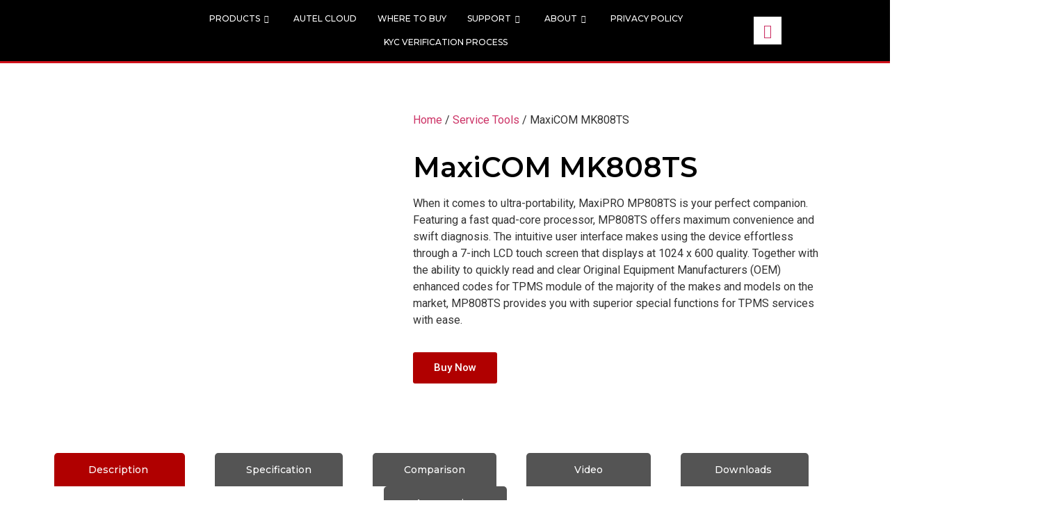

--- FILE ---
content_type: text/html; charset=UTF-8
request_url: https://autel.co.in/product/maxicom-mk808ts/
body_size: 77062
content:
<!DOCTYPE html>
<html lang="en-US">
<head>
	<meta charset="UTF-8">
	<meta name="viewport" content="width=device-width, initial-scale=1.0"/>
		<script data-cfasync="false" data-no-defer="1" data-no-minify="1" data-no-optimize="1">var ewww_webp_supported=!1;function check_webp_feature(A,e){var w;e=void 0!==e?e:function(){},ewww_webp_supported?e(ewww_webp_supported):((w=new Image).onload=function(){ewww_webp_supported=0<w.width&&0<w.height,e&&e(ewww_webp_supported)},w.onerror=function(){e&&e(!1)},w.src="data:image/webp;base64,"+{alpha:"UklGRkoAAABXRUJQVlA4WAoAAAAQAAAAAAAAAAAAQUxQSAwAAAARBxAR/Q9ERP8DAABWUDggGAAAABQBAJ0BKgEAAQAAAP4AAA3AAP7mtQAAAA=="}[A])}check_webp_feature("alpha");</script><script data-cfasync="false" data-no-defer="1" data-no-minify="1" data-no-optimize="1">var Arrive=function(c,w){"use strict";if(c.MutationObserver&&"undefined"!=typeof HTMLElement){var r,a=0,u=(r=HTMLElement.prototype.matches||HTMLElement.prototype.webkitMatchesSelector||HTMLElement.prototype.mozMatchesSelector||HTMLElement.prototype.msMatchesSelector,{matchesSelector:function(e,t){return e instanceof HTMLElement&&r.call(e,t)},addMethod:function(e,t,r){var a=e[t];e[t]=function(){return r.length==arguments.length?r.apply(this,arguments):"function"==typeof a?a.apply(this,arguments):void 0}},callCallbacks:function(e,t){t&&t.options.onceOnly&&1==t.firedElems.length&&(e=[e[0]]);for(var r,a=0;r=e[a];a++)r&&r.callback&&r.callback.call(r.elem,r.elem);t&&t.options.onceOnly&&1==t.firedElems.length&&t.me.unbindEventWithSelectorAndCallback.call(t.target,t.selector,t.callback)},checkChildNodesRecursively:function(e,t,r,a){for(var i,n=0;i=e[n];n++)r(i,t,a)&&a.push({callback:t.callback,elem:i}),0<i.childNodes.length&&u.checkChildNodesRecursively(i.childNodes,t,r,a)},mergeArrays:function(e,t){var r,a={};for(r in e)e.hasOwnProperty(r)&&(a[r]=e[r]);for(r in t)t.hasOwnProperty(r)&&(a[r]=t[r]);return a},toElementsArray:function(e){return e=void 0!==e&&("number"!=typeof e.length||e===c)?[e]:e}}),e=(l.prototype.addEvent=function(e,t,r,a){a={target:e,selector:t,options:r,callback:a,firedElems:[]};return this._beforeAdding&&this._beforeAdding(a),this._eventsBucket.push(a),a},l.prototype.removeEvent=function(e){for(var t,r=this._eventsBucket.length-1;t=this._eventsBucket[r];r--)e(t)&&(this._beforeRemoving&&this._beforeRemoving(t),(t=this._eventsBucket.splice(r,1))&&t.length&&(t[0].callback=null))},l.prototype.beforeAdding=function(e){this._beforeAdding=e},l.prototype.beforeRemoving=function(e){this._beforeRemoving=e},l),t=function(i,n){var o=new e,l=this,s={fireOnAttributesModification:!1};return o.beforeAdding(function(t){var e=t.target;e!==c.document&&e!==c||(e=document.getElementsByTagName("html")[0]);var r=new MutationObserver(function(e){n.call(this,e,t)}),a=i(t.options);r.observe(e,a),t.observer=r,t.me=l}),o.beforeRemoving(function(e){e.observer.disconnect()}),this.bindEvent=function(e,t,r){t=u.mergeArrays(s,t);for(var a=u.toElementsArray(this),i=0;i<a.length;i++)o.addEvent(a[i],e,t,r)},this.unbindEvent=function(){var r=u.toElementsArray(this);o.removeEvent(function(e){for(var t=0;t<r.length;t++)if(this===w||e.target===r[t])return!0;return!1})},this.unbindEventWithSelectorOrCallback=function(r){var a=u.toElementsArray(this),i=r,e="function"==typeof r?function(e){for(var t=0;t<a.length;t++)if((this===w||e.target===a[t])&&e.callback===i)return!0;return!1}:function(e){for(var t=0;t<a.length;t++)if((this===w||e.target===a[t])&&e.selector===r)return!0;return!1};o.removeEvent(e)},this.unbindEventWithSelectorAndCallback=function(r,a){var i=u.toElementsArray(this);o.removeEvent(function(e){for(var t=0;t<i.length;t++)if((this===w||e.target===i[t])&&e.selector===r&&e.callback===a)return!0;return!1})},this},i=new function(){var s={fireOnAttributesModification:!1,onceOnly:!1,existing:!1};function n(e,t,r){return!(!u.matchesSelector(e,t.selector)||(e._id===w&&(e._id=a++),-1!=t.firedElems.indexOf(e._id)))&&(t.firedElems.push(e._id),!0)}var c=(i=new t(function(e){var t={attributes:!1,childList:!0,subtree:!0};return e.fireOnAttributesModification&&(t.attributes=!0),t},function(e,i){e.forEach(function(e){var t=e.addedNodes,r=e.target,a=[];null!==t&&0<t.length?u.checkChildNodesRecursively(t,i,n,a):"attributes"===e.type&&n(r,i)&&a.push({callback:i.callback,elem:r}),u.callCallbacks(a,i)})})).bindEvent;return i.bindEvent=function(e,t,r){t=void 0===r?(r=t,s):u.mergeArrays(s,t);var a=u.toElementsArray(this);if(t.existing){for(var i=[],n=0;n<a.length;n++)for(var o=a[n].querySelectorAll(e),l=0;l<o.length;l++)i.push({callback:r,elem:o[l]});if(t.onceOnly&&i.length)return r.call(i[0].elem,i[0].elem);setTimeout(u.callCallbacks,1,i)}c.call(this,e,t,r)},i},o=new function(){var a={};function i(e,t){return u.matchesSelector(e,t.selector)}var n=(o=new t(function(){return{childList:!0,subtree:!0}},function(e,r){e.forEach(function(e){var t=e.removedNodes,e=[];null!==t&&0<t.length&&u.checkChildNodesRecursively(t,r,i,e),u.callCallbacks(e,r)})})).bindEvent;return o.bindEvent=function(e,t,r){t=void 0===r?(r=t,a):u.mergeArrays(a,t),n.call(this,e,t,r)},o};d(HTMLElement.prototype),d(NodeList.prototype),d(HTMLCollection.prototype),d(HTMLDocument.prototype),d(Window.prototype);var n={};return s(i,n,"unbindAllArrive"),s(o,n,"unbindAllLeave"),n}function l(){this._eventsBucket=[],this._beforeAdding=null,this._beforeRemoving=null}function s(e,t,r){u.addMethod(t,r,e.unbindEvent),u.addMethod(t,r,e.unbindEventWithSelectorOrCallback),u.addMethod(t,r,e.unbindEventWithSelectorAndCallback)}function d(e){e.arrive=i.bindEvent,s(i,e,"unbindArrive"),e.leave=o.bindEvent,s(o,e,"unbindLeave")}}(window,void 0),ewww_webp_supported=!1;function check_webp_feature(e,t){var r;ewww_webp_supported?t(ewww_webp_supported):((r=new Image).onload=function(){ewww_webp_supported=0<r.width&&0<r.height,t(ewww_webp_supported)},r.onerror=function(){t(!1)},r.src="data:image/webp;base64,"+{alpha:"UklGRkoAAABXRUJQVlA4WAoAAAAQAAAAAAAAAAAAQUxQSAwAAAARBxAR/Q9ERP8DAABWUDggGAAAABQBAJ0BKgEAAQAAAP4AAA3AAP7mtQAAAA==",animation:"UklGRlIAAABXRUJQVlA4WAoAAAASAAAAAAAAAAAAQU5JTQYAAAD/////AABBTk1GJgAAAAAAAAAAAAAAAAAAAGQAAABWUDhMDQAAAC8AAAAQBxAREYiI/gcA"}[e])}function ewwwLoadImages(e){if(e){for(var t=document.querySelectorAll(".batch-image img, .image-wrapper a, .ngg-pro-masonry-item a, .ngg-galleria-offscreen-seo-wrapper a"),r=0,a=t.length;r<a;r++)ewwwAttr(t[r],"data-src",t[r].getAttribute("data-webp")),ewwwAttr(t[r],"data-thumbnail",t[r].getAttribute("data-webp-thumbnail"));for(var i=document.querySelectorAll(".rev_slider ul li"),r=0,a=i.length;r<a;r++){ewwwAttr(i[r],"data-thumb",i[r].getAttribute("data-webp-thumb"));for(var n=1;n<11;)ewwwAttr(i[r],"data-param"+n,i[r].getAttribute("data-webp-param"+n)),n++}for(r=0,a=(i=document.querySelectorAll(".rev_slider img")).length;r<a;r++)ewwwAttr(i[r],"data-lazyload",i[r].getAttribute("data-webp-lazyload"));for(var o=document.querySelectorAll("div.woocommerce-product-gallery__image"),r=0,a=o.length;r<a;r++)ewwwAttr(o[r],"data-thumb",o[r].getAttribute("data-webp-thumb"))}for(var l=document.querySelectorAll("video"),r=0,a=l.length;r<a;r++)ewwwAttr(l[r],"poster",e?l[r].getAttribute("data-poster-webp"):l[r].getAttribute("data-poster-image"));for(var s,c=document.querySelectorAll("img.ewww_webp_lazy_load"),r=0,a=c.length;r<a;r++)e&&(ewwwAttr(c[r],"data-lazy-srcset",c[r].getAttribute("data-lazy-srcset-webp")),ewwwAttr(c[r],"data-srcset",c[r].getAttribute("data-srcset-webp")),ewwwAttr(c[r],"data-lazy-src",c[r].getAttribute("data-lazy-src-webp")),ewwwAttr(c[r],"data-src",c[r].getAttribute("data-src-webp")),ewwwAttr(c[r],"data-orig-file",c[r].getAttribute("data-webp-orig-file")),ewwwAttr(c[r],"data-medium-file",c[r].getAttribute("data-webp-medium-file")),ewwwAttr(c[r],"data-large-file",c[r].getAttribute("data-webp-large-file")),null!=(s=c[r].getAttribute("srcset"))&&!1!==s&&s.includes("R0lGOD")&&ewwwAttr(c[r],"src",c[r].getAttribute("data-lazy-src-webp"))),c[r].className=c[r].className.replace(/\bewww_webp_lazy_load\b/,"");for(var w=document.querySelectorAll(".ewww_webp"),r=0,a=w.length;r<a;r++)e?(ewwwAttr(w[r],"srcset",w[r].getAttribute("data-srcset-webp")),ewwwAttr(w[r],"src",w[r].getAttribute("data-src-webp")),ewwwAttr(w[r],"data-orig-file",w[r].getAttribute("data-webp-orig-file")),ewwwAttr(w[r],"data-medium-file",w[r].getAttribute("data-webp-medium-file")),ewwwAttr(w[r],"data-large-file",w[r].getAttribute("data-webp-large-file")),ewwwAttr(w[r],"data-large_image",w[r].getAttribute("data-webp-large_image")),ewwwAttr(w[r],"data-src",w[r].getAttribute("data-webp-src"))):(ewwwAttr(w[r],"srcset",w[r].getAttribute("data-srcset-img")),ewwwAttr(w[r],"src",w[r].getAttribute("data-src-img"))),w[r].className=w[r].className.replace(/\bewww_webp\b/,"ewww_webp_loaded");window.jQuery&&jQuery.fn.isotope&&jQuery.fn.imagesLoaded&&(jQuery(".fusion-posts-container-infinite").imagesLoaded(function(){jQuery(".fusion-posts-container-infinite").hasClass("isotope")&&jQuery(".fusion-posts-container-infinite").isotope()}),jQuery(".fusion-portfolio:not(.fusion-recent-works) .fusion-portfolio-wrapper").imagesLoaded(function(){jQuery(".fusion-portfolio:not(.fusion-recent-works) .fusion-portfolio-wrapper").isotope()}))}function ewwwWebPInit(e){ewwwLoadImages(e),ewwwNggLoadGalleries(e),document.arrive(".ewww_webp",function(){ewwwLoadImages(e)}),document.arrive(".ewww_webp_lazy_load",function(){ewwwLoadImages(e)}),document.arrive("videos",function(){ewwwLoadImages(e)}),"loading"==document.readyState?document.addEventListener("DOMContentLoaded",ewwwJSONParserInit):("undefined"!=typeof galleries&&ewwwNggParseGalleries(e),ewwwWooParseVariations(e))}function ewwwAttr(e,t,r){null!=r&&!1!==r&&e.setAttribute(t,r)}function ewwwJSONParserInit(){"undefined"!=typeof galleries&&check_webp_feature("alpha",ewwwNggParseGalleries),check_webp_feature("alpha",ewwwWooParseVariations)}function ewwwWooParseVariations(e){if(e)for(var t=document.querySelectorAll("form.variations_form"),r=0,a=t.length;r<a;r++){var i=t[r].getAttribute("data-product_variations"),n=!1;try{for(var o in i=JSON.parse(i))void 0!==i[o]&&void 0!==i[o].image&&(void 0!==i[o].image.src_webp&&(i[o].image.src=i[o].image.src_webp,n=!0),void 0!==i[o].image.srcset_webp&&(i[o].image.srcset=i[o].image.srcset_webp,n=!0),void 0!==i[o].image.full_src_webp&&(i[o].image.full_src=i[o].image.full_src_webp,n=!0),void 0!==i[o].image.gallery_thumbnail_src_webp&&(i[o].image.gallery_thumbnail_src=i[o].image.gallery_thumbnail_src_webp,n=!0),void 0!==i[o].image.thumb_src_webp&&(i[o].image.thumb_src=i[o].image.thumb_src_webp,n=!0));n&&ewwwAttr(t[r],"data-product_variations",JSON.stringify(i))}catch(e){}}}function ewwwNggParseGalleries(e){if(e)for(var t in galleries){var r=galleries[t];galleries[t].images_list=ewwwNggParseImageList(r.images_list)}}function ewwwNggLoadGalleries(e){e&&document.addEventListener("ngg.galleria.themeadded",function(e,t){window.ngg_galleria._create_backup=window.ngg_galleria.create,window.ngg_galleria.create=function(e,t){var r=$(e).data("id");return galleries["gallery_"+r].images_list=ewwwNggParseImageList(galleries["gallery_"+r].images_list),window.ngg_galleria._create_backup(e,t)}})}function ewwwNggParseImageList(e){for(var t in e){var r=e[t];if(void 0!==r["image-webp"]&&(e[t].image=r["image-webp"],delete e[t]["image-webp"]),void 0!==r["thumb-webp"]&&(e[t].thumb=r["thumb-webp"],delete e[t]["thumb-webp"]),void 0!==r.full_image_webp&&(e[t].full_image=r.full_image_webp,delete e[t].full_image_webp),void 0!==r.srcsets)for(var a in r.srcsets)nggSrcset=r.srcsets[a],void 0!==r.srcsets[a+"-webp"]&&(e[t].srcsets[a]=r.srcsets[a+"-webp"],delete e[t].srcsets[a+"-webp"]);if(void 0!==r.full_srcsets)for(var i in r.full_srcsets)nggFSrcset=r.full_srcsets[i],void 0!==r.full_srcsets[i+"-webp"]&&(e[t].full_srcsets[i]=r.full_srcsets[i+"-webp"],delete e[t].full_srcsets[i+"-webp"])}return e}check_webp_feature("alpha",ewwwWebPInit);</script><title>MaxiCOM MK808TS &#8211; Autel</title><style id="rocket-critical-css">.elementor-screen-only,.screen-reader-text{position:absolute;top:-10000em;width:1px;height:1px;margin:-1px;padding:0;overflow:hidden;clip:rect(0,0,0,0);border:0}.elementor-clearfix:after{content:"";display:block;clear:both;width:0;height:0}.elementor *,.elementor :after,.elementor :before{box-sizing:border-box}.elementor a{box-shadow:none;text-decoration:none}.elementor img{height:auto;max-width:100%;border:none;border-radius:0;box-shadow:none}.elementor-widget-wrap .elementor-element.elementor-widget__width-auto{max-width:100%}@media (max-width:767px){.elementor-widget-wrap .elementor-element.elementor-widget-mobile__width-auto{max-width:100%}}.elementor-element{--flex-direction:initial;--flex-wrap:initial;--justify-content:initial;--align-items:initial;--align-content:initial;--gap:initial;--flex-basis:initial;--flex-grow:initial;--flex-shrink:initial;--order:initial;--align-self:initial;flex-basis:var(--flex-basis);flex-grow:var(--flex-grow);flex-shrink:var(--flex-shrink);order:var(--order);align-self:var(--align-self)}@media (max-width:767px){.elementor-mobile-align-center{text-align:center}.elementor-mobile-align-center .elementor-button{width:auto}}:root{--page-title-display:block}.elementor-page-title,h1.entry-title{display:var(--page-title-display)}.elementor-section{position:relative}.elementor-section .elementor-container{display:flex;margin-right:auto;margin-left:auto;position:relative}@media (max-width:1024px){.elementor-section .elementor-container{flex-wrap:wrap}}.elementor-section.elementor-section-boxed>.elementor-container{max-width:1140px}.elementor-widget-wrap{position:relative;width:100%;flex-wrap:wrap;align-content:flex-start}.elementor:not(.elementor-bc-flex-widget) .elementor-widget-wrap{display:flex}.elementor-widget-wrap>.elementor-element{width:100%}.elementor-widget{position:relative}.elementor-widget:not(:last-child){margin-bottom:20px}.elementor-widget:not(:last-child).elementor-widget__width-auto{margin-bottom:0}.elementor-column{position:relative;min-height:1px;display:flex}.elementor-column-gap-narrow>.elementor-column>.elementor-element-populated{padding:5px}.elementor-column-gap-default>.elementor-column>.elementor-element-populated{padding:10px}@media (min-width:768px){.elementor-column.elementor-col-11{width:11.111%}.elementor-column.elementor-col-12{width:12.5%}.elementor-column.elementor-col-16{width:16.666%}.elementor-column.elementor-col-33{width:33.333%}.elementor-column.elementor-col-50{width:50%}.elementor-column.elementor-col-66{width:66.666%}.elementor-column.elementor-col-100{width:100%}}@media (max-width:767px){.elementor-reverse-mobile>.elementor-container>:first-child{order:10}.elementor-reverse-mobile>.elementor-container>:nth-child(2){order:9}.elementor-reverse-mobile>.elementor-container>:nth-child(3){order:8}.elementor-column{width:100%}}.elementor-button{display:inline-block;line-height:1;background-color:#69727d;font-size:15px;padding:12px 24px;border-radius:3px;color:#fff;fill:#fff;text-align:center}.elementor-button:visited{color:#fff}.elementor-button-content-wrapper{display:flex;justify-content:center}.elementor-button-text{flex-grow:1;order:10;display:inline-block}.elementor-button span{text-decoration:inherit}.elementor-tab-title a{color:inherit}.elementor-icon{display:inline-block;line-height:1;color:#69727d;font-size:50px;text-align:center}.elementor-icon i{width:1em;height:1em;position:relative;display:block}.elementor-icon i:before{position:absolute;left:50%;transform:translateX(-50%)}.elementor-element{--swiper-theme-color:#000;--swiper-navigation-size:44px;--swiper-pagination-bullet-size:6px;--swiper-pagination-bullet-horizontal-gap:6px}.animated{animation-duration:1.25s}@media (prefers-reduced-motion:reduce){.animated{animation:none}}@media (max-width:767px){.elementor .elementor-hidden-mobile{display:none}}@media (min-width:768px) and (max-width:1024px){.elementor .elementor-hidden-tablet{display:none}}@media (min-width:1025px) and (max-width:99999px){.elementor .elementor-hidden-desktop{display:none}}.elementor-1661 .elementor-element.elementor-element-7809757:not(.elementor-motion-effects-element-type-background){background-color:#000000}.elementor-1661 .elementor-element.elementor-element-7809757{border-style:solid;border-width:0px 0px 3px 0px;border-color:#D0111B}.elementor-1661 .elementor-element.elementor-element-cccb678{text-align:left}.elementor-1661 .elementor-element.elementor-element-cccb678 img{width:90%}.elementor-1661 .elementor-element.elementor-element-cccb678>.elementor-widget-container{padding:1px 1px 1px 1px}.elementor-1661 .elementor-element.elementor-element-4fda0d2 .elementskit-menu-container{height:68px;border-radius:0px 0px 0px 0px}.elementor-1661 .elementor-element.elementor-element-4fda0d2 .elementskit-navbar-nav>li>a{font-family:"Montserrat",Sans-serif;font-size:12px;font-weight:500;text-transform:uppercase;color:#FFFFFF;padding:0px 15px 0px 15px}.elementor-1661 .elementor-element.elementor-element-4fda0d2 .elementskit-navbar-nav>li>a .elementskit-submenu-indicator{color:#FFFFFF;fill:#FFFFFF}.elementor-1661 .elementor-element.elementor-element-4fda0d2 .elementskit-menu-hamburger{float:right;width:50px;border-radius:10px}.elementor-1661 .elementor-element.elementor-element-4fda0d2 .elementskit-menu-hamburger>.ekit-menu-icon{font-size:32px;color:#FFFFFF}.elementor-1661 .elementor-element.elementor-element-4fda0d2 .elementskit-menu-close{font-family:"Montserrat",Sans-serif;font-weight:400;background-color:#000000;color:#FFFFFF}.elementor-1661 .elementor-element.elementor-element-4fda0d2 .elementskit-nav-logo>img{max-width:50px}.elementor-1661 .elementor-element.elementor-element-05d2e1a.elementor-column.elementor-element[data-element_type="column"]>.elementor-widget-wrap.elementor-element-populated{align-content:center;align-items:center}.elementor-1661 .elementor-element.elementor-element-05d2e1a.elementor-column>.elementor-widget-wrap{justify-content:center}.elementor-1661 .elementor-element.elementor-element-7ed0dc3 .ekit_navsearch-button{font-size:20px;background-color:#FFFFFF;margin:5px 5px 5px 5px;padding:0px 0px 0px 0px;width:40px;height:40px;line-height:40px;text-align:center}@media (min-width:768px){.elementor-1661 .elementor-element.elementor-element-b8ab3a0{width:66.886%}.elementor-1661 .elementor-element.elementor-element-05d2e1a{width:15.309%}}@media (max-width:1024px){.elementor-1661 .elementor-element.elementor-element-cccb678{text-align:left}.elementor-1661 .elementor-element.elementor-element-cccb678 img{width:100%;max-width:100%}.elementor-1661 .elementor-element.elementor-element-cccb678>.elementor-widget-container{margin:-8px -147px -50px -50px;padding:0px 0px 0px 0px}.elementor-1661 .elementor-element.elementor-element-4fda0d2 .elementskit-nav-identity-panel{padding:10px 0px 10px 0px}.elementor-1661 .elementor-element.elementor-element-4fda0d2 .elementskit-menu-container{max-width:350px;border-radius:0px 0px 0px 0px}.elementor-1661 .elementor-element.elementor-element-4fda0d2 .elementskit-navbar-nav>li>a{color:#000000;padding:10px 15px 10px 15px}.elementor-1661 .elementor-element.elementor-element-4fda0d2 .elementskit-navbar-nav>li>a .elementskit-submenu-indicator{color:#000000;fill:#000000}.elementor-1661 .elementor-element.elementor-element-4fda0d2 .elementskit-menu-hamburger{padding:8px 8px 8px 8px;width:45px;border-radius:3px}.elementor-1661 .elementor-element.elementor-element-4fda0d2 .elementskit-menu-close{padding:8px 8px 8px 8px;margin:12px 12px 12px 12px;width:45px;border-radius:3px}.elementor-1661 .elementor-element.elementor-element-4fda0d2 .elementskit-nav-logo>img{max-width:100px;max-height:60px}.elementor-1661 .elementor-element.elementor-element-4fda0d2 .elementskit-nav-logo{margin:5px 0px 5px 0px;padding:5px 5px 5px 5px}}@media (max-width:767px){.elementor-1661 .elementor-element.elementor-element-709778c{width:46%}.elementor-1661 .elementor-element.elementor-element-709778c.elementor-column.elementor-element[data-element_type="column"]>.elementor-widget-wrap.elementor-element-populated{align-content:center;align-items:center}.elementor-1661 .elementor-element.elementor-element-cccb678{text-align:center;width:auto;max-width:auto;align-self:center}.elementor-1661 .elementor-element.elementor-element-cccb678 img{width:100%;max-width:100%}.elementor-1661 .elementor-element.elementor-element-cccb678>.elementor-widget-container{margin:0px 0px 0px 0px;padding:0px 0px 0px 0px}.elementor-1661 .elementor-element.elementor-element-b8ab3a0{width:20%}.elementor-1661 .elementor-element.elementor-element-b8ab3a0.elementor-column.elementor-element[data-element_type="column"]>.elementor-widget-wrap.elementor-element-populated{align-content:center;align-items:center}.elementor-1661 .elementor-element.elementor-element-4fda0d2 .elementskit-menu-container{background-color:#FFFFFF;max-width:350px}.elementor-1661 .elementor-element.elementor-element-4fda0d2 .elementskit-navbar-nav>li>a{color:#000000}.elementor-1661 .elementor-element.elementor-element-4fda0d2 .elementskit-navbar-nav>li>a .elementskit-submenu-indicator{color:#000000;fill:#000000}.elementor-1661 .elementor-element.elementor-element-4fda0d2 .elementskit-menu-hamburger>.ekit-menu-icon{font-size:21px}.elementor-1661 .elementor-element.elementor-element-4fda0d2 .elementskit-nav-logo>img{max-width:180px;max-height:90px}.elementor-1661 .elementor-element.elementor-element-05d2e1a{width:34%}}html{line-height:1.15;-webkit-text-size-adjust:100%}body{margin:0}h1{font-size:2em;margin:.67em 0}a{background-color:transparent}strong{font-weight:bolder}img{border-style:none}button,input{font-family:inherit;font-size:100%;line-height:1.15;margin:0}button,input{overflow:visible}button{text-transform:none}[type=button],[type=submit],button{-webkit-appearance:button}[type=button]::-moz-focus-inner,[type=submit]::-moz-focus-inner,button::-moz-focus-inner{border-style:none;padding:0}[type=button]:-moz-focusring,[type=submit]:-moz-focusring,button:-moz-focusring{outline:1px dotted ButtonText}[type=search]{-webkit-appearance:textfield;outline-offset:-2px}[type=search]::-webkit-search-decoration{-webkit-appearance:none}::-webkit-file-upload-button{-webkit-appearance:button;font:inherit}.shopengine-template .pswp{display:none}.shopengine-template .pswp__bg{background:#000}.shopengine-template .pswp__button--arrow--left:before,.shopengine-template .pswp__button--arrow--right:before{content:''}.shopengine-template .pswp__button--arrow--left:after,.shopengine-template .pswp__button--arrow--right:after{display:none}.shopengine-template .pswp__counter{position:absolute;bottom:unset;left:0;-webkit-transform:none;transform:none;font-size:13px;line-height:44px}.shopengine-template .pswp__top-bar .pswp__button{width:44px;height:30px;position:relative}.shopengine-template .pswp__top-bar .pswp__button::before{display:none}.shopengine-template .woocommerce-notices-wrapper{margin:0 auto;max-width:1200px}@media (max-width:768px){.shopengine-template .woocommerce-notices-wrapper{padding:0 15px}}.fas{-moz-osx-font-smoothing:grayscale;-webkit-font-smoothing:antialiased;display:inline-block;font-style:normal;font-variant:normal;text-rendering:auto;line-height:1}.fa-chevron-down:before{content:"\f078"}.fa-chevron-up:before{content:"\f077"}.fa-file-pdf:before{content:"\f1c1"}@font-face{font-family:'Font Awesome 5 Free';font-style:normal;font-weight:400;font-display:swap;src:url(https://autel.co.in/wp-content/plugins/elementor/assets/lib/font-awesome/webfonts/fa-regular-400.eot);src:url(https://autel.co.in/wp-content/plugins/elementor/assets/lib/font-awesome/webfonts/fa-regular-400.eot?#iefix) format("embedded-opentype"),url(https://autel.co.in/wp-content/plugins/elementor/assets/lib/font-awesome/webfonts/fa-regular-400.woff2) format("woff2"),url(https://autel.co.in/wp-content/plugins/elementor/assets/lib/font-awesome/webfonts/fa-regular-400.woff) format("woff"),url(https://autel.co.in/wp-content/plugins/elementor/assets/lib/font-awesome/webfonts/fa-regular-400.ttf) format("truetype"),url(https://autel.co.in/wp-content/plugins/elementor/assets/lib/font-awesome/webfonts/fa-regular-400.svg#fontawesome) format("svg")}@font-face{font-family:'Font Awesome 5 Free';font-style:normal;font-weight:900;font-display:swap;src:url(https://autel.co.in/wp-content/plugins/elementor/assets/lib/font-awesome/webfonts/fa-solid-900.eot);src:url(https://autel.co.in/wp-content/plugins/elementor/assets/lib/font-awesome/webfonts/fa-solid-900.eot?#iefix) format("embedded-opentype"),url(https://autel.co.in/wp-content/plugins/elementor/assets/lib/font-awesome/webfonts/fa-solid-900.woff2) format("woff2"),url(https://autel.co.in/wp-content/plugins/elementor/assets/lib/font-awesome/webfonts/fa-solid-900.woff) format("woff"),url(https://autel.co.in/wp-content/plugins/elementor/assets/lib/font-awesome/webfonts/fa-solid-900.ttf) format("truetype"),url(https://autel.co.in/wp-content/plugins/elementor/assets/lib/font-awesome/webfonts/fa-solid-900.svg#fontawesome) format("svg")}.fas{font-family:'Font Awesome 5 Free';font-weight:900}ul{box-sizing:border-box}:root{--wp--preset--font-size--normal:16px;--wp--preset--font-size--huge:42px}.screen-reader-text{border:0;clip:rect(1px,1px,1px,1px);-webkit-clip-path:inset(50%);clip-path:inset(50%);height:1px;margin:-1px;overflow:hidden;padding:0;position:absolute;width:1px;word-wrap:normal!important}[class*="woolentor-"] i{font-style:normal}button.pswp__button{box-shadow:none!important;background-image:url(https://autel.co.in/wp-content/plugins/woocommerce/assets/css/photoswipe/default-skin/default-skin.png)!important}button.pswp__button,button.pswp__button--arrow--left::before,button.pswp__button--arrow--right::before{background-color:transparent!important}button.pswp__button--arrow--left,button.pswp__button--arrow--right{background-image:none!important}.pswp{display:none;position:absolute;width:100%;height:100%;left:0;top:0;overflow:hidden;-ms-touch-action:none;touch-action:none;z-index:1500;-webkit-text-size-adjust:100%;-webkit-backface-visibility:hidden;outline:0}.pswp *{-webkit-box-sizing:border-box;box-sizing:border-box}.pswp__bg{position:absolute;left:0;top:0;width:100%;height:100%;background:#000;opacity:0;-webkit-transform:translateZ(0);transform:translateZ(0);-webkit-backface-visibility:hidden;will-change:opacity}.pswp__scroll-wrap{position:absolute;left:0;top:0;width:100%;height:100%;overflow:hidden}.pswp__container{-ms-touch-action:none;touch-action:none;position:absolute;left:0;right:0;top:0;bottom:0}.pswp__container{-webkit-touch-callout:none}.pswp__bg{will-change:opacity}.pswp__container{-webkit-backface-visibility:hidden}.pswp__item{position:absolute;left:0;right:0;top:0;bottom:0;overflow:hidden}.pswp__button{width:44px;height:44px;position:relative;background:0 0;overflow:visible;-webkit-appearance:none;display:block;border:0;padding:0;margin:0;float:right;opacity:.75;-webkit-box-shadow:none;box-shadow:none}.pswp__button::-moz-focus-inner{padding:0;border:0}.pswp__button,.pswp__button--arrow--left:before,.pswp__button--arrow--right:before{background:url(https://autel.co.in/wp-content/plugins/woocommerce/assets/css/photoswipe/default-skin/default-skin.png) 0 0 no-repeat;background-size:264px 88px;width:44px;height:44px}.pswp__button--close{background-position:0 -44px}.pswp__button--share{background-position:-44px -44px}.pswp__button--fs{display:none}.pswp__button--zoom{display:none;background-position:-88px 0}.pswp__button--arrow--left,.pswp__button--arrow--right{background:0 0;top:50%;margin-top:-50px;width:70px;height:100px;position:absolute}.pswp__button--arrow--left{left:0}.pswp__button--arrow--right{right:0}.pswp__button--arrow--left:before,.pswp__button--arrow--right:before{content:'';top:35px;background-color:rgba(0,0,0,.3);height:30px;width:32px;position:absolute}.pswp__button--arrow--left:before{left:6px;background-position:-138px -44px}.pswp__button--arrow--right:before{right:6px;background-position:-94px -44px}.pswp__share-modal{display:block;background:rgba(0,0,0,.5);width:100%;height:100%;top:0;left:0;padding:10px;position:absolute;z-index:1600;opacity:0;-webkit-backface-visibility:hidden;will-change:opacity}.pswp__share-modal--hidden{display:none}.pswp__share-tooltip{z-index:1620;position:absolute;background:#fff;top:56px;border-radius:2px;display:block;width:auto;right:44px;-webkit-box-shadow:0 2px 5px rgba(0,0,0,.25);box-shadow:0 2px 5px rgba(0,0,0,.25);-webkit-transform:translateY(6px);-ms-transform:translateY(6px);transform:translateY(6px);-webkit-backface-visibility:hidden;will-change:transform}.pswp__counter{position:absolute;left:0;top:0;height:44px;font-size:13px;line-height:44px;color:#fff;opacity:.75;padding:0 10px}.pswp__caption{position:absolute;left:0;bottom:0;width:100%;min-height:44px}.pswp__caption__center{text-align:left;max-width:420px;margin:0 auto;font-size:13px;padding:10px;line-height:20px;color:#ccc}.pswp__preloader{width:44px;height:44px;position:absolute;top:0;left:50%;margin-left:-22px;opacity:0;will-change:opacity;direction:ltr}.pswp__preloader__icn{width:20px;height:20px;margin:12px}@media screen and (max-width:1024px){.pswp__preloader{position:relative;left:auto;top:auto;margin:0;float:right}}.pswp__ui{-webkit-font-smoothing:auto;visibility:visible;opacity:1;z-index:1550}.pswp__top-bar{position:absolute;left:0;top:0;height:44px;width:100%}.pswp__caption,.pswp__top-bar{-webkit-backface-visibility:hidden;will-change:opacity}.pswp__caption,.pswp__top-bar{background-color:rgba(0,0,0,.5)}.pswp__ui--hidden .pswp__button--arrow--left,.pswp__ui--hidden .pswp__button--arrow--right,.pswp__ui--hidden .pswp__caption,.pswp__ui--hidden .pswp__top-bar{opacity:.001}:root{--woocommerce:#7F54B3;--wc-green:#7ad03a;--wc-red:#a00;--wc-orange:#ffba00;--wc-blue:#2ea2cc;--wc-primary:#7F54B3;--wc-primary-text:white;--wc-secondary:#e9e6ed;--wc-secondary-text:#515151;--wc-highlight:#b3af54;--wc-highligh-text:white;--wc-content-bg:#fff;--wc-subtext:#767676}.woocommerce img,.woocommerce-page img{height:auto;max-width:100%}.woocommerce div.product div.images,.woocommerce-page div.product div.images{float:left;width:48%}:root{--woocommerce:#7F54B3;--wc-green:#7ad03a;--wc-red:#a00;--wc-orange:#ffba00;--wc-blue:#2ea2cc;--wc-primary:#7F54B3;--wc-primary-text:white;--wc-secondary:#e9e6ed;--wc-secondary-text:#515151;--wc-highlight:#b3af54;--wc-highligh-text:white;--wc-content-bg:#fff;--wc-subtext:#767676}.screen-reader-text{clip:rect(1px,1px,1px,1px);height:1px;overflow:hidden;position:absolute!important;width:1px;word-wrap:normal!important}.woocommerce .woocommerce-breadcrumb{margin:0 0 1em;padding:0}.woocommerce .woocommerce-breadcrumb::after,.woocommerce .woocommerce-breadcrumb::before{content:" ";display:table}.woocommerce .woocommerce-breadcrumb::after{clear:both}.woocommerce div.product{margin-bottom:0;position:relative}.woocommerce div.product .product_title{clear:none;margin-top:0;padding:0}.woocommerce div.product div.images{margin-bottom:2em}.woocommerce div.product div.images img{display:block;width:100%;height:auto;box-shadow:none}.woocommerce div.product div.images.woocommerce-product-gallery{position:relative}.woocommerce div.product div.images .woocommerce-product-gallery__wrapper{margin:0;padding:0}.woocommerce div.product div.images .woocommerce-product-gallery__wrapper .zoomImg{background-color:#fff;opacity:0}.woocommerce div.product div.images .woocommerce-product-gallery__trigger{position:absolute;top:.5em;right:.5em;font-size:2em;z-index:9;width:36px;height:36px;background:#fff;text-indent:-9999px;border-radius:100%;box-sizing:content-box}.woocommerce div.product div.images .woocommerce-product-gallery__trigger::before{content:"";display:block;width:10px;height:10px;border:2px solid #000;border-radius:100%;position:absolute;top:9px;left:9px;box-sizing:content-box}.woocommerce div.product div.images .woocommerce-product-gallery__trigger::after{content:"";display:block;width:2px;height:8px;background:#000;border-radius:6px;position:absolute;top:19px;left:22px;transform:rotate(-45deg);box-sizing:content-box}@font-face{font-display:swap;font-family:'simple-line-icons';src:url(https://autel.co.in/wp-content/plugins/woolentor-addons/assets/fonts/Simple-Line-Icons.eot?v=2.4.0);src:url(https://autel.co.in/wp-content/plugins/woolentor-addons/assets/fonts/Simple-Line-Icons.eot?v=2.4.0#iefix) format('embedded-opentype'),url(https://autel.co.in/wp-content/plugins/woolentor-addons/assets/fonts/Simple-Line-Icons.woff2?v=2.4.0) format('woff2'),url(https://autel.co.in/wp-content/plugins/woolentor-addons/assets/fonts/Simple-Line-Icons.ttf?v=2.4.0) format('truetype'),url(https://autel.co.in/wp-content/plugins/woolentor-addons/assets/fonts/Simple-Line-Icons.woff?v=2.4.0) format('woff'),url(https://autel.co.in/wp-content/plugins/woolentor-addons/assets/fonts/Simple-Line-Icons.svg?v=2.4.0#simple-line-icons) format('svg');font-weight:normal;font-style:normal}.sli{font-family:'simple-line-icons';speak:none;font-style:normal;font-weight:normal;font-variant:normal;text-transform:none;line-height:1;-webkit-font-smoothing:antialiased;-moz-osx-font-smoothing:grayscale}.sli-close:before{content:"\e082"}#htwlquick-viewmodal{position:fixed;left:0;top:0;width:100%;height:100%;display:flex;align-items:center;justify-content:center;z-index:9999;opacity:0;visibility:hidden;background-color:transparent;overflow-y:auto}#htwlquick-viewmodal .htcloseqv{background:transparent none repeat scroll 0 0;color:#000;height:inherit;line-height:inherit;padding:0;position:absolute;right:5px;top:5px;display:none}.woolentor-placeholder-remove{display:none!important}#htwlquick-viewmodal .htwl-modal-dialog{max-width:960px;padding:35px;width:100%;position:relative;opacity:0;visibility:hidden;border-radius:10px}.htwl-modal-content{max-height:470px;overflow-y:auto;overflow-x:hidden}@media (min-width:992px) and (max-width:1200px){.elementor-section .elementor-container{padding:0 15px}.elementor-section.elementor-section-full_width .elementor-container{padding:0}}@media (min-width:768px) and (max-width:991px){.elementor-section .elementor-container{padding:0 15px}.elementor-section.elementor-section-full_width .elementor-container{padding:0}}@media (max-width:767px){.elementor-section .elementor-container{padding:0 15px}.elementor-section.elementor-section-full_width .elementor-container{padding:0}}html{line-height:1.15;-webkit-text-size-adjust:100%}*,:after,:before{box-sizing:border-box}body{background-color:#fff;color:#333;font-family:-apple-system,BlinkMacSystemFont,Segoe UI,Roboto,Helvetica Neue,Arial,Noto Sans,sans-serif,Apple Color Emoji,Segoe UI Emoji,Segoe UI Symbol,Noto Color Emoji;font-size:1rem;font-weight:400;line-height:1.5;margin:0;-webkit-font-smoothing:antialiased;-moz-osx-font-smoothing:grayscale}h1,h2,h4{color:inherit;font-family:inherit;font-weight:500;line-height:1.2;margin-block-end:1rem;margin-block-start:.5rem}h1{font-size:2.5rem}h2{font-size:2rem}h4{font-size:1.5rem}p{margin-block-end:.9rem;margin-block-start:0}a{background-color:transparent;color:#c36;text-decoration:none}strong{font-weight:bolder}img{border-style:none;height:auto;max-width:100%}button,input{font-family:inherit;font-size:1rem;line-height:1.5;margin:0}input[type=search]{border:1px solid #666;border-radius:3px;padding:.5rem 1rem;width:100%}button,input{overflow:visible}button{text-transform:none}[type=button],[type=submit],button{-webkit-appearance:button;width:auto}[type=button],[type=submit],button{background-color:transparent;border:1px solid #c36;border-radius:3px;color:#c36;display:inline-block;font-size:1rem;font-weight:400;padding:.5rem 1rem;text-align:center;white-space:nowrap}[type=search]{-webkit-appearance:textfield;outline-offset:-2px}[type=search]::-webkit-search-decoration{-webkit-appearance:none}::-webkit-file-upload-button{-webkit-appearance:button;font:inherit}table{background-color:transparent;border-collapse:collapse;border-spacing:0;font-size:.9em;margin-block-end:15px;width:100%}table td{border:1px solid hsla(0,0%,50%,.502);line-height:1.5;padding:15px;vertical-align:top}table tbody>tr:nth-child(odd)>td{background-color:hsla(0,0%,50%,.071)}li,ul{background:transparent;border:0;font-size:100%;margin-block-end:0;margin-block-start:0;outline:0;vertical-align:baseline}.screen-reader-text{clip:rect(1px,1px,1px,1px);height:1px;overflow:hidden;position:absolute!important;width:1px;word-wrap:normal!important}.elementor-kit-5{--e-global-color-primary:#000000;--e-global-color-secondary:#54595F;--e-global-color-text:#7A7A7A;--e-global-color-accent:#61CE70;--e-global-typography-primary-font-family:"Montserrat";--e-global-typography-primary-font-weight:600;--e-global-typography-secondary-font-family:"Montserrat";--e-global-typography-secondary-font-weight:400;--e-global-typography-text-font-family:"Roboto";--e-global-typography-text-font-weight:400;--e-global-typography-accent-font-family:"Roboto";--e-global-typography-accent-font-weight:500}.elementor-section.elementor-section-boxed>.elementor-container{max-width:1140px}.elementor-widget:not(:last-child){margin-block-end:20px}.elementor-element{--widgets-spacing:20px 20px}h1.entry-title{display:var(--page-title-display)}@media (max-width:1024px){.elementor-section.elementor-section-boxed>.elementor-container{max-width:1024px}}@media (max-width:767px){.elementor-section.elementor-section-boxed>.elementor-container{max-width:767px}}:root{--swiper-theme-color:#007aff}:root{--swiper-navigation-size:44px}.elementor-widget-heading .elementor-heading-title{color:var(--e-global-color-primary);font-family:var(--e-global-typography-primary-font-family),Sans-serif;font-weight:var(--e-global-typography-primary-font-weight)}.elementor-widget-button .elementor-button{font-family:var(--e-global-typography-accent-font-family),Sans-serif;font-weight:var(--e-global-typography-accent-font-weight);background-color:var(--e-global-color-accent)}.elementor-widget-icon.elementor-view-default .elementor-icon{color:var(--e-global-color-primary);border-color:var(--e-global-color-primary)}.elementor-widget-accordion .elementor-accordion-icon,.elementor-widget-accordion .elementor-accordion-title{color:var(--e-global-color-primary)}.elementor-widget-accordion .elementor-accordion-title{font-family:var(--e-global-typography-primary-font-family),Sans-serif;font-weight:var(--e-global-typography-primary-font-weight)}.elementor-widget-accordion .elementor-tab-content{color:var(--e-global-color-text);font-family:var(--e-global-typography-text-font-family),Sans-serif;font-weight:var(--e-global-typography-text-font-weight)}.elementor-widget-woocommerce-product-title .elementor-heading-title{color:var(--e-global-color-primary);font-family:var(--e-global-typography-primary-font-family),Sans-serif;font-weight:var(--e-global-typography-primary-font-weight)}.elementor-3230 .elementor-element.elementor-element-428c3fb{overflow:hidden;margin-top:50px;margin-bottom:0px}.elementor-3230 .elementor-element.elementor-element-24a81a0{overflow:hidden}.elementor-3230 .elementor-element.elementor-element-33494de .elementor-button{fill:#FFFFFF;color:#FFFFFF;background-color:#B00000;padding:15px 030px 15px 30px}.elementor-3230 .elementor-element.elementor-element-7728115 .tab-content .tab-pane{color:#656565;padding:20px 0px 20px 0px}.elementor-3230 .elementor-element.elementor-element-0984c41 .elementor-accordion-icon,.elementor-3230 .elementor-element.elementor-element-0984c41 .elementor-accordion-title{color:#000000}.elementor-3230 .elementor-element.elementor-element-0984c41 .elementor-accordion-title{font-family:"Montserrat",Sans-serif;font-size:14px;font-weight:500}@media (min-width:768px){.elementor-3230 .elementor-element.elementor-element-bd3805c{width:45%}.elementor-3230 .elementor-element.elementor-element-f0055d1{width:55%}}@media (max-width:767px){.elementor-3230 .elementor-element.elementor-element-ed6b73c>.elementor-element-populated{padding:0px 0px 0px 0px}.elementor-3230 .elementor-element.elementor-element-24a81a0{padding:0px 0px 0px 0px}.elementor-3230 .elementor-element.elementor-element-f0055d1>.elementor-element-populated{padding:0px 0px 0px 0px}}@font-face{font-family:elementskit;src:url(https://autel.co.in/wp-content/plugins/elementskit-lite/modules/elementskit-icon-pack/assets/fonts/elementskit.woff?y24e1e) format("woff");font-weight:400;font-style:normal;font-display:swap}.ekit-wid-con .icon,.ekit-wid-con .icon::before,.icon,.icon::before{font-family:elementskit!important;speak:none;font-style:normal;font-weight:400;font-variant:normal;text-transform:none;line-height:1;-webkit-font-smoothing:antialiased;-moz-osx-font-smoothing:grayscale}.ekit-wid-con .icon.icon-down-arrow1::before,.icon.icon-down-arrow1::before{content:"\e994"}.ekit-wid-con .icon.icon-menu-11::before,.icon.icon-menu-11::before{content:"\eaaa"}.ekit-wid-con .icon.icon-search::before,.icon.icon-search::before{content:"\eb16"}.se-modal-wrapper{display:none}.se-modal-inner{height:100%;overflow:auto}.shopengine-comparison-modal>.se-modal-inner{padding:20px 40px 40px;background-color:#fff}@media (max-width:768px){.shopengine-comparison-modal .se-modal-inner{padding:20px}}.ekit-wid-con .tab-content>.tab-pane{display:none}:focus{outline:0}.mfp-hide{display:none!important}button::-moz-focus-inner{padding:0;border:0}.elementskit-menu-container{z-index:10000}.elementskit-navbar-nav-default .elementskit-navbar-nav{padding-left:0;margin-bottom:0;list-style:none;margin-left:0}.elementskit-navbar-nav-default .elementskit-navbar-nav>li{position:relative}.elementskit-navbar-nav-default .elementskit-navbar-nav>li>a{height:100%;display:-webkit-box;display:-ms-flexbox;display:flex;-webkit-box-align:center;-ms-flex-align:center;align-items:center;text-decoration:none}.elementskit-navbar-nav-default .elementskit-navbar-nav>li.elementskit-megamenu-has{position:static}.elementskit-navbar-nav-default .elementskit-navbar-nav>li>a{text-transform:none;font-weight:500;letter-spacing:normal}.elementskit-navbar-nav-default .elementskit-megamenu-panel{width:100%}.elementskit-navbar-nav-default .elementskit-nav-identity-panel{display:none}.elementskit-navbar-nav-default .elementskit-menu-close{border:1px solid rgba(0,0,0,.5);color:rgba(51,51,51,.5);float:right;margin-top:20px;margin-left:20px;margin-right:20px;margin-bottom:20px}.elementskit-navbar-nav-default .elementskit-dropdown-has>a{position:relative}.elementskit-navbar-nav-default .elementskit-dropdown-has>a .elementskit-submenu-indicator{margin-left:6px;display:block;float:right;position:relative;font-size:11px}@media (max-width:1024px){.elementskit-navbar-nav-default .elementskit-dropdown-has>a .elementskit-submenu-indicator{padding:4px 15px}}.elementskit-navbar-nav-default .elementskit-dropdown-has>a .elementskit-submenu-indicator{font-weight:900;font-style:normal}.elementskit-navbar-nav-default.elementskit-menu-container{background:rgba(255,255,255,0);background:-webkit-gradient(linear,left bottom,left top,from(rgba(255,255,255,0)),to(rgba(255,255,255,0)));background:linear-gradient(0deg,rgba(255,255,255,0) 0,rgba(255,255,255,0) 100%);border-bottom-right-radius:0;border-bottom-left-radius:0;border-top-right-radius:0;border-top-left-radius:0;position:relative;height:100px;z-index:90000}.elementskit-navbar-nav-default .elementskit-navbar-nav{height:100%;display:-webkit-box;display:-ms-flexbox;display:flex;-ms-flex-wrap:wrap;flex-wrap:wrap;-webkit-box-pack:start;-ms-flex-pack:start;justify-content:flex-start}.elementskit-navbar-nav-default .elementskit-navbar-nav>li>a{font-size:15px;color:#000;padding-left:15px;padding-right:15px}.elementskit-navbar-nav-default .elementskit-navbar-nav.elementskit-menu-po-center{-webkit-box-pack:center;-ms-flex-pack:center;justify-content:center}@media (min-width:1025px){.elementskit-navbar-nav-default .elementskit-megamenu-panel{-webkit-transform:translateY(-10px);transform:translateY(-10px);opacity:0;visibility:hidden;margin-left:0;position:absolute;left:0;top:100%;display:block;z-index:999}}@media (max-width:1024px){.ekit_menu_responsive_tablet>.elementskit-navbar-nav-default{background-color:#f7f7f7}.elementskit-navbar-nav-default.elementskit-menu-offcanvas-elements{width:100%;position:fixed;top:0;left:-100vw;height:100%;-webkit-box-shadow:0 10px 30px 0 rgba(255,165,0,0);box-shadow:0 10px 30px 0 rgba(255,165,0,0);overflow-y:auto;overflow-x:hidden;padding-top:0;padding-left:0;padding-right:0;display:-webkit-box;display:-ms-flexbox;display:flex;-webkit-box-orient:vertical;-webkit-box-direction:reverse;-ms-flex-direction:column-reverse;flex-direction:column-reverse;-webkit-box-pack:end;-ms-flex-pack:end;justify-content:flex-end}.elementskit-navbar-nav-default .elementskit-nav-identity-panel{display:block;position:relative;z-index:5;width:100%}.elementskit-navbar-nav-default .elementskit-nav-identity-panel .elementskit-site-title{float:left}.elementskit-navbar-nav-default .elementskit-nav-identity-panel .elementskit-menu-close{float:right}.elementskit-navbar-nav-default .elementskit-navbar-nav>li>a{color:#000;font-size:12px;padding-top:5px;padding-left:10px;padding-right:5px;padding-bottom:5px}.elementskit-navbar-nav-default .elementskit-megamenu-panel{display:none}}@media only screen and (max-width:1024px) and (min-width:766px){.ekit_menu_responsive_tablet .elementskit-navbar-nav-default .elementskit-navbar-nav{overflow-y:auto}}.elementskit-menu-close,.elementskit-menu-hamburger{display:none}.elementskit-menu-hamburger{color:#000}@media (max-width:1024px){.elementskit-menu-overlay{display:block;position:fixed;z-index:14;top:0;left:-100%;height:100%;width:100%;background-color:rgba(51,51,51,.5);opacity:1;visibility:visible}.elementskit-menu-hamburger{border:1px solid rgba(0,0,0,.2);float:right}.elementskit-menu-close,.elementskit-menu-hamburger{padding:8px;background-color:transparent;border-radius:.25rem;position:relative;z-index:10;width:45px}}.ekit-menu-nav-link{position:relative}.ekit-menu-nav-link>i{padding-right:5px}.elementskit-nav-logo{display:inline-block}@media (max-width:1024px){.elementor-widget-ekit-nav-menu{-webkit-animation:none!important;animation:none!important}.ekit-wid-con:not(.ekit_menu_responsive_mobile) .elementskit-navbar-nav{display:block}}@media (max-width:1024px){.elementskit-menu-close,.elementskit-menu-hamburger{display:block}.elementskit-menu-container{max-width:350px}.elementskit-menu-offcanvas-elements{height:100%!important;padding-bottom:10px}.ekit_menu_responsive_tablet .elementskit-navbar-nav-default .elementskit-dropdown-has>a .elementskit-submenu-indicator{margin-left:auto}.ekit_menu_responsive_tablet .elementskit-submenu-indicator{-webkit-box-ordinal-group:3;-ms-flex-order:2;order:2;border:1px solid;border-radius:30px}}@media (max-width:767px){.ekit_menu_responsive_tablet .elementskit-navbar-nav-default .elementskit-navbar-nav{overflow-y:auto}}@media (min-width:1025px){.elementor-widget-ekit-nav-menu .elementskit-dropdown-menu-full_width .elementskit-megamenu-panel{width:100vw}}@media (min-width:1025px){.ekit_menu_responsive_tablet .ekit-nav-menu--overlay{display:none}}.ekit-wid-con .ekit-review-card--date,.ekit-wid-con .ekit-review-card--desc{grid-area:date}.ekit-wid-con .ekit-review-card--image{width:60px;height:60px;grid-area:thumbnail;min-width:60px;border-radius:50%;background-color:#eae9f7;display:-webkit-box;display:-ms-flexbox;display:flex;-webkit-box-pack:center;-ms-flex-pack:center;justify-content:center;-webkit-box-align:center;-ms-flex-align:center;align-items:center;padding:1rem;position:relative}.ekit-wid-con .ekit-review-card--thumbnail{grid-area:thumbnail;padding-right:1rem}.ekit-wid-con .ekit-review-card--name{grid-area:name;font-size:14px;font-weight:700;margin:0 0 .25rem 0}.ekit-wid-con .ekit-review-card--stars{grid-area:stars;color:#f4be28;font-size:13px;line-height:20px}.ekit-wid-con .ekit-review-card--comment{grid-area:comment;font-size:16px;line-height:22px;font-weight:400;color:#32323d}.ekit-wid-con .ekit-review-card--actions{grid-area:actions}.ekit-wid-con .ekit-review-card--posted-on{display:-webkit-box;display:-ms-flexbox;display:flex;grid-area:posted-on}.ekit-wid-con input{-moz-outline:none;outline:0}.ekit-wid-con img:not([draggable]){max-width:100%;height:auto}.ekit-wid-con a,.ekit-wid-con button{text-decoration:none;outline:0}.ekit-wid-con a:visited{text-decoration:none;outline:0}.ekit-wid-con img{border:none;max-width:100%}.ekit-wid-con li,.ekit-wid-con ul{margin:0;padding:0}.ekit-wid-con p{margin-bottom:10px}.ekit-wid-con .tab-content>.tab-pane{font-family:inherit}.ekit-wid-con .elementskit-navbar-nav-default.elementskit-menu-container{z-index:1000}.ekit-wid-con input{-webkit-box-sizing:border-box;box-sizing:border-box}.elementor-widget-container .ekit-wid-con a{text-decoration:none}.ekit-template-content-header{clear:both}.ekit-wid-con .elementkit-tab-content .elementkit-tab-pane{padding-left:20px;padding-right:20px;padding-bottom:20px;padding-top:20px}.ekit_modal-searchPanel .ekit-search-group{position:relative}.ekit_modal-searchPanel .ekit-search-group input:not([type=submit]){height:70px;background-color:transparent;border-radius:50px;border:2px solid #fff;color:#fff;padding:0 30px;width:100%}.ekit_modal-searchPanel .ekit-search-group input:not([type=submit])::-moz-placeholder{color:#fff;opacity:1}.ekit_modal-searchPanel .ekit-search-group input:not([type=submit])::-webkit-input-placeholder{color:#fff;opacity:1}.ekit_modal-searchPanel .ekit-search-group input:not([type=submit]):-ms-input-placeholder{color:#fff;opacity:1}.ekit_modal-searchPanel .ekit-search-group input:not([type=submit])::-ms-input-placeholder{color:#fff;opacity:1}.ekit_modal-searchPanel .ekit-search-group .ekit_search-button{background-color:transparent;border:0;padding:0;color:#fff;position:absolute;right:0;top:50%;-webkit-transform:translateY(-50%);transform:translateY(-50%);height:100%;width:70px;border-radius:0 50px 50px 0}.ekit_modal-searchPanel .ekit-search-group input[type=search]::-webkit-search-cancel-button,.ekit_modal-searchPanel .ekit-search-group input[type=search]::-webkit-search-decoration,.ekit_modal-searchPanel .ekit-search-group input[type=search]::-webkit-search-results-button,.ekit_modal-searchPanel .ekit-search-group input[type=search]::-webkit-search-results-decoration{display:none}.ekit_modal-searchPanel .ekit-search-panel{max-width:800px;margin:1.75rem auto}.ekit_navsearch-button{display:inline-block}.ekit-template-content-header .elementor-section{-webkit-transform:none}.fas{-moz-osx-font-smoothing:grayscale;-webkit-font-smoothing:antialiased;display:inline-block;font-style:normal;font-variant:normal;text-rendering:auto;line-height:1}.fa-chevron-down:before{content:"\f078"}.fa-chevron-up:before{content:"\f077"}.fa-file-pdf:before{content:"\f1c1"}@font-face{font-family:"Font Awesome 5 Free";font-style:normal;font-weight:900;font-display:swap;src:url(https://autel.co.in/wp-content/plugins/elementor/assets/lib/font-awesome/webfonts/fa-solid-900.eot);src:url(https://autel.co.in/wp-content/plugins/elementor/assets/lib/font-awesome/webfonts/fa-solid-900.eot?#iefix) format("embedded-opentype"),url(https://autel.co.in/wp-content/plugins/elementor/assets/lib/font-awesome/webfonts/fa-solid-900.woff2) format("woff2"),url(https://autel.co.in/wp-content/plugins/elementor/assets/lib/font-awesome/webfonts/fa-solid-900.woff) format("woff"),url(https://autel.co.in/wp-content/plugins/elementor/assets/lib/font-awesome/webfonts/fa-solid-900.ttf) format("truetype"),url(https://autel.co.in/wp-content/plugins/elementor/assets/lib/font-awesome/webfonts/fa-solid-900.svg#fontawesome) format("svg")}.fas{font-family:"Font Awesome 5 Free";font-weight:900}body.woocommerce-page div.product .elementor-widget-woocommerce-product-images div.images,body.woocommerce div.product .elementor-widget-woocommerce-product-images div.images{float:none;width:100%;padding:0}.screen-reader-text{clip:rect(1px,1px,1px,1px);word-wrap:normal!important;border:0;clip-path:inset(50%);height:1px;margin:-1px;overflow:hidden;overflow-wrap:normal!important;padding:0;position:absolute!important;width:1px}.elementor-2083 .elementor-element.elementor-element-4cc9d0a4>.elementor-container>.elementor-column>.elementor-widget-wrap{align-content:space-evenly;align-items:space-evenly}.elementor-2083 .elementor-element.elementor-element-4cc9d0a4:not(.elementor-motion-effects-element-type-background){background-color:#FFFFFF}.elementor-2083 .elementor-element.elementor-element-11f8add0.elementor-column.elementor-element[data-element_type="column"]>.elementor-widget-wrap.elementor-element-populated{align-content:space-evenly;align-items:space-evenly}.elementor-2083 .elementor-element.elementor-element-b7823a7{text-align:center}.elementor-2083 .elementor-element.elementor-element-b7823a7 .elementor-heading-title{font-family:"Montserrat",Sans-serif;font-size:14px;font-weight:400}.elementor-2083 .elementor-element.elementor-element-605e81e4.elementor-column.elementor-element[data-element_type="column"]>.elementor-widget-wrap.elementor-element-populated{align-content:space-evenly;align-items:space-evenly}.elementor-2083 .elementor-element.elementor-element-7d15af45>.elementor-widget-container{margin:7px 0px 0px 0px}.elementor-2083 .elementor-element.elementor-element-22342717{text-align:center}.elementor-2083 .elementor-element.elementor-element-22342717 .elementor-heading-title{font-family:"Montserrat",Sans-serif;font-size:14px;font-weight:400}.elementor-2083 .elementor-element.elementor-element-1d04c833.elementor-column.elementor-element[data-element_type="column"]>.elementor-widget-wrap.elementor-element-populated{align-content:space-around;align-items:space-around}.elementor-2083 .elementor-element.elementor-element-1b5261a4>.elementor-widget-container{margin:7px 0px 0px 0px}.elementor-2083 .elementor-element.elementor-element-219e5170{text-align:center}.elementor-2083 .elementor-element.elementor-element-219e5170 .elementor-heading-title{font-family:"Montserrat",Sans-serif;font-size:14px;font-weight:400}.elementor-2083 .elementor-element.elementor-element-680278a2.elementor-column.elementor-element[data-element_type="column"]>.elementor-widget-wrap.elementor-element-populated{align-content:space-evenly;align-items:space-evenly}.elementor-2083 .elementor-element.elementor-element-3b3d1cf8>.elementor-widget-container{margin:0px 0px 0px 0px}.elementor-2083 .elementor-element.elementor-element-56d1adb8{text-align:center}.elementor-2083 .elementor-element.elementor-element-56d1adb8 .elementor-heading-title{font-family:"Montserrat",Sans-serif;font-size:14px;font-weight:400}.elementor-2083 .elementor-element.elementor-element-a6e81e5.elementor-column.elementor-element[data-element_type="column"]>.elementor-widget-wrap.elementor-element-populated{align-content:space-evenly;align-items:space-evenly}.elementor-2083 .elementor-element.elementor-element-442de155>.elementor-widget-container{margin:10px 0px 0px 0px}.elementor-2083 .elementor-element.elementor-element-6ee6fb27{text-align:center}.elementor-2083 .elementor-element.elementor-element-6ee6fb27 .elementor-heading-title{font-family:"Montserrat",Sans-serif;font-size:14px;font-weight:400}.elementor-2083 .elementor-element.elementor-element-6ee6fb27>.elementor-widget-container{margin:0px 0px 0px 0px}.elementor-2083 .elementor-element.elementor-element-536955ae.elementor-column.elementor-element[data-element_type="column"]>.elementor-widget-wrap.elementor-element-populated{align-content:space-evenly;align-items:space-evenly}.elementor-2083 .elementor-element.elementor-element-28d1916c>.elementor-widget-container{margin:4px 0px 0px 0px}.elementor-2083 .elementor-element.elementor-element-12d666f3{text-align:center}.elementor-2083 .elementor-element.elementor-element-12d666f3 .elementor-heading-title{font-family:"Montserrat",Sans-serif;font-size:14px;font-weight:400}.elementor-2083 .elementor-element.elementor-element-12d666f3>.elementor-widget-container{margin:0px 0px 0px 0px}.elementor-2083 .elementor-element.elementor-element-57e99233.elementor-column.elementor-element[data-element_type="column"]>.elementor-widget-wrap.elementor-element-populated{align-content:space-evenly;align-items:space-evenly}.elementor-2083 .elementor-element.elementor-element-7c854e04>.elementor-widget-container{margin:4px 0px 0px 0px}.elementor-2083 .elementor-element.elementor-element-748e4324{text-align:center}.elementor-2083 .elementor-element.elementor-element-748e4324 .elementor-heading-title{font-family:"Montserrat",Sans-serif;font-size:14px;font-weight:400}.elementor-2083 .elementor-element.elementor-element-748e4324>.elementor-widget-container{margin:0px 0px 0px 0px}.elementor-2083 .elementor-element.elementor-element-6e833c99.elementor-column.elementor-element[data-element_type="column"]>.elementor-widget-wrap.elementor-element-populated{align-content:space-evenly;align-items:space-evenly}.elementor-2083 .elementor-element.elementor-element-336a7240>.elementor-widget-container{margin:4px 0px 0px 0px}.elementor-2083 .elementor-element.elementor-element-392a17dd{text-align:center}.elementor-2083 .elementor-element.elementor-element-392a17dd .elementor-heading-title{font-family:"Montserrat",Sans-serif;font-size:14px;font-weight:400}.elementor-2083 .elementor-element.elementor-element-392a17dd>.elementor-widget-container{margin:0px 0px 0px 0px;padding:0px 0px 0px 0px}.elementor-2083 .elementor-element.elementor-element-2215a7a3.elementor-column.elementor-element[data-element_type="column"]>.elementor-widget-wrap.elementor-element-populated{align-content:space-evenly;align-items:space-evenly}.elementor-2083 .elementor-element.elementor-element-13719db7{text-align:right}.elementor-2083 .elementor-element.elementor-element-13719db7>.elementor-widget-container{margin:4px 0px 0px 0px}.elementor-2083 .elementor-element.elementor-element-4e706d3d{text-align:center}.elementor-2083 .elementor-element.elementor-element-4e706d3d .elementor-heading-title{font-family:"Montserrat",Sans-serif;font-size:14px;font-weight:400}.elementor-2083 .elementor-element.elementor-element-4e706d3d>.elementor-widget-container{margin:0px 0px 0px 0px}.elementor-2131 .elementor-element.elementor-element-68707893>.elementor-container>.elementor-column>.elementor-widget-wrap{align-content:space-between;align-items:space-between}.elementor-2131 .elementor-element.elementor-element-68707893:not(.elementor-motion-effects-element-type-background){background-color:#FFFFFF}.elementor-2131 .elementor-element.elementor-element-68707893{z-index:2}.elementor-2131 .elementor-element.elementor-element-6e1c59f.elementor-column.elementor-element[data-element_type="column"]>.elementor-widget-wrap.elementor-element-populated{align-content:space-evenly;align-items:space-evenly}.elementor-2131 .elementor-element.elementor-element-48e82b61>.elementor-widget-container{margin:-1px -1px -1px -1px}.elementor-2131 .elementor-element.elementor-element-1caa4f79{text-align:center}.elementor-2131 .elementor-element.elementor-element-1caa4f79 .elementor-heading-title{font-family:"Montserrat",Sans-serif;font-size:14px;font-weight:400}.elementor-2131 .elementor-element.elementor-element-763b008c.elementor-column.elementor-element[data-element_type="column"]>.elementor-widget-wrap.elementor-element-populated{align-content:space-evenly;align-items:space-evenly}.elementor-2131 .elementor-element.elementor-element-58ee6f52>.elementor-widget-container{margin:7px 0px 0px 0px}.elementor-2131 .elementor-element.elementor-element-eabe735{text-align:center}.elementor-2131 .elementor-element.elementor-element-eabe735 .elementor-heading-title{font-family:"Montserrat",Sans-serif;font-size:14px;font-weight:400}.elementor-2131 .elementor-element.elementor-element-6223b408.elementor-column.elementor-element[data-element_type="column"]>.elementor-widget-wrap.elementor-element-populated{align-content:space-evenly;align-items:space-evenly}.elementor-2131 .elementor-element.elementor-element-3dfbe771>.elementor-widget-container{margin:7px 0px 0px 0px}.elementor-2131 .elementor-element.elementor-element-514acce{text-align:center}.elementor-2131 .elementor-element.elementor-element-514acce .elementor-heading-title{font-family:"Montserrat",Sans-serif;font-size:14px;font-weight:400}.elementor-2131 .elementor-element.elementor-element-3b95e203.elementor-column.elementor-element[data-element_type="column"]>.elementor-widget-wrap.elementor-element-populated{align-content:space-evenly;align-items:space-evenly}.elementor-2131 .elementor-element.elementor-element-6d6b81b9>.elementor-widget-container{margin:7px 0px 0px 0px}.elementor-2131 .elementor-element.elementor-element-3d0697fd{text-align:center}.elementor-2131 .elementor-element.elementor-element-3d0697fd .elementor-heading-title{font-family:"Montserrat",Sans-serif;font-size:14px;font-weight:400}.elementor-2131 .elementor-element.elementor-element-787a6761.elementor-column.elementor-element[data-element_type="column"]>.elementor-widget-wrap.elementor-element-populated{align-content:space-evenly;align-items:space-evenly}.elementor-2131 .elementor-element.elementor-element-59862015>.elementor-widget-container{margin:7px 0px 0px 0px}.elementor-2131 .elementor-element.elementor-element-6271f8b4{text-align:center}.elementor-2131 .elementor-element.elementor-element-6271f8b4 .elementor-heading-title{font-family:"Montserrat",Sans-serif;font-size:14px;font-weight:400}.elementor-2131 .elementor-element.elementor-element-6271f8b4>.elementor-widget-container{margin:0px 0px 0px 0px}.elementor-2131 .elementor-element.elementor-element-39848920.elementor-column.elementor-element[data-element_type="column"]>.elementor-widget-wrap.elementor-element-populated{align-content:space-evenly;align-items:space-evenly}.elementor-2131 .elementor-element.elementor-element-7377ac1b>.elementor-widget-container{margin:4px 0px 0px 0px}.elementor-2131 .elementor-element.elementor-element-327399c5{text-align:center}.elementor-2131 .elementor-element.elementor-element-327399c5 .elementor-heading-title{font-family:"Montserrat",Sans-serif;font-size:14px;font-weight:400}.elementor-2131 .elementor-element.elementor-element-327399c5>.elementor-widget-container{margin:0px 0px 0px 0px}.elementor-2131 .elementor-element.elementor-element-253e48ed.elementor-column.elementor-element[data-element_type="column"]>.elementor-widget-wrap.elementor-element-populated{align-content:space-evenly;align-items:space-evenly}.elementor-2131 .elementor-element.elementor-element-378b558b>.elementor-widget-container{margin:4px 0px 0px 0px}.elementor-2131 .elementor-element.elementor-element-4512197d{text-align:center}.elementor-2131 .elementor-element.elementor-element-4512197d .elementor-heading-title{font-family:"Montserrat",Sans-serif;font-size:14px;font-weight:400}.elementor-2131 .elementor-element.elementor-element-4512197d>.elementor-widget-container{margin:0px 0px 0px 0px}.elementor-2131 .elementor-element.elementor-element-a7a551f.elementor-column.elementor-element[data-element_type="column"]>.elementor-widget-wrap.elementor-element-populated{align-content:space-evenly;align-items:space-evenly}.elementor-2131 .elementor-element.elementor-element-6c0c3605>.elementor-widget-container{margin:4px 0px 0px 0px}.elementor-2131 .elementor-element.elementor-element-58bb7f33{text-align:center}.elementor-2131 .elementor-element.elementor-element-58bb7f33 .elementor-heading-title{font-family:"Montserrat",Sans-serif;font-size:14px;font-weight:400}.elementor-2131 .elementor-element.elementor-element-58bb7f33>.elementor-widget-container{margin:0px 0px 0px 0px}.elementor-2146 .elementor-element.elementor-element-4e181ece:not(.elementor-motion-effects-element-type-background){background-color:#FFFFFF}.elementor-2146 .elementor-element.elementor-element-4e181ece{z-index:2}.elementor-2146 .elementor-element.elementor-element-7974be2e.elementor-column.elementor-element[data-element_type="column"]>.elementor-widget-wrap.elementor-element-populated{align-content:space-evenly;align-items:space-evenly}.elementor-2146 .elementor-element.elementor-element-7cce6b56>.elementor-widget-container{margin:4px 0px 0px 0px}.elementor-2146 .elementor-element.elementor-element-51eebf8{text-align:center}.elementor-2146 .elementor-element.elementor-element-51eebf8 .elementor-heading-title{font-family:"Montserrat",Sans-serif;font-size:14px;font-weight:400}.elementor-2146 .elementor-element.elementor-element-51eebf8>.elementor-widget-container{margin:0px 0px 0px 0px}.elementor-2146 .elementor-element.elementor-element-1a14ed1d.elementor-column.elementor-element[data-element_type="column"]>.elementor-widget-wrap.elementor-element-populated{align-content:space-evenly;align-items:space-evenly}.elementor-2146 .elementor-element.elementor-element-26e904bd>.elementor-widget-container{margin:4px 0px 0px 0px}.elementor-2146 .elementor-element.elementor-element-1e14d84f{text-align:center}.elementor-2146 .elementor-element.elementor-element-1e14d84f .elementor-heading-title{font-family:"Montserrat",Sans-serif;font-size:14px;font-weight:400}.elementor-2146 .elementor-element.elementor-element-1e14d84f>.elementor-widget-container{margin:0px 0px 0px 0px}.elementor-2146 .elementor-element.elementor-element-31f2969f.elementor-column.elementor-element[data-element_type="column"]>.elementor-widget-wrap.elementor-element-populated{align-content:space-evenly;align-items:space-evenly}.elementor-2146 .elementor-element.elementor-element-53a78e01>.elementor-widget-container{margin:10px 0px 0px 0px}.elementor-2146 .elementor-element.elementor-element-39d0c3a6{text-align:center}.elementor-2146 .elementor-element.elementor-element-39d0c3a6 .elementor-heading-title{font-family:"Montserrat",Sans-serif;font-size:14px;font-weight:400}.elementor-2146 .elementor-element.elementor-element-39d0c3a6>.elementor-widget-container{margin:0px 0px 0px 0px}.elementor-4255 .elementor-element.elementor-element-bb2e593 .dynamic-content-for-elementor-acf{margin-bottom:0px}.dynamic-content-for-elementor-acf{position:relative;display:inline-block}.elementor-3258 .elementor-element.elementor-element-d1924c9{overflow:hidden}.elementor-3258 .elementor-element.elementor-element-bb80e59 .dynamic-content-for-elementor-acf{margin-bottom:0px}.elementor-3381 .elementor-element.elementor-element-93fbd3a{border-style:solid;border-width:0px 0px 1px 0px;border-color:#565656;margin-top:0px;margin-bottom:0px}.elementor-3381 .elementor-element.elementor-element-93fbd3a{border-radius:0px 0px 0px 0px}.elementor-3381 .elementor-element.elementor-element-3233f1d.elementor-column.elementor-element[data-element_type="column"]>.elementor-widget-wrap.elementor-element-populated{align-content:center;align-items:center}.elementor-3381 .elementor-element.elementor-element-3233f1d>.elementor-element-populated{padding:0px 0px 0px 0px}.elementor-3381 .elementor-element.elementor-element-4380c22 .elementor-icon-wrapper{text-align:center}.elementor-3381 .elementor-element.elementor-element-4380c22.elementor-view-default .elementor-icon{color:#6E6E6E;border-color:#6E6E6E}.elementor-3381 .elementor-element.elementor-element-4380c22 .elementor-icon{font-size:34px}.elementor-3381 .elementor-element.elementor-element-4380c22{width:auto;max-width:auto}.elementor-3381 .elementor-element.elementor-element-67e7bc2 .dynamic-content-for-elementor-acf{margin-bottom:0px}.elementor-3381 .elementor-element.elementor-element-67e7bc2>.elementor-widget-container{margin:0px 0px 0px 20px}.elementor-3381 .elementor-element.elementor-element-67e7bc2{width:auto;max-width:auto}.elementor-3381 .elementor-element.elementor-element-5b4c7ad.elementor-column.elementor-element[data-element_type="column"]>.elementor-widget-wrap.elementor-element-populated{align-content:center;align-items:center}.elementor-3381 .elementor-element.elementor-element-a6b6993 .elementor-button{fill:#B00000;color:#B00000;background-color:#61CE7000}@media (max-width:767px){.elementor-3381 .elementor-element.elementor-element-3233f1d{width:75%}.elementor-3381 .elementor-element.elementor-element-4380c22 .elementor-icon{font-size:28px}.elementor-3381 .elementor-element.elementor-element-67e7bc2>.elementor-widget-container{margin:0px 0px 0px 10px}.elementor-3381 .elementor-element.elementor-element-5b4c7ad{width:25%}.elementor-3381 .elementor-element.elementor-element-5b4c7ad>.elementor-element-populated{padding:0px 0px 0px 0px}.elementor-3381 .elementor-element.elementor-element-a6b6993 .elementor-button{padding:0px 0px 0px 0px}}@media (min-width:768px){.elementor-3381 .elementor-element.elementor-element-3233f1d{width:57.727%}.elementor-3381 .elementor-element.elementor-element-5b4c7ad{width:41.517%}}.elementor-3366 .elementor-element.elementor-element-93fbd3a{margin-top:30px;margin-bottom:0px}.elementor-3366 .elementor-element.elementor-element-3233f1d>.elementor-element-populated{padding:0px 0px 0px 0px}</style>
<meta name='robots' content='max-image-preview:large' />
<link href='https://fonts.gstatic.com' crossorigin rel='preconnect' />
<link rel="alternate" type="application/rss+xml" title="Autel &raquo; Feed" href="https://autel.co.in/feed/" />
<link rel="alternate" type="application/rss+xml" title="Autel &raquo; Comments Feed" href="https://autel.co.in/comments/feed/" />
<link rel="alternate" type="application/rss+xml" title="Autel &raquo; MaxiCOM MK808TS Comments Feed" href="https://autel.co.in/product/maxicom-mk808ts/feed/" />
<link data-minify="1" rel='preload'  href='https://autel.co.in/wp-content/cache/min/1/wp-content/plugins/dynamic-content-for-elementor/assets/css/animations.css?ver=1763980785' data-rocket-async="style" as="style" onload="this.onload=null;this.rel='stylesheet'" media='all' />
<link rel='preload'  href='https://autel.co.in/wp-content/plugins/elementor/assets/css/frontend-lite.min.css?ver=3.21.4' data-rocket-async="style" as="style" onload="this.onload=null;this.rel='stylesheet'" media='all' />
<link data-minify="1" rel='preload'  href='https://autel.co.in/wp-content/cache/min/1/wp-content/uploads/elementor/css/post-1661.css?ver=1763980785' data-rocket-async="style" as="style" onload="this.onload=null;this.rel='stylesheet'" media='all' />
<link data-minify="1" rel='preload'  href='https://autel.co.in/wp-content/cache/min/1/wp-content/uploads/elementor/css/post-6134.css?ver=1763980785' data-rocket-async="style" as="style" onload="this.onload=null;this.rel='stylesheet'" media='all' />
<link data-minify="1" rel='preload'  href='https://autel.co.in/wp-content/cache/min/1/wp-content/plugins/premium-addons-for-elementor/assets/frontend/min-css/premium-addons.min.css?ver=1763980831' data-rocket-async="style" as="style" onload="this.onload=null;this.rel='stylesheet'" media='all' />
<link data-minify="1" rel='preload'  href='https://autel.co.in/wp-content/cache/min/1/wp-content/plugins/shopengine/assets/css/shopengine-public.css?ver=1763980786' data-rocket-async="style" as="style" onload="this.onload=null;this.rel='stylesheet'" media='all' />
<link data-minify="1" rel='preload'  href='https://autel.co.in/wp-content/cache/min/1/wp-content/plugins/shopengine/widgets/init/assets/css/widget-frontend.css?ver=1763980786' data-rocket-async="style" as="style" onload="this.onload=null;this.rel='stylesheet'" media='all' />
<link data-minify="1" rel='preload'  href='https://autel.co.in/wp-content/cache/min/1/wp-content/plugins/elementor/assets/lib/font-awesome/css/all.css?ver=1763980786' data-rocket-async="style" as="style" onload="this.onload=null;this.rel='stylesheet'" media='all' />
<style id='wp-emoji-styles-inline-css'>

	img.wp-smiley, img.emoji {
		display: inline !important;
		border: none !important;
		box-shadow: none !important;
		height: 1em !important;
		width: 1em !important;
		margin: 0 0.07em !important;
		vertical-align: -0.1em !important;
		background: none !important;
		padding: 0 !important;
	}
</style>
<link rel='preload'  href='https://autel.co.in/wp-includes/css/dist/block-library/style.min.css?ver=6.5.7' data-rocket-async="style" as="style" onload="this.onload=null;this.rel='stylesheet'" media='all' />
<link data-minify="1" rel='preload'  href='https://autel.co.in/wp-content/cache/min/1/wp-content/plugins/woolentor-addons/woolentor-blocks/src/assets/css/common-style.css?ver=1763980786' data-rocket-async="style" as="style" onload="this.onload=null;this.rel='stylesheet'" media='all' />
<link data-minify="1" rel='preload'  href='https://autel.co.in/wp-content/cache/min/1/wp-content/plugins/woolentor-addons/woolentor-blocks/src/assets/css/style-index.css?ver=1763980786' data-rocket-async="style" as="style" onload="this.onload=null;this.rel='stylesheet'" media='all' />
<style id='global-styles-inline-css'>
body{--wp--preset--color--black: #000000;--wp--preset--color--cyan-bluish-gray: #abb8c3;--wp--preset--color--white: #ffffff;--wp--preset--color--pale-pink: #f78da7;--wp--preset--color--vivid-red: #cf2e2e;--wp--preset--color--luminous-vivid-orange: #ff6900;--wp--preset--color--luminous-vivid-amber: #fcb900;--wp--preset--color--light-green-cyan: #7bdcb5;--wp--preset--color--vivid-green-cyan: #00d084;--wp--preset--color--pale-cyan-blue: #8ed1fc;--wp--preset--color--vivid-cyan-blue: #0693e3;--wp--preset--color--vivid-purple: #9b51e0;--wp--preset--gradient--vivid-cyan-blue-to-vivid-purple: linear-gradient(135deg,rgba(6,147,227,1) 0%,rgb(155,81,224) 100%);--wp--preset--gradient--light-green-cyan-to-vivid-green-cyan: linear-gradient(135deg,rgb(122,220,180) 0%,rgb(0,208,130) 100%);--wp--preset--gradient--luminous-vivid-amber-to-luminous-vivid-orange: linear-gradient(135deg,rgba(252,185,0,1) 0%,rgba(255,105,0,1) 100%);--wp--preset--gradient--luminous-vivid-orange-to-vivid-red: linear-gradient(135deg,rgba(255,105,0,1) 0%,rgb(207,46,46) 100%);--wp--preset--gradient--very-light-gray-to-cyan-bluish-gray: linear-gradient(135deg,rgb(238,238,238) 0%,rgb(169,184,195) 100%);--wp--preset--gradient--cool-to-warm-spectrum: linear-gradient(135deg,rgb(74,234,220) 0%,rgb(151,120,209) 20%,rgb(207,42,186) 40%,rgb(238,44,130) 60%,rgb(251,105,98) 80%,rgb(254,248,76) 100%);--wp--preset--gradient--blush-light-purple: linear-gradient(135deg,rgb(255,206,236) 0%,rgb(152,150,240) 100%);--wp--preset--gradient--blush-bordeaux: linear-gradient(135deg,rgb(254,205,165) 0%,rgb(254,45,45) 50%,rgb(107,0,62) 100%);--wp--preset--gradient--luminous-dusk: linear-gradient(135deg,rgb(255,203,112) 0%,rgb(199,81,192) 50%,rgb(65,88,208) 100%);--wp--preset--gradient--pale-ocean: linear-gradient(135deg,rgb(255,245,203) 0%,rgb(182,227,212) 50%,rgb(51,167,181) 100%);--wp--preset--gradient--electric-grass: linear-gradient(135deg,rgb(202,248,128) 0%,rgb(113,206,126) 100%);--wp--preset--gradient--midnight: linear-gradient(135deg,rgb(2,3,129) 0%,rgb(40,116,252) 100%);--wp--preset--font-size--small: 13px;--wp--preset--font-size--medium: 20px;--wp--preset--font-size--large: 36px;--wp--preset--font-size--x-large: 42px;--wp--preset--font-family--inter: "Inter", sans-serif;--wp--preset--font-family--cardo: Cardo;--wp--preset--spacing--20: 0.44rem;--wp--preset--spacing--30: 0.67rem;--wp--preset--spacing--40: 1rem;--wp--preset--spacing--50: 1.5rem;--wp--preset--spacing--60: 2.25rem;--wp--preset--spacing--70: 3.38rem;--wp--preset--spacing--80: 5.06rem;--wp--preset--shadow--natural: 6px 6px 9px rgba(0, 0, 0, 0.2);--wp--preset--shadow--deep: 12px 12px 50px rgba(0, 0, 0, 0.4);--wp--preset--shadow--sharp: 6px 6px 0px rgba(0, 0, 0, 0.2);--wp--preset--shadow--outlined: 6px 6px 0px -3px rgba(255, 255, 255, 1), 6px 6px rgba(0, 0, 0, 1);--wp--preset--shadow--crisp: 6px 6px 0px rgba(0, 0, 0, 1);}body { margin: 0;--wp--style--global--content-size: 800px;--wp--style--global--wide-size: 1200px; }.wp-site-blocks > .alignleft { float: left; margin-right: 2em; }.wp-site-blocks > .alignright { float: right; margin-left: 2em; }.wp-site-blocks > .aligncenter { justify-content: center; margin-left: auto; margin-right: auto; }:where(.wp-site-blocks) > * { margin-block-start: 24px; margin-block-end: 0; }:where(.wp-site-blocks) > :first-child:first-child { margin-block-start: 0; }:where(.wp-site-blocks) > :last-child:last-child { margin-block-end: 0; }body { --wp--style--block-gap: 24px; }:where(body .is-layout-flow)  > :first-child:first-child{margin-block-start: 0;}:where(body .is-layout-flow)  > :last-child:last-child{margin-block-end: 0;}:where(body .is-layout-flow)  > *{margin-block-start: 24px;margin-block-end: 0;}:where(body .is-layout-constrained)  > :first-child:first-child{margin-block-start: 0;}:where(body .is-layout-constrained)  > :last-child:last-child{margin-block-end: 0;}:where(body .is-layout-constrained)  > *{margin-block-start: 24px;margin-block-end: 0;}:where(body .is-layout-flex) {gap: 24px;}:where(body .is-layout-grid) {gap: 24px;}body .is-layout-flow > .alignleft{float: left;margin-inline-start: 0;margin-inline-end: 2em;}body .is-layout-flow > .alignright{float: right;margin-inline-start: 2em;margin-inline-end: 0;}body .is-layout-flow > .aligncenter{margin-left: auto !important;margin-right: auto !important;}body .is-layout-constrained > .alignleft{float: left;margin-inline-start: 0;margin-inline-end: 2em;}body .is-layout-constrained > .alignright{float: right;margin-inline-start: 2em;margin-inline-end: 0;}body .is-layout-constrained > .aligncenter{margin-left: auto !important;margin-right: auto !important;}body .is-layout-constrained > :where(:not(.alignleft):not(.alignright):not(.alignfull)){max-width: var(--wp--style--global--content-size);margin-left: auto !important;margin-right: auto !important;}body .is-layout-constrained > .alignwide{max-width: var(--wp--style--global--wide-size);}body .is-layout-flex{display: flex;}body .is-layout-flex{flex-wrap: wrap;align-items: center;}body .is-layout-flex > *{margin: 0;}body .is-layout-grid{display: grid;}body .is-layout-grid > *{margin: 0;}body{padding-top: 0px;padding-right: 0px;padding-bottom: 0px;padding-left: 0px;}a:where(:not(.wp-element-button)){text-decoration: underline;}.wp-element-button, .wp-block-button__link{background-color: #32373c;border-width: 0;color: #fff;font-family: inherit;font-size: inherit;line-height: inherit;padding: calc(0.667em + 2px) calc(1.333em + 2px);text-decoration: none;}.has-black-color{color: var(--wp--preset--color--black) !important;}.has-cyan-bluish-gray-color{color: var(--wp--preset--color--cyan-bluish-gray) !important;}.has-white-color{color: var(--wp--preset--color--white) !important;}.has-pale-pink-color{color: var(--wp--preset--color--pale-pink) !important;}.has-vivid-red-color{color: var(--wp--preset--color--vivid-red) !important;}.has-luminous-vivid-orange-color{color: var(--wp--preset--color--luminous-vivid-orange) !important;}.has-luminous-vivid-amber-color{color: var(--wp--preset--color--luminous-vivid-amber) !important;}.has-light-green-cyan-color{color: var(--wp--preset--color--light-green-cyan) !important;}.has-vivid-green-cyan-color{color: var(--wp--preset--color--vivid-green-cyan) !important;}.has-pale-cyan-blue-color{color: var(--wp--preset--color--pale-cyan-blue) !important;}.has-vivid-cyan-blue-color{color: var(--wp--preset--color--vivid-cyan-blue) !important;}.has-vivid-purple-color{color: var(--wp--preset--color--vivid-purple) !important;}.has-black-background-color{background-color: var(--wp--preset--color--black) !important;}.has-cyan-bluish-gray-background-color{background-color: var(--wp--preset--color--cyan-bluish-gray) !important;}.has-white-background-color{background-color: var(--wp--preset--color--white) !important;}.has-pale-pink-background-color{background-color: var(--wp--preset--color--pale-pink) !important;}.has-vivid-red-background-color{background-color: var(--wp--preset--color--vivid-red) !important;}.has-luminous-vivid-orange-background-color{background-color: var(--wp--preset--color--luminous-vivid-orange) !important;}.has-luminous-vivid-amber-background-color{background-color: var(--wp--preset--color--luminous-vivid-amber) !important;}.has-light-green-cyan-background-color{background-color: var(--wp--preset--color--light-green-cyan) !important;}.has-vivid-green-cyan-background-color{background-color: var(--wp--preset--color--vivid-green-cyan) !important;}.has-pale-cyan-blue-background-color{background-color: var(--wp--preset--color--pale-cyan-blue) !important;}.has-vivid-cyan-blue-background-color{background-color: var(--wp--preset--color--vivid-cyan-blue) !important;}.has-vivid-purple-background-color{background-color: var(--wp--preset--color--vivid-purple) !important;}.has-black-border-color{border-color: var(--wp--preset--color--black) !important;}.has-cyan-bluish-gray-border-color{border-color: var(--wp--preset--color--cyan-bluish-gray) !important;}.has-white-border-color{border-color: var(--wp--preset--color--white) !important;}.has-pale-pink-border-color{border-color: var(--wp--preset--color--pale-pink) !important;}.has-vivid-red-border-color{border-color: var(--wp--preset--color--vivid-red) !important;}.has-luminous-vivid-orange-border-color{border-color: var(--wp--preset--color--luminous-vivid-orange) !important;}.has-luminous-vivid-amber-border-color{border-color: var(--wp--preset--color--luminous-vivid-amber) !important;}.has-light-green-cyan-border-color{border-color: var(--wp--preset--color--light-green-cyan) !important;}.has-vivid-green-cyan-border-color{border-color: var(--wp--preset--color--vivid-green-cyan) !important;}.has-pale-cyan-blue-border-color{border-color: var(--wp--preset--color--pale-cyan-blue) !important;}.has-vivid-cyan-blue-border-color{border-color: var(--wp--preset--color--vivid-cyan-blue) !important;}.has-vivid-purple-border-color{border-color: var(--wp--preset--color--vivid-purple) !important;}.has-vivid-cyan-blue-to-vivid-purple-gradient-background{background: var(--wp--preset--gradient--vivid-cyan-blue-to-vivid-purple) !important;}.has-light-green-cyan-to-vivid-green-cyan-gradient-background{background: var(--wp--preset--gradient--light-green-cyan-to-vivid-green-cyan) !important;}.has-luminous-vivid-amber-to-luminous-vivid-orange-gradient-background{background: var(--wp--preset--gradient--luminous-vivid-amber-to-luminous-vivid-orange) !important;}.has-luminous-vivid-orange-to-vivid-red-gradient-background{background: var(--wp--preset--gradient--luminous-vivid-orange-to-vivid-red) !important;}.has-very-light-gray-to-cyan-bluish-gray-gradient-background{background: var(--wp--preset--gradient--very-light-gray-to-cyan-bluish-gray) !important;}.has-cool-to-warm-spectrum-gradient-background{background: var(--wp--preset--gradient--cool-to-warm-spectrum) !important;}.has-blush-light-purple-gradient-background{background: var(--wp--preset--gradient--blush-light-purple) !important;}.has-blush-bordeaux-gradient-background{background: var(--wp--preset--gradient--blush-bordeaux) !important;}.has-luminous-dusk-gradient-background{background: var(--wp--preset--gradient--luminous-dusk) !important;}.has-pale-ocean-gradient-background{background: var(--wp--preset--gradient--pale-ocean) !important;}.has-electric-grass-gradient-background{background: var(--wp--preset--gradient--electric-grass) !important;}.has-midnight-gradient-background{background: var(--wp--preset--gradient--midnight) !important;}.has-small-font-size{font-size: var(--wp--preset--font-size--small) !important;}.has-medium-font-size{font-size: var(--wp--preset--font-size--medium) !important;}.has-large-font-size{font-size: var(--wp--preset--font-size--large) !important;}.has-x-large-font-size{font-size: var(--wp--preset--font-size--x-large) !important;}.has-inter-font-family{font-family: var(--wp--preset--font-family--inter) !important;}.has-cardo-font-family{font-family: var(--wp--preset--font-family--cardo) !important;}
.wp-block-navigation a:where(:not(.wp-element-button)){color: inherit;}
.wp-block-pullquote{font-size: 1.5em;line-height: 1.6;}
</style>
<link rel='preload'  href='https://autel.co.in/wp-content/plugins/woocommerce/assets/css/photoswipe/photoswipe.min.css?ver=9.3.5' data-rocket-async="style" as="style" onload="this.onload=null;this.rel='stylesheet'" media='all' />
<link rel='preload'  href='https://autel.co.in/wp-content/plugins/woocommerce/assets/css/photoswipe/default-skin/default-skin.min.css?ver=9.3.5' data-rocket-async="style" as="style" onload="this.onload=null;this.rel='stylesheet'" media='all' />
<link data-minify="1" rel='preload'  href='https://autel.co.in/wp-content/cache/min/1/wp-content/plugins/woocommerce/assets/css/woocommerce-layout.css?ver=1763980786' data-rocket-async="style" as="style" onload="this.onload=null;this.rel='stylesheet'" media='all' />
<link data-minify="1" rel='preload'  href='https://autel.co.in/wp-content/cache/min/1/wp-content/plugins/woocommerce/assets/css/woocommerce-smallscreen.css?ver=1763980786' data-rocket-async="style" as="style" onload="this.onload=null;this.rel='stylesheet'" media='only screen and (max-width: 768px)' />
<link data-minify="1" rel='preload'  href='https://autel.co.in/wp-content/cache/min/1/wp-content/plugins/woocommerce/assets/css/woocommerce.css?ver=1763980786' data-rocket-async="style" as="style" onload="this.onload=null;this.rel='stylesheet'" media='all' />
<style id='woocommerce-inline-inline-css'>
.woocommerce form .form-row .required { visibility: visible; }
</style>
<link data-minify="1" rel='preload'  href='https://autel.co.in/wp-content/cache/min/1/wp-content/plugins/elementor/assets/lib/font-awesome/css/font-awesome.min.css?ver=1763980786' data-rocket-async="style" as="style" onload="this.onload=null;this.rel='stylesheet'" media='all' />
<link data-minify="1" rel='preload'  href='https://autel.co.in/wp-content/cache/min/1/wp-content/plugins/woolentor-addons/assets/css/simple-line-icons.css?ver=1763980786' data-rocket-async="style" as="style" onload="this.onload=null;this.rel='stylesheet'" media='all' />
<link data-minify="1" rel='preload'  href='https://autel.co.in/wp-content/cache/min/1/wp-content/plugins/woolentor-addons/assets/css/htflexboxgrid.css?ver=1763980786' data-rocket-async="style" as="style" onload="this.onload=null;this.rel='stylesheet'" media='all' />
<link data-minify="1" rel='preload'  href='https://autel.co.in/wp-content/cache/min/1/wp-content/plugins/woolentor-addons/assets/css/slick.css?ver=1763980786' data-rocket-async="style" as="style" onload="this.onload=null;this.rel='stylesheet'" media='all' />
<link data-minify="1" rel='preload'  href='https://autel.co.in/wp-content/cache/min/1/wp-content/plugins/woolentor-addons/assets/css/woolentor-widgets.css?ver=1763980786' data-rocket-async="style" as="style" onload="this.onload=null;this.rel='stylesheet'" media='all' />
<link data-minify="1" rel='preload'  href='https://autel.co.in/wp-content/cache/min/1/wp-content/themes/hello-elementor/assets/css/reset.css?ver=1763980786' data-rocket-async="style" as="style" onload="this.onload=null;this.rel='stylesheet'" media='all' />
<link data-minify="1" rel='preload'  href='https://autel.co.in/wp-content/cache/min/1/wp-content/themes/hello-elementor/assets/css/theme.css?ver=1763980786' data-rocket-async="style" as="style" onload="this.onload=null;this.rel='stylesheet'" media='all' />
<link data-minify="1" rel='preload'  href='https://autel.co.in/wp-content/cache/min/1/wp-content/themes/hello-elementor/assets/css/header-footer.css?ver=1763980786' data-rocket-async="style" as="style" onload="this.onload=null;this.rel='stylesheet'" media='all' />
<link data-minify="1" rel='preload'  href='https://autel.co.in/wp-content/cache/min/1/wp-content/uploads/elementor/css/post-5.css?ver=1763980786' data-rocket-async="style" as="style" onload="this.onload=null;this.rel='stylesheet'" media='all' />
<link data-minify="1" rel='preload'  href='https://autel.co.in/wp-content/cache/min/1/wp-content/plugins/elementor/assets/lib/eicons/css/elementor-icons.min.css?ver=1763980786' data-rocket-async="style" as="style" onload="this.onload=null;this.rel='stylesheet'" media='all' />
<link data-minify="1" rel='preload'  href='https://autel.co.in/wp-content/cache/min/1/wp-content/plugins/elementor/assets/lib/swiper/v8/css/swiper.min.css?ver=1763980786' data-rocket-async="style" as="style" onload="this.onload=null;this.rel='stylesheet'" media='all' />
<link rel='preload'  href='https://autel.co.in/wp-content/plugins/dynamic-content-for-elementor/assets/css/style.min.css?ver=2.7.10' data-rocket-async="style" as="style" onload="this.onload=null;this.rel='stylesheet'" media='all' />
<link data-minify="1" rel='preload'  href='https://autel.co.in/wp-content/cache/min/1/wp-includes/css/dashicons.min.css?ver=1763980786' data-rocket-async="style" as="style" onload="this.onload=null;this.rel='stylesheet'" media='all' />
<link rel='preload'  href='https://autel.co.in/wp-content/plugins/elementor-pro/assets/css/frontend-lite.min.css?ver=3.7.2' data-rocket-async="style" as="style" onload="this.onload=null;this.rel='stylesheet'" media='all' />
<link data-minify="1" rel='preload'  href='https://autel.co.in/wp-content/cache/min/1/wp-content/uploads/elementor/css/global.css?ver=1763980786' data-rocket-async="style" as="style" onload="this.onload=null;this.rel='stylesheet'" media='all' />
<link data-minify="1" rel='preload'  href='https://autel.co.in/wp-content/cache/min/1/wp-content/uploads/elementor/css/post-3230.css?ver=1763980926' data-rocket-async="style" as="style" onload="this.onload=null;this.rel='stylesheet'" media='all' />
<link data-minify="1" rel='preload'  href='https://autel.co.in/wp-content/cache/min/1/wp-content/plugins/elementskit-lite/modules/elementskit-icon-pack/assets/css/ekiticons.css?ver=1763980786' data-rocket-async="style" as="style" onload="this.onload=null;this.rel='stylesheet'" media='all' />
<link data-minify="1" rel='preload'  href='https://autel.co.in/wp-content/cache/min/1/wp-content/plugins/shopengine/assets/css/shopengine-modal.css?ver=1763980786' data-rocket-async="style" as="style" onload="this.onload=null;this.rel='stylesheet'" media='all' />
<link rel='preload'  href='https://autel.co.in/wp-admin/css/color-picker.min.css?ver=6.5.7' data-rocket-async="style" as="style" onload="this.onload=null;this.rel='stylesheet'" media='all' />
<link rel='preload'  href='https://autel.co.in/wp-content/plugins/shopengine/modules/swatches/loop-product-support/assets/swatches.css?ver=1769799562' data-rocket-async="style" as="style" onload="this.onload=null;this.rel='stylesheet'" media='all' />
<link data-minify="1" rel='preload'  href='https://autel.co.in/wp-content/cache/min/1/wp-content/plugins/shopengine/modules/wishlist/assets/css/wishlist.css?ver=1763980786' data-rocket-async="style" as="style" onload="this.onload=null;this.rel='stylesheet'" media='all' />
<link data-minify="1" rel='preload'  href='https://autel.co.in/wp-content/cache/min/1/wp-content/plugins/shopengine/modules/comparison/assets/css/comparison.css?ver=1763980786' data-rocket-async="style" as="style" onload="this.onload=null;this.rel='stylesheet'" media='all' />
<link data-minify="1" rel='preload'  href='https://autel.co.in/wp-content/cache/min/1/wp-content/plugins/shopengine/modules/swatches/assets/css/frontend.css?ver=1763980786' data-rocket-async="style" as="style" onload="this.onload=null;this.rel='stylesheet'" media='all' />
<link data-minify="1" rel='preload'  href='https://autel.co.in/wp-content/cache/min/1/wp-content/plugins/elementskit-lite/widgets/init/assets/css/widget-styles.css?ver=1763980787' data-rocket-async="style" as="style" onload="this.onload=null;this.rel='stylesheet'" media='all' />
<link data-minify="1" rel='preload'  href='https://autel.co.in/wp-content/cache/min/1/wp-content/plugins/elementskit-lite/widgets/init/assets/css/responsive.css?ver=1763980787' data-rocket-async="style" as="style" onload="this.onload=null;this.rel='stylesheet'" media='all' />
<link rel='preload'  href='https://autel.co.in/wp-content/plugins/youtube-embed-plus/styles/ytprefs.min.css?ver=14.2.1' data-rocket-async="style" as="style" onload="this.onload=null;this.rel='stylesheet'" media='all' />
<style id='__EPYT__style-inline-css'>

                .epyt-gallery-thumb {
                        width: 33.333%;
                }
                
</style>
<link rel='preload'  href='https://autel.co.in/wp-content/plugins/essential-addons-for-elementor-lite/assets/front-end/css/view/general.min.css?ver=5.9.18' data-rocket-async="style" as="style" onload="this.onload=null;this.rel='stylesheet'" media='all' />
<link rel='preload'  href='https://fonts.googleapis.com/css?family=Montserrat%3A100%2C100italic%2C200%2C200italic%2C300%2C300italic%2C400%2C400italic%2C500%2C500italic%2C600%2C600italic%2C700%2C700italic%2C800%2C800italic%2C900%2C900italic%7CRoboto%3A100%2C100italic%2C200%2C200italic%2C300%2C300italic%2C400%2C400italic%2C500%2C500italic%2C600%2C600italic%2C700%2C700italic%2C800%2C800italic%2C900%2C900italic&#038;display=swap&#038;ver=6.5.7' data-rocket-async="style" as="style" onload="this.onload=null;this.rel='stylesheet'" media='all' />
<link rel='preload'  href='https://autel.co.in/wp-content/plugins/elementor/assets/lib/font-awesome/css/fontawesome.min.css?ver=5.15.3' data-rocket-async="style" as="style" onload="this.onload=null;this.rel='stylesheet'" media='all' />
<link data-minify="1" rel='preload'  href='https://autel.co.in/wp-content/cache/min/1/wp-content/plugins/elementor/assets/lib/font-awesome/css/solid.min.css?ver=1763980787' data-rocket-async="style" as="style" onload="this.onload=null;this.rel='stylesheet'" media='all' />
<link data-minify="1" rel='preload'  href='https://autel.co.in/wp-content/cache/min/1/wp-content/plugins/elementor/assets/lib/font-awesome/css/brands.min.css?ver=1763980787' data-rocket-async="style" as="style" onload="this.onload=null;this.rel='stylesheet'" media='all' />
<link rel="preconnect" href="https://fonts.gstatic.com/" crossorigin><script src="https://autel.co.in/wp-includes/js/jquery/jquery.min.js?ver=3.7.1" id="jquery-core-js"></script>
<script src="https://autel.co.in/wp-includes/js/jquery/jquery-migrate.min.js?ver=3.4.1" id="jquery-migrate-js"></script>
<script src="https://autel.co.in/wp-content/plugins/woocommerce/assets/js/flexslider/jquery.flexslider.min.js?ver=2.7.2-wc.9.3.5" id="flexslider-js" defer data-wp-strategy="defer"></script>
<script src="https://autel.co.in/wp-content/plugins/woocommerce/assets/js/jquery-blockui/jquery.blockUI.min.js?ver=2.7.0-wc.9.3.5" id="jquery-blockui-js" defer data-wp-strategy="defer"></script>
<script id="wc-add-to-cart-js-extra">
var wc_add_to_cart_params = {"ajax_url":"\/wp-admin\/admin-ajax.php","wc_ajax_url":"\/?wc-ajax=%%endpoint%%&elementor_page_id=5073","i18n_view_cart":"View cart","cart_url":"https:\/\/autel.co.in\/cart\/","is_cart":"","cart_redirect_after_add":"no"};
</script>
<script src="https://autel.co.in/wp-content/plugins/woocommerce/assets/js/frontend/add-to-cart.min.js?ver=9.3.5" id="wc-add-to-cart-js" defer data-wp-strategy="defer"></script>
<script src="https://autel.co.in/wp-content/plugins/woocommerce/assets/js/zoom/jquery.zoom.min.js?ver=1.7.21-wc.9.3.5" id="zoom-js" defer data-wp-strategy="defer"></script>
<script src="https://autel.co.in/wp-content/plugins/woocommerce/assets/js/photoswipe/photoswipe.min.js?ver=4.1.1-wc.9.3.5" id="photoswipe-js" defer data-wp-strategy="defer"></script>
<script src="https://autel.co.in/wp-content/plugins/woocommerce/assets/js/photoswipe/photoswipe-ui-default.min.js?ver=4.1.1-wc.9.3.5" id="photoswipe-ui-default-js" defer data-wp-strategy="defer"></script>
<script id="wc-single-product-js-extra">
var wc_single_product_params = {"i18n_required_rating_text":"Please select a rating","review_rating_required":"yes","flexslider":{"rtl":false,"animation":"slide","smoothHeight":true,"directionNav":false,"controlNav":"thumbnails","slideshow":false,"animationSpeed":500,"animationLoop":false,"allowOneSlide":false},"zoom_enabled":"1","zoom_options":[],"photoswipe_enabled":"1","photoswipe_options":{"shareEl":false,"closeOnScroll":false,"history":false,"hideAnimationDuration":0,"showAnimationDuration":0},"flexslider_enabled":"1"};
</script>
<script src="https://autel.co.in/wp-content/plugins/woocommerce/assets/js/frontend/single-product.min.js?ver=9.3.5" id="wc-single-product-js" defer data-wp-strategy="defer"></script>
<script src="https://autel.co.in/wp-content/plugins/woocommerce/assets/js/js-cookie/js.cookie.min.js?ver=2.1.4-wc.9.3.5" id="js-cookie-js" defer data-wp-strategy="defer"></script>
<script id="woocommerce-js-extra">
var woocommerce_params = {"ajax_url":"\/wp-admin\/admin-ajax.php","wc_ajax_url":"\/?wc-ajax=%%endpoint%%&elementor_page_id=5073"};
</script>
<script src="https://autel.co.in/wp-content/plugins/woocommerce/assets/js/frontend/woocommerce.min.js?ver=9.3.5" id="woocommerce-js" defer data-wp-strategy="defer"></script>
<script src="https://autel.co.in/wp-content/plugins/shopengine/assets/js/shopengine-modal.js?ver=4.6.2" id="shopengine-modal-script-js"></script>
<script id="shopengine-quickview-js-extra">
var shopEngineQuickView = {"rest_nonce":"4cfb894971"};
</script>
<script src="https://autel.co.in/wp-content/plugins/shopengine/modules/quick-view/assets/js/script.js?ver=6.5.7" id="shopengine-quickview-js"></script>
<script id="shopengine-wishlist-js-extra">
var shopEngineWishlist = {"product_id":"5073","resturl":"https:\/\/autel.co.in\/wp-json\/","isLoggedIn":"","rest_nonce":"4cfb894971","wishlist_position":"bottom-right","wishlist_added_notice":"Your product is added to wishlist","wishlist_removed_notice":"Your product is removed from wishlist"};
</script>
<script src="https://autel.co.in/wp-content/plugins/shopengine/modules/wishlist/assets/js/wishlist.js?ver=6.5.7" id="shopengine-wishlist-js"></script>
<script id="__ytprefs__-js-extra">
var _EPYT_ = {"ajaxurl":"https:\/\/autel.co.in\/wp-admin\/admin-ajax.php","security":"770935c9a3","gallery_scrolloffset":"20","eppathtoscripts":"https:\/\/autel.co.in\/wp-content\/plugins\/youtube-embed-plus\/scripts\/","eppath":"https:\/\/autel.co.in\/wp-content\/plugins\/youtube-embed-plus\/","epresponsiveselector":"[\"iframe.__youtube_prefs_widget__\"]","epdovol":"1","version":"14.2.1","evselector":"iframe.__youtube_prefs__[src], iframe[src*=\"youtube.com\/embed\/\"], iframe[src*=\"youtube-nocookie.com\/embed\/\"]","ajax_compat":"","maxres_facade":"eager","ytapi_load":"light","pause_others":"","stopMobileBuffer":"1","facade_mode":"","not_live_on_channel":"","vi_active":"","vi_js_posttypes":[]};
</script>
<script src="https://autel.co.in/wp-content/plugins/youtube-embed-plus/scripts/ytprefs.min.js?ver=14.2.1" id="__ytprefs__-js"></script>
<link rel="https://api.w.org/" href="https://autel.co.in/wp-json/" /><link rel="alternate" type="application/json" href="https://autel.co.in/wp-json/wp/v2/product/5073" /><link rel="EditURI" type="application/rsd+xml" title="RSD" href="https://autel.co.in/xmlrpc.php?rsd" />
<meta name="generator" content="WordPress 6.5.7" />
<meta name="generator" content="WooCommerce 9.3.5" />
<link rel="canonical" href="https://autel.co.in/product/maxicom-mk808ts/" />
<link rel='shortlink' href='https://autel.co.in/?p=5073' />
<link rel="alternate" type="application/json+oembed" href="https://autel.co.in/wp-json/oembed/1.0/embed?url=https%3A%2F%2Fautel.co.in%2Fproduct%2Fmaxicom-mk808ts%2F" />
<link rel="alternate" type="text/xml+oembed" href="https://autel.co.in/wp-json/oembed/1.0/embed?url=https%3A%2F%2Fautel.co.in%2Fproduct%2Fmaxicom-mk808ts%2F&#038;format=xml" />
<!-- HFCM by 99 Robots - Snippet # 1: Google Tag Manager Header -->
<!-- Google Tag Manager -->
<script>(function(w,d,s,l,i){w[l]=w[l]||[];w[l].push({'gtm.start':
new Date().getTime(),event:'gtm.js'});var f=d.getElementsByTagName(s)[0],
j=d.createElement(s),dl=l!='dataLayer'?'&l='+l:'';j.async=true;j.src=
'https://www.googletagmanager.com/gtm.js?id='+i+dl;f.parentNode.insertBefore(j,f);
})(window,document,'script','dataLayer','GTM-MPZD4CM9');</script>
<!-- End Google Tag Manager -->
<!-- /end HFCM by 99 Robots -->
<!-- Meta Pixel Code -->
<script>
!function(f,b,e,v,n,t,s)
{if(f.fbq)return;n=f.fbq=function(){n.callMethod?
n.callMethod.apply(n,arguments):n.queue.push(arguments)};
if(!f._fbq)f._fbq=n;n.push=n;n.loaded=!0;n.version='2.0';
n.queue=[];t=b.createElement(e);t.async=!0;
t.src=v;s=b.getElementsByTagName(e)[0];
s.parentNode.insertBefore(t,s)}(window, document,'script',
'https://connect.facebook.net/en_US/fbevents.js');
fbq('init', '4025095864391514');
fbq('track', 'PageView');
</script>
<noscript><img height="1" width="1" style="display:none"
src="https://www.facebook.com/tr?id=4025095864391514&ev=PageView&noscript=1"
/></noscript>
<!-- End Meta Pixel Code --><!-- Google tag (gtag.js) -->
<script async src="https://www.googletagmanager.com/gtag/js?id=G-JFWRF0BFXX"></script>
<script>
  window.dataLayer = window.dataLayer || [];
  function gtag(){dataLayer.push(arguments);}
  gtag('js', new Date());

  gtag('config', 'G-JFWRF0BFXX');
</script>
		<script>
			document.documentElement.className = document.documentElement.className.replace( 'no-js', 'js' );
		</script>
				<style>
			.no-js img.lazyload { display: none; }
			figure.wp-block-image img.lazyloading { min-width: 150px; }
							.lazyload, .lazyloading { opacity: 0; }
				.lazyloaded {
					opacity: 1;
					transition: opacity 400ms;
					transition-delay: 0ms;
				}
					</style>
			<noscript><style>.woocommerce-product-gallery{ opacity: 1 !important; }</style></noscript>
	<meta name="description" content="When it comes to ultra-portability, MaxiPRO MP808TS is your perfect companion. Featuring a fast quad-core processor, MP808TS offers maximum convenience and swift diagnosis. The intuitive user interface makes using the device effortless through a 7-inch LCD touch screen that displays at 1024 x 600 quality. Together with the ability to quickly read and clear Original Equipment Manufacturers (OEM) enhanced codes for TPMS module of the majority of the makes and models on the market, MP808TS provides you with superior special functions for TPMS services with ease.">
<meta name="generator" content="Elementor 3.21.4; features: e_optimized_assets_loading, e_optimized_css_loading, additional_custom_breakpoints; settings: css_print_method-external, google_font-enabled, font_display-auto">

<!-- Meta Pixel Code -->
<script type='text/javascript'>
!function(f,b,e,v,n,t,s){if(f.fbq)return;n=f.fbq=function(){n.callMethod?
n.callMethod.apply(n,arguments):n.queue.push(arguments)};if(!f._fbq)f._fbq=n;
n.push=n;n.loaded=!0;n.version='2.0';n.queue=[];t=b.createElement(e);t.async=!0;
t.src=v;s=b.getElementsByTagName(e)[0];s.parentNode.insertBefore(t,s)}(window,
document,'script','https://connect.facebook.net/en_US/fbevents.js?v=next');
</script>
<!-- End Meta Pixel Code -->

      <script type='text/javascript'>
        var url = window.location.origin + '?ob=open-bridge';
        fbq('set', 'openbridge', '4025095864391514', url);
      </script>
    <script type='text/javascript'>fbq('init', '4025095864391514', {}, {
    "agent": "wordpress-6.5.7-4.0.1"
})</script><script type='text/javascript'>
    fbq('track', 'PageView', []);
  </script>
<!-- Meta Pixel Code -->
<noscript>
<img height="1" width="1" style="display:none" alt="fbpx"
src="https://www.facebook.com/tr?id=4025095864391514&ev=PageView&noscript=1" />
</noscript>
<!-- End Meta Pixel Code -->
<noscript><style>.lazyload[data-src]{display:none !important;}</style></noscript><style>.lazyload{background-image:none !important;}.lazyload:before{background-image:none !important;}</style><style>.wp-block-gallery.is-cropped .blocks-gallery-item picture{height:100%;width:100%;}</style><style id='wp-fonts-local'>
@font-face{font-family:Inter;font-style:normal;font-weight:300 900;font-display:fallback;src:url('https://autel.co.in/wp-content/plugins/woocommerce/assets/fonts/Inter-VariableFont_slnt,wght.woff2') format('woff2');font-stretch:normal;}
@font-face{font-family:Cardo;font-style:normal;font-weight:400;font-display:fallback;src:url('https://autel.co.in/wp-content/plugins/woocommerce/assets/fonts/cardo_normal_400.woff2') format('woff2');}
</style>
<link rel="icon" href="https://autel.co.in/wp-content/uploads/2023/03/cropped-autel-a-32x32.png" sizes="32x32" />
<link rel="icon" href="https://autel.co.in/wp-content/uploads/2023/03/cropped-autel-a-192x192.png" sizes="192x192" />
<link rel="apple-touch-icon" href="https://autel.co.in/wp-content/uploads/2023/03/cropped-autel-a-180x180.png" />
<meta name="msapplication-TileImage" content="https://autel.co.in/wp-content/uploads/2023/03/cropped-autel-a-270x270.png" />
		<style id="wp-custom-css">
			.premium-woocommerce .premium-woo-products-inner ul.products li.product .premium-woo-product-wrapper{padding:25px;}

.elementor-element.elementor-element-518d93e .elementor-tab-title.elementor-active{background-color:#b00000; !important;}

@media (min-width: 320px) {.premium-woocommerce .premium-woo-products-inner ul.products li.product .premium-woo-product-wrapper{padding:5px;}}

@media (min-width: 1080px) {.premium-woocommerce .premium-woo-products-inner ul.products li.product .premium-woo-product-wrapper{padding:25px;}}

.elementor-element.elementor-element-518d93e .elementor-tab-title.elementor-normal{background-color:#b00000; !important;}

@media (max-width: 540px){ .dynamic-content-for-elementor-acf {margin: auto;
  border-collapse: collapse;
  overflow-x: auto;
  display: block;
  width: fit-content;
  max-width: 100%;
  box-shadow: 0 0 1px 1px rgba(0, 0, 0, .1);
	} }



@media (max-width: 540px){ .specscroll {margin: auto;
  border-collapse: collapse;
  overflow-x: auto;
  display: block;
  width: fit-content;
  max-width: 100%;
  box-shadow: 0 0 1px 1px rgba(0, 0, 0, .1);
	} }



.shopengine-comparison.badge{display:none;}

.shopengine-wishlist.badge {display:none;}
.ekit-menu-nav-link:hover .elementskit-submenu-indicator {
    display: inline-block; /* Ensure the arrow is visible on hover */
}

.ekit-menu-nav-link:hover + .sub-menu {
    display: block !important; /* Ensure the submenu is visible on hover */
}

.sub-menu {
    display: none; /* Initially hide the submenu */
    position: absolute; /* Position it correctly */
    z-index: 999; /* Ensure it's on top */
}

.ekit-menu-nav-link.active + .sub-menu {
    display: block; /* Keep it visible when active */
}
		</style>
		<script>
/*! loadCSS rel=preload polyfill. [c]2017 Filament Group, Inc. MIT License */
(function(w){"use strict";if(!w.loadCSS){w.loadCSS=function(){}}
var rp=loadCSS.relpreload={};rp.support=(function(){var ret;try{ret=w.document.createElement("link").relList.supports("preload")}catch(e){ret=!1}
return function(){return ret}})();rp.bindMediaToggle=function(link){var finalMedia=link.media||"all";function enableStylesheet(){link.media=finalMedia}
if(link.addEventListener){link.addEventListener("load",enableStylesheet)}else if(link.attachEvent){link.attachEvent("onload",enableStylesheet)}
setTimeout(function(){link.rel="stylesheet";link.media="only x"});setTimeout(enableStylesheet,3000)};rp.poly=function(){if(rp.support()){return}
var links=w.document.getElementsByTagName("link");for(var i=0;i<links.length;i++){var link=links[i];if(link.rel==="preload"&&link.getAttribute("as")==="style"&&!link.getAttribute("data-loadcss")){link.setAttribute("data-loadcss",!0);rp.bindMediaToggle(link)}}};if(!rp.support()){rp.poly();var run=w.setInterval(rp.poly,500);if(w.addEventListener){w.addEventListener("load",function(){rp.poly();w.clearInterval(run)})}else if(w.attachEvent){w.attachEvent("onload",function(){rp.poly();w.clearInterval(run)})}}
if(typeof exports!=="undefined"){exports.loadCSS=loadCSS}
else{w.loadCSS=loadCSS}}(typeof global!=="undefined"?global:this))
</script></head>
<body class="product-template-default single single-product postid-5073 wp-custom-logo wp-embed-responsive theme-hello-elementor woocommerce woocommerce-page woocommerce-no-js woolentor_current_theme_hello-elementor hello-elementor-default woolentor-empty-cart  shopengine-template shopengine-single elementor-default elementor-template-full-width elementor-kit-5 elementor-page-3230">
<script data-cfasync="false" data-no-defer="1" data-no-minify="1" data-no-optimize="1">if(typeof ewww_webp_supported==="undefined"){var ewww_webp_supported=!1}if(ewww_webp_supported){document.body.classList.add("webp-support")}</script>
<div class="ekit-template-content-markup ekit-template-content-header ekit-template-content-theme-support">
		<div data-elementor-type="wp-post" data-elementor-id="1661" class="elementor elementor-1661">
						<section data-dce-background-color="#000000" class="elementor-section elementor-top-section elementor-element elementor-element-7809757 elementor-reverse-mobile elementor-section-full_width elementor-section-height-default elementor-section-height-default" data-id="7809757" data-element_type="section" data-settings="{&quot;background_background&quot;:&quot;classic&quot;}">
						<div class="elementor-container elementor-column-gap-default">
					<div class="elementor-column elementor-col-16 elementor-top-column elementor-element elementor-element-709778c" data-id="709778c" data-element_type="column">
			<div class="elementor-widget-wrap elementor-element-populated">
						<div class="elementor-element elementor-element-cccb678 elementor-widget-mobile__width-auto dce_masking-none elementor-widget elementor-widget-image" data-id="cccb678" data-element_type="widget" data-widget_type="image.default">
				<div class="elementor-widget-container">
			<style>/*! elementor - v3.21.0 - 30-04-2024 */
.elementor-widget-image{text-align:center}.elementor-widget-image a{display:inline-block}.elementor-widget-image a img[src$=".svg"]{width:48px}.elementor-widget-image img{vertical-align:middle;display:inline-block}</style>											<a href="http://autel.co.in/">
							<img width="300" height="84"   alt="" data-srcset="https://autel.co.in/wp-content/uploads/2023/03/AUTEL-LOGO-3-e1679735541237.png 931w, https://autel.co.in/wp-content/uploads/2023/03/AUTEL-LOGO-3-e1679735541237-600x168.png 600w"  data-src="https://autel.co.in/wp-content/uploads/2023/03/AUTEL-LOGO-3-e1679735541237.png" data-sizes="(max-width: 300px) 100vw, 300px" class="attachment-medium size-medium wp-image-4566 lazyload ewww_webp_lazy_load" src="[data-uri]" data-src-webp="https://autel.co.in/wp-content/uploads/2023/03/AUTEL-LOGO-3-e1679735541237.png.webp" data-srcset-webp="https://autel.co.in/wp-content/uploads/2023/03/AUTEL-LOGO-3-e1679735541237.png.webp 931w, https://autel.co.in/wp-content/uploads/2023/03/AUTEL-LOGO-3-e1679735541237-600x168.png.webp 600w" /><noscript><img width="300" height="84" src="https://autel.co.in/wp-content/uploads/2023/03/AUTEL-LOGO-3-e1679735541237.png" class="attachment-medium size-medium wp-image-4566" alt="" srcset="https://autel.co.in/wp-content/uploads/2023/03/AUTEL-LOGO-3-e1679735541237.png 931w, https://autel.co.in/wp-content/uploads/2023/03/AUTEL-LOGO-3-e1679735541237-600x168.png 600w" sizes="(max-width: 300px) 100vw, 300px" /></noscript>								</a>
													</div>
				</div>
					</div>
		</div>
				<div class="elementor-column elementor-col-66 elementor-top-column elementor-element elementor-element-b8ab3a0" data-id="b8ab3a0" data-element_type="column">
			<div class="elementor-widget-wrap elementor-element-populated">
						<div class="elementor-element elementor-element-4fda0d2 elementor-widget elementor-widget-ekit-nav-menu" data-id="4fda0d2" data-element_type="widget" data-widget_type="ekit-nav-menu.default">
				<div class="elementor-widget-container">
			<div class="ekit-wid-con ekit_menu_responsive_tablet" data-hamburger-icon="icon icon-menu-11" data-hamburger-icon-type="icon" data-responsive-breakpoint="1024">            <button class="elementskit-menu-hamburger elementskit-menu-toggler"  type="button" aria-label="hamburger-icon">
                <i aria-hidden="true" class="ekit-menu-icon icon icon-menu-11"></i>            </button>
            <div id="ekit-megamenu-main-menu" class="elementskit-menu-container elementskit-menu-offcanvas-elements elementskit-navbar-nav-default ekit-nav-menu-one-page- ekit-nav-dropdown-hover"><ul id="menu-main-menu" class="elementskit-navbar-nav elementskit-menu-po-center submenu-click-on-icon"><li id="menu-item-1697" class="menu-item menu-item-type-post_type menu-item-object-page menu-item-home menu-item-1697 nav-item elementskit-dropdown-has top_position elementskit-dropdown-menu-full_width elementskit-megamenu-has elementskit-mobile-builder-content" data-vertical-menu=""><a href="https://autel.co.in/" class="ekit-menu-nav-link">Products<i aria-hidden="true" class="icon icon-down-arrow1 elementskit-submenu-indicator"></i></a><div class="elementskit-megamenu-panel">		<div data-elementor-type="wp-post" data-elementor-id="2083" class="elementor elementor-2083">
						<section data-dce-background-color="#FFFFFF" class="elementor-section elementor-top-section elementor-element elementor-element-4cc9d0a4 elementor-section-content-space-evenly elementor-section-boxed elementor-section-height-default elementor-section-height-default" data-id="4cc9d0a4" data-element_type="section" data-settings="{&quot;background_background&quot;:&quot;classic&quot;}">
						<div class="elementor-container elementor-column-gap-narrow">
					<div class="elementor-column elementor-col-11 elementor-top-column elementor-element elementor-element-11f8add0" data-id="11f8add0" data-element_type="column">
			<div class="elementor-widget-wrap elementor-element-populated">
						<div class="elementor-element elementor-element-6c2c6f54 dce_masking-none elementor-widget elementor-widget-image" data-id="6c2c6f54" data-element_type="widget" data-widget_type="image.default">
				<div class="elementor-widget-container">
														<a href="http://autel.co.in/diagnostic-tools/">
							<img loading="lazy" width="94" height="68"   alt="" data-src="https://autel.co.in/wp-content/uploads/2022/10/21050209kxgx-1-1.png" class="attachment-medium size-medium wp-image-5667 lazyload ewww_webp_lazy_load" src="[data-uri]" data-src-webp="https://autel.co.in/wp-content/uploads/2022/10/21050209kxgx-1-1.png.webp" /><noscript><img loading="lazy" width="94" height="68" src="https://autel.co.in/wp-content/uploads/2022/10/21050209kxgx-1-1.png" class="attachment-medium size-medium wp-image-5667" alt="" /></noscript>								</a>
													</div>
				</div>
				<div class="elementor-element elementor-element-b7823a7 elementor-widget elementor-widget-heading" data-id="b7823a7" data-element_type="widget" data-widget_type="heading.default">
				<div class="elementor-widget-container">
			<style>/*! elementor - v3.21.0 - 30-04-2024 */
.elementor-heading-title{padding:0;margin:0;line-height:1}.elementor-widget-heading .elementor-heading-title[class*=elementor-size-]>a{color:inherit;font-size:inherit;line-height:inherit}.elementor-widget-heading .elementor-heading-title.elementor-size-small{font-size:15px}.elementor-widget-heading .elementor-heading-title.elementor-size-medium{font-size:19px}.elementor-widget-heading .elementor-heading-title.elementor-size-large{font-size:29px}.elementor-widget-heading .elementor-heading-title.elementor-size-xl{font-size:39px}.elementor-widget-heading .elementor-heading-title.elementor-size-xxl{font-size:59px}</style><h2 class="elementor-heading-title elementor-size-default"><a href="http://autel.co.in/diagnostic-tools/">Diagnostic Tools</a></h2>		</div>
				</div>
					</div>
		</div>
				<div class="elementor-column elementor-col-11 elementor-top-column elementor-element elementor-element-605e81e4" data-id="605e81e4" data-element_type="column">
			<div class="elementor-widget-wrap elementor-element-populated">
						<div class="elementor-element elementor-element-7d15af45 dce_masking-none elementor-widget elementor-widget-image" data-id="7d15af45" data-element_type="widget" data-widget_type="image.default">
				<div class="elementor-widget-container">
														<a href="http://autel.co.in/maxitpms/">
							<img loading="lazy" width="94" height="68"   alt="" data-src="https://autel.co.in/wp-content/uploads/2022/10/21050220clf1.png" class="attachment-medium size-medium wp-image-5666 lazyload ewww_webp_lazy_load" src="[data-uri]" data-src-webp="https://autel.co.in/wp-content/uploads/2022/10/21050220clf1.png.webp" /><noscript><img loading="lazy" width="94" height="68" src="https://autel.co.in/wp-content/uploads/2022/10/21050220clf1.png" class="attachment-medium size-medium wp-image-5666" alt="" /></noscript>								</a>
													</div>
				</div>
				<div class="elementor-element elementor-element-22342717 elementor-widget elementor-widget-heading" data-id="22342717" data-element_type="widget" data-widget_type="heading.default">
				<div class="elementor-widget-container">
			<h2 class="elementor-heading-title elementor-size-default"><a href="http://autel.co.in/maxitpms/">TPMS Service</a></h2>		</div>
				</div>
					</div>
		</div>
				<div class="elementor-column elementor-col-11 elementor-top-column elementor-element elementor-element-1d04c833" data-id="1d04c833" data-element_type="column">
			<div class="elementor-widget-wrap elementor-element-populated">
						<div class="elementor-element elementor-element-1b5261a4 dce_masking-none elementor-widget elementor-widget-image" data-id="1b5261a4" data-element_type="widget" data-widget_type="image.default">
				<div class="elementor-widget-container">
														<a href="http://autel.co.in/adas/">
							<img loading="lazy" width="94" height="68"   alt="" data-src="https://autel.co.in/wp-content/uploads/2022/10/21050310okn4.png" class="attachment-medium size-medium wp-image-5665 lazyload ewww_webp_lazy_load" src="[data-uri]" data-src-webp="https://autel.co.in/wp-content/uploads/2022/10/21050310okn4.png.webp" /><noscript><img loading="lazy" width="94" height="68" src="https://autel.co.in/wp-content/uploads/2022/10/21050310okn4.png" class="attachment-medium size-medium wp-image-5665" alt="" /></noscript>								</a>
													</div>
				</div>
				<div class="elementor-element elementor-element-219e5170 elementor-widget elementor-widget-heading" data-id="219e5170" data-element_type="widget" data-widget_type="heading.default">
				<div class="elementor-widget-container">
			<h2 class="elementor-heading-title elementor-size-default"><a href="http://autel.co.in/adas/">ADAS 
Calibration</a></h2>		</div>
				</div>
					</div>
		</div>
				<div class="elementor-column elementor-col-11 elementor-top-column elementor-element elementor-element-680278a2" data-id="680278a2" data-element_type="column">
			<div class="elementor-widget-wrap elementor-element-populated">
						<div class="elementor-element elementor-element-3b3d1cf8 dce_masking-none elementor-widget elementor-widget-image" data-id="3b3d1cf8" data-element_type="widget" data-widget_type="image.default">
				<div class="elementor-widget-container">
														<a href="http://autel.co.in/key-programming/">
							<img loading="lazy" width="94" height="68"   alt="" data-src="https://autel.co.in/wp-content/uploads/2022/10/21050241n3id.png" class="attachment-medium size-medium wp-image-5664 lazyload ewww_webp_lazy_load" src="[data-uri]" data-src-webp="https://autel.co.in/wp-content/uploads/2022/10/21050241n3id.png.webp" /><noscript><img loading="lazy" width="94" height="68" src="https://autel.co.in/wp-content/uploads/2022/10/21050241n3id.png" class="attachment-medium size-medium wp-image-5664" alt="" /></noscript>								</a>
													</div>
				</div>
				<div class="elementor-element elementor-element-56d1adb8 elementor-widget elementor-widget-heading" data-id="56d1adb8" data-element_type="widget" data-widget_type="heading.default">
				<div class="elementor-widget-container">
			<h2 class="elementor-heading-title elementor-size-default"><a href="http://autel.co.in/key-programming/">Key Programming</a></h2>		</div>
				</div>
					</div>
		</div>
				<div class="elementor-column elementor-col-11 elementor-top-column elementor-element elementor-element-a6e81e5" data-id="a6e81e5" data-element_type="column">
			<div class="elementor-widget-wrap elementor-element-populated">
						<div class="elementor-element elementor-element-442de155 dce_masking-none elementor-widget elementor-widget-image" data-id="442de155" data-element_type="widget" data-widget_type="image.default">
				<div class="elementor-widget-container">
														<a href="http://autel.co.in/battery-service/">
							<img loading="lazy" width="85" height="70"   alt="" data-src="https://autel.co.in/wp-content/uploads/2022/10/battery-3.png" class="attachment-medium size-medium wp-image-4886 lazyload ewww_webp_lazy_load" src="[data-uri]" data-src-webp="https://autel.co.in/wp-content/uploads/2022/10/battery-3.png.webp" /><noscript><img loading="lazy" width="85" height="70" src="https://autel.co.in/wp-content/uploads/2022/10/battery-3.png" class="attachment-medium size-medium wp-image-4886" alt="" /></noscript>								</a>
													</div>
				</div>
				<div class="elementor-element elementor-element-6ee6fb27 elementor-widget elementor-widget-heading" data-id="6ee6fb27" data-element_type="widget" data-widget_type="heading.default">
				<div class="elementor-widget-container">
			<h2 class="elementor-heading-title elementor-size-default"><a href="http://autel.co.in/battery-service/">Battery Service</a></h2>		</div>
				</div>
					</div>
		</div>
				<div class="elementor-column elementor-col-11 elementor-top-column elementor-element elementor-element-536955ae" data-id="536955ae" data-element_type="column">
			<div class="elementor-widget-wrap elementor-element-populated">
						<div class="elementor-element elementor-element-28d1916c dce_masking-none elementor-widget elementor-widget-image" data-id="28d1916c" data-element_type="widget" data-widget_type="image.default">
				<div class="elementor-widget-container">
														<a href="http://autel.co.in/specialty-tools/">
							<img loading="lazy" width="94" height="68"   alt="" data-src="https://autel.co.in/wp-content/uploads/2022/10/21050249eyrl.png" class="attachment-medium size-medium wp-image-5663 lazyload ewww_webp_lazy_load" src="[data-uri]" data-src-webp="https://autel.co.in/wp-content/uploads/2022/10/21050249eyrl.png.webp" /><noscript><img loading="lazy" width="94" height="68" src="https://autel.co.in/wp-content/uploads/2022/10/21050249eyrl.png" class="attachment-medium size-medium wp-image-5663" alt="" /></noscript>								</a>
													</div>
				</div>
				<div class="elementor-element elementor-element-12d666f3 elementor-widget elementor-widget-heading" data-id="12d666f3" data-element_type="widget" data-widget_type="heading.default">
				<div class="elementor-widget-container">
			<h2 class="elementor-heading-title elementor-size-default"><a href="http://autel.co.in/specialty-tools/">Speciality Tools</a></h2>		</div>
				</div>
					</div>
		</div>
				<div class="elementor-column elementor-col-11 elementor-top-column elementor-element elementor-element-57e99233" data-id="57e99233" data-element_type="column">
			<div class="elementor-widget-wrap elementor-element-populated">
						<div class="elementor-element elementor-element-7c854e04 dce_masking-none elementor-widget elementor-widget-image" data-id="7c854e04" data-element_type="widget" data-widget_type="image.default">
				<div class="elementor-widget-container">
														<a href="http://autel.co.in/radar-sensor/">
							<img loading="lazy" width="95" height="69"   alt="" data-src="https://autel.co.in/wp-content/uploads/2022/10/2002535679sj.png" class="attachment-medium size-medium wp-image-5662 lazyload ewww_webp_lazy_load" src="[data-uri]" data-src-webp="https://autel.co.in/wp-content/uploads/2022/10/2002535679sj.png.webp" /><noscript><img loading="lazy" width="95" height="69" src="https://autel.co.in/wp-content/uploads/2022/10/2002535679sj.png" class="attachment-medium size-medium wp-image-5662" alt="" /></noscript>								</a>
													</div>
				</div>
				<div class="elementor-element elementor-element-748e4324 elementor-widget elementor-widget-heading" data-id="748e4324" data-element_type="widget" data-widget_type="heading.default">
				<div class="elementor-widget-container">
			<h2 class="elementor-heading-title elementor-size-default"><a href="http://autel.co.in/radar-sensor/">Rador Sensor</a></h2>		</div>
				</div>
					</div>
		</div>
				<div class="elementor-column elementor-col-11 elementor-top-column elementor-element elementor-element-6e833c99" data-id="6e833c99" data-element_type="column">
			<div class="elementor-widget-wrap elementor-element-populated">
						<div class="elementor-element elementor-element-336a7240 dce_masking-none elementor-widget elementor-widget-image" data-id="336a7240" data-element_type="widget" data-widget_type="image.default">
				<div class="elementor-widget-container">
														<a href="http://autel.co.in/ev/">
							<img loading="lazy" width="94" height="68"   alt="" data-src="https://autel.co.in/wp-content/uploads/2022/10/082138043oga.png" class="attachment-large size-large wp-image-5661 lazyload ewww_webp_lazy_load" src="[data-uri]" data-src-webp="https://autel.co.in/wp-content/uploads/2022/10/082138043oga.png.webp" /><noscript><img loading="lazy" width="94" height="68" src="https://autel.co.in/wp-content/uploads/2022/10/082138043oga.png" class="attachment-large size-large wp-image-5661" alt="" /></noscript>								</a>
													</div>
				</div>
				<div class="elementor-element elementor-element-392a17dd elementor-widget elementor-widget-heading" data-id="392a17dd" data-element_type="widget" data-widget_type="heading.default">
				<div class="elementor-widget-container">
			<h2 class="elementor-heading-title elementor-size-default"><a href="http://autel.co.in/ev/">EV Chargers</a></h2>		</div>
				</div>
					</div>
		</div>
				<div class="elementor-column elementor-col-11 elementor-top-column elementor-element elementor-element-2215a7a3" data-id="2215a7a3" data-element_type="column">
			<div class="elementor-widget-wrap elementor-element-populated">
						<div class="elementor-element elementor-element-13719db7 dce_masking-none elementor-widget elementor-widget-image" data-id="13719db7" data-element_type="widget" data-widget_type="image.default">
				<div class="elementor-widget-container">
														<a href="http://autel.co.in/software-updates/">
							<img loading="lazy" width="94" height="68"   alt="" data-src="https://autel.co.in/wp-content/uploads/2022/10/09075006r2n3.png" class="attachment-large size-large wp-image-5660 lazyload ewww_webp_lazy_load" src="[data-uri]" data-src-webp="https://autel.co.in/wp-content/uploads/2022/10/09075006r2n3.png.webp" /><noscript><img loading="lazy" width="94" height="68" src="https://autel.co.in/wp-content/uploads/2022/10/09075006r2n3.png" class="attachment-large size-large wp-image-5660" alt="" /></noscript>								</a>
													</div>
				</div>
				<div class="elementor-element elementor-element-4e706d3d elementor-widget elementor-widget-heading" data-id="4e706d3d" data-element_type="widget" data-widget_type="heading.default">
				<div class="elementor-widget-container">
			<h2 class="elementor-heading-title elementor-size-default"><a href="http://autel.co.in/software-updates/">Software Updates</a></h2>		</div>
				</div>
					</div>
		</div>
					</div>
		</section>
				</div>
		</div></li>
<li id="menu-item-1698" class="menu-item menu-item-type-post_type menu-item-object-page menu-item-1698 nav-item elementskit-mobile-builder-content" data-vertical-menu=750px><a href="https://autel.co.in/autel-cloud-services/" class="ekit-menu-nav-link">Autel Cloud</a></li>
<li id="menu-item-1700" class="menu-item menu-item-type-custom menu-item-object-custom menu-item-1700 nav-item elementskit-mobile-builder-content" data-vertical-menu=750px><a href="http://autel.co.in/contact/" class="ekit-menu-nav-link">WHERE TO BUY</a></li>
<li id="menu-item-1701" class="menu-item menu-item-type-custom menu-item-object-custom menu-item-1701 nav-item elementskit-dropdown-has top_position elementskit-dropdown-menu-full_width elementskit-megamenu-has elementskit-mobile-builder-content" data-vertical-menu=""><a href="#" class="ekit-menu-nav-link">SUPPORT<i aria-hidden="true" class="icon icon-down-arrow1 elementskit-submenu-indicator"></i></a><div class="elementskit-megamenu-panel">		<div data-elementor-type="wp-post" data-elementor-id="2131" class="elementor elementor-2131">
						<section data-dce-background-color="#FFFFFF" class="elementor-section elementor-top-section elementor-element elementor-element-68707893 elementor-section-content-space-between elementor-section-boxed elementor-section-height-default elementor-section-height-default" data-id="68707893" data-element_type="section" data-settings="{&quot;background_background&quot;:&quot;classic&quot;}">
						<div class="elementor-container elementor-column-gap-narrow">
					<div class="elementor-column elementor-col-12 elementor-top-column elementor-element elementor-element-6e1c59f" data-id="6e1c59f" data-element_type="column">
			<div class="elementor-widget-wrap elementor-element-populated">
						<div class="elementor-element elementor-element-48e82b61 dce_masking-none elementor-widget elementor-widget-image" data-id="48e82b61" data-element_type="widget" data-widget_type="image.default">
				<div class="elementor-widget-container">
														<a href="http://autel.co.in/tech-support/">
							<img loading="lazy" width="94" height="68"   alt="" data-src="https://autel.co.in/wp-content/uploads/2022/10/21050913f2k6-1.png" class="attachment-large size-large wp-image-2120 lazyload" src="[data-uri]" /><noscript><img loading="lazy" width="94" height="68" src="https://autel.co.in/wp-content/uploads/2022/10/21050913f2k6-1.png" class="attachment-large size-large wp-image-2120" alt="" /></noscript>								</a>
													</div>
				</div>
				<div class="elementor-element elementor-element-1caa4f79 elementor-widget elementor-widget-heading" data-id="1caa4f79" data-element_type="widget" data-widget_type="heading.default">
				<div class="elementor-widget-container">
			<h2 class="elementor-heading-title elementor-size-default"><a href="http://autel.co.in/tech-support/">Tech Support</a></h2>		</div>
				</div>
					</div>
		</div>
				<div class="elementor-column elementor-col-12 elementor-top-column elementor-element elementor-element-763b008c" data-id="763b008c" data-element_type="column">
			<div class="elementor-widget-wrap elementor-element-populated">
						<div class="elementor-element elementor-element-58ee6f52 dce_masking-none elementor-widget elementor-widget-image" data-id="58ee6f52" data-element_type="widget" data-widget_type="image.default">
				<div class="elementor-widget-container">
														<a href="http://bbs.autel.com/autelsupport/" target="_blank">
							<img loading="lazy" width="94" height="68"   alt="" data-src="https://autel.co.in/wp-content/uploads/2022/10/21050935uc0y-1.png" class="attachment-large size-large wp-image-2119 lazyload" src="[data-uri]" /><noscript><img loading="lazy" width="94" height="68" src="https://autel.co.in/wp-content/uploads/2022/10/21050935uc0y-1.png" class="attachment-large size-large wp-image-2119" alt="" /></noscript>								</a>
													</div>
				</div>
				<div class="elementor-element elementor-element-eabe735 elementor-widget elementor-widget-heading" data-id="eabe735" data-element_type="widget" data-widget_type="heading.default">
				<div class="elementor-widget-container">
			<h2 class="elementor-heading-title elementor-size-default"><a href="https://pro.autel.com/" target="_blank">Register your Tool</a></h2>		</div>
				</div>
					</div>
		</div>
				<div class="elementor-column elementor-col-12 elementor-top-column elementor-element elementor-element-6223b408" data-id="6223b408" data-element_type="column">
			<div class="elementor-widget-wrap elementor-element-populated">
						<div class="elementor-element elementor-element-3dfbe771 dce_masking-none elementor-widget elementor-widget-image" data-id="3dfbe771" data-element_type="widget" data-widget_type="image.default">
				<div class="elementor-widget-container">
														<a href="http://autel.co.in/faq">
							<img loading="lazy" width="94" height="68"   alt="" data-src="https://autel.co.in/wp-content/uploads/2022/10/21050951sf9a-1.png" class="attachment-large size-large wp-image-2118 lazyload" src="[data-uri]" /><noscript><img loading="lazy" width="94" height="68" src="https://autel.co.in/wp-content/uploads/2022/10/21050951sf9a-1.png" class="attachment-large size-large wp-image-2118" alt="" /></noscript>								</a>
													</div>
				</div>
				<div class="elementor-element elementor-element-514acce elementor-widget elementor-widget-heading" data-id="514acce" data-element_type="widget" data-widget_type="heading.default">
				<div class="elementor-widget-container">
			<h2 class="elementor-heading-title elementor-size-default"><a href="http://autel.co.in/faq">FAQ’S</a></h2>		</div>
				</div>
					</div>
		</div>
				<div class="elementor-column elementor-col-12 elementor-top-column elementor-element elementor-element-3b95e203" data-id="3b95e203" data-element_type="column">
			<div class="elementor-widget-wrap elementor-element-populated">
						<div class="elementor-element elementor-element-6d6b81b9 dce_masking-none elementor-widget elementor-widget-image" data-id="6d6b81b9" data-element_type="widget" data-widget_type="image.default">
				<div class="elementor-widget-container">
														<a href="https://www.autel.com/updateInfo.jhtml" target="_blank">
							<img loading="lazy" width="94" height="68"   alt="" data-src="https://autel.co.in/wp-content/uploads/2022/10/21051012ql57-1.png" class="attachment-large size-large wp-image-2117 lazyload" src="[data-uri]" /><noscript><img loading="lazy" width="94" height="68" src="https://autel.co.in/wp-content/uploads/2022/10/21051012ql57-1.png" class="attachment-large size-large wp-image-2117" alt="" /></noscript>								</a>
													</div>
				</div>
				<div class="elementor-element elementor-element-3d0697fd elementor-widget elementor-widget-heading" data-id="3d0697fd" data-element_type="widget" data-widget_type="heading.default">
				<div class="elementor-widget-container">
			<h2 class="elementor-heading-title elementor-size-default"><a href="https://www.autel.com/updateInfo.jhtml" target="_blank">Update Info</a></h2>		</div>
				</div>
					</div>
		</div>
				<div class="elementor-column elementor-col-12 elementor-top-column elementor-element elementor-element-787a6761" data-id="787a6761" data-element_type="column">
			<div class="elementor-widget-wrap elementor-element-populated">
						<div class="elementor-element elementor-element-59862015 dce_masking-none elementor-widget elementor-widget-image" data-id="59862015" data-element_type="widget" data-widget_type="image.default">
				<div class="elementor-widget-container">
														<a href="https://www.autel.com/download.jhtml" target="_blank">
							<img loading="lazy" width="94" height="68"   alt="" data-src="https://autel.co.in/wp-content/uploads/2022/10/21051026qd6a-1.png" class="attachment-large size-large wp-image-2116 lazyload" src="[data-uri]" /><noscript><img loading="lazy" width="94" height="68" src="https://autel.co.in/wp-content/uploads/2022/10/21051026qd6a-1.png" class="attachment-large size-large wp-image-2116" alt="" /></noscript>								</a>
													</div>
				</div>
				<div class="elementor-element elementor-element-6271f8b4 elementor-widget elementor-widget-heading" data-id="6271f8b4" data-element_type="widget" data-widget_type="heading.default">
				<div class="elementor-widget-container">
			<h2 class="elementor-heading-title elementor-size-default"><a href="https://www.autel.com/download.jhtml" target="_blank">Downloads</a></h2>		</div>
				</div>
					</div>
		</div>
				<div class="elementor-column elementor-col-12 elementor-top-column elementor-element elementor-element-39848920" data-id="39848920" data-element_type="column">
			<div class="elementor-widget-wrap elementor-element-populated">
						<div class="elementor-element elementor-element-7377ac1b dce_masking-none elementor-widget elementor-widget-image" data-id="7377ac1b" data-element_type="widget" data-widget_type="image.default">
				<div class="elementor-widget-container">
														<a href="https://www.autel.com/support/3105.jhtml" target="_blank">
							<img loading="lazy" width="94" height="68"   alt="" data-src="https://autel.co.in/wp-content/uploads/2022/10/21051055fyrg-1.png" class="attachment-large size-large wp-image-2115 lazyload" src="[data-uri]" /><noscript><img loading="lazy" width="94" height="68" src="https://autel.co.in/wp-content/uploads/2022/10/21051055fyrg-1.png" class="attachment-large size-large wp-image-2115" alt="" /></noscript>								</a>
													</div>
				</div>
				<div class="elementor-element elementor-element-327399c5 elementor-widget elementor-widget-heading" data-id="327399c5" data-element_type="widget" data-widget_type="heading.default">
				<div class="elementor-widget-container">
			<h2 class="elementor-heading-title elementor-size-default"><a href="https://www.autel.com/vehicle-coverage/coverage2" target="_blank">Warranty & 
return</a></h2>		</div>
				</div>
					</div>
		</div>
				<div class="elementor-column elementor-col-12 elementor-top-column elementor-element elementor-element-253e48ed" data-id="253e48ed" data-element_type="column">
			<div class="elementor-widget-wrap elementor-element-populated">
						<div class="elementor-element elementor-element-378b558b dce_masking-none elementor-widget elementor-widget-image" data-id="378b558b" data-element_type="widget" data-widget_type="image.default">
				<div class="elementor-widget-container">
														<a href="https://www.autel.com/vehicle-coverage/coverage2" target="_blank">
							<img loading="lazy" width="94" height="68"   alt="" data-src="https://autel.co.in/wp-content/uploads/2022/10/210511105k4s-1.png" class="attachment-large size-large wp-image-2114 lazyload" src="[data-uri]" /><noscript><img loading="lazy" width="94" height="68" src="https://autel.co.in/wp-content/uploads/2022/10/210511105k4s-1.png" class="attachment-large size-large wp-image-2114" alt="" /></noscript>								</a>
													</div>
				</div>
				<div class="elementor-element elementor-element-4512197d elementor-widget elementor-widget-heading" data-id="4512197d" data-element_type="widget" data-widget_type="heading.default">
				<div class="elementor-widget-container">
			<h2 class="elementor-heading-title elementor-size-default"><a href="https://www.autel.com/vehicle-coverage/coverage2" target="_blank">Vehicle
Coverage</a></h2>		</div>
				</div>
					</div>
		</div>
				<div class="elementor-column elementor-col-12 elementor-top-column elementor-element elementor-element-a7a551f" data-id="a7a551f" data-element_type="column">
			<div class="elementor-widget-wrap elementor-element-populated">
						<div class="elementor-element elementor-element-6c0c3605 dce_masking-none elementor-widget elementor-widget-image" data-id="6c0c3605" data-element_type="widget" data-widget_type="image.default">
				<div class="elementor-widget-container">
														<a href="http://autel.co.in/training-videos">
							<img loading="lazy" width="94" height="68"   alt="" data-src="https://autel.co.in/wp-content/uploads/2022/10/2015393455uh-1.png" class="attachment-large size-large wp-image-2113 lazyload" src="[data-uri]" /><noscript><img loading="lazy" width="94" height="68" src="https://autel.co.in/wp-content/uploads/2022/10/2015393455uh-1.png" class="attachment-large size-large wp-image-2113" alt="" /></noscript>								</a>
													</div>
				</div>
				<div class="elementor-element elementor-element-58bb7f33 elementor-widget elementor-widget-heading" data-id="58bb7f33" data-element_type="widget" data-widget_type="heading.default">
				<div class="elementor-widget-container">
			<h2 class="elementor-heading-title elementor-size-default"><a href="http://autel.co.in/training-videos">Training Videos</a></h2>		</div>
				</div>
					</div>
		</div>
					</div>
		</section>
				</div>
		</div></li>
<li id="menu-item-1703" class="menu-item menu-item-type-post_type menu-item-object-page menu-item-1703 nav-item elementskit-dropdown-has top_position elementskit-dropdown-menu-full_width elementskit-megamenu-has elementskit-mobile-builder-content" data-vertical-menu=""><a href="https://autel.co.in/about-autel/" class="ekit-menu-nav-link">About<i aria-hidden="true" class="icon icon-down-arrow1 elementskit-submenu-indicator"></i></a><div class="elementskit-megamenu-panel">		<div data-elementor-type="wp-post" data-elementor-id="2146" class="elementor elementor-2146">
						<section data-dce-background-color="#FFFFFF" class="elementor-section elementor-top-section elementor-element elementor-element-4e181ece elementor-section-boxed elementor-section-height-default elementor-section-height-default" data-id="4e181ece" data-element_type="section" data-settings="{&quot;background_background&quot;:&quot;classic&quot;}">
						<div class="elementor-container elementor-column-gap-narrow">
					<div class="elementor-column elementor-col-11 elementor-top-column elementor-element elementor-element-6be84c3f" data-id="6be84c3f" data-element_type="column">
			<div class="elementor-widget-wrap">
							</div>
		</div>
				<div class="elementor-column elementor-col-11 elementor-top-column elementor-element elementor-element-7b89144c" data-id="7b89144c" data-element_type="column">
			<div class="elementor-widget-wrap">
							</div>
		</div>
				<div class="elementor-column elementor-col-11 elementor-top-column elementor-element elementor-element-5d170f38" data-id="5d170f38" data-element_type="column">
			<div class="elementor-widget-wrap">
							</div>
		</div>
				<div class="elementor-column elementor-col-11 elementor-top-column elementor-element elementor-element-313745ed" data-id="313745ed" data-element_type="column">
			<div class="elementor-widget-wrap">
							</div>
		</div>
				<div class="elementor-column elementor-col-11 elementor-top-column elementor-element elementor-element-4497e16d" data-id="4497e16d" data-element_type="column">
			<div class="elementor-widget-wrap">
							</div>
		</div>
				<div class="elementor-column elementor-col-11 elementor-top-column elementor-element elementor-element-7974be2e" data-id="7974be2e" data-element_type="column">
			<div class="elementor-widget-wrap elementor-element-populated">
						<div class="elementor-element elementor-element-7cce6b56 dce_masking-none elementor-widget elementor-widget-image" data-id="7cce6b56" data-element_type="widget" data-widget_type="image.default">
				<div class="elementor-widget-container">
														<a href="http://autel.co.in/about-autel/">
							<img loading="lazy" width="94" height="68"   alt="" data-src="https://autel.co.in/wp-content/uploads/2022/10/2105112407fy-1.png" class="attachment-large size-large wp-image-2142 lazyload" src="[data-uri]" /><noscript><img loading="lazy" width="94" height="68" src="https://autel.co.in/wp-content/uploads/2022/10/2105112407fy-1.png" class="attachment-large size-large wp-image-2142" alt="" /></noscript>								</a>
													</div>
				</div>
				<div class="elementor-element elementor-element-51eebf8 elementor-widget elementor-widget-heading" data-id="51eebf8" data-element_type="widget" data-widget_type="heading.default">
				<div class="elementor-widget-container">
			<h2 class="elementor-heading-title elementor-size-default"><a href="http://autel.co.in/about-autel/">About 
Autel</a></h2>		</div>
				</div>
					</div>
		</div>
				<div class="elementor-column elementor-col-11 elementor-top-column elementor-element elementor-element-1a14ed1d" data-id="1a14ed1d" data-element_type="column">
			<div class="elementor-widget-wrap elementor-element-populated">
						<div class="elementor-element elementor-element-26e904bd dce_masking-none elementor-widget elementor-widget-image" data-id="26e904bd" data-element_type="widget" data-widget_type="image.default">
				<div class="elementor-widget-container">
														<a href="http://autel.co.in/latest-news-resources/">
							<img loading="lazy" width="94" height="68"   alt="" data-src="https://autel.co.in/wp-content/uploads/2022/10/21051139s4f1-1.png" class="attachment-large size-large wp-image-2141 lazyload" src="[data-uri]" /><noscript><img loading="lazy" width="94" height="68" src="https://autel.co.in/wp-content/uploads/2022/10/21051139s4f1-1.png" class="attachment-large size-large wp-image-2141" alt="" /></noscript>								</a>
													</div>
				</div>
				<div class="elementor-element elementor-element-1e14d84f elementor-widget elementor-widget-heading" data-id="1e14d84f" data-element_type="widget" data-widget_type="heading.default">
				<div class="elementor-widget-container">
			<h2 class="elementor-heading-title elementor-size-default"><a href="http://autel.co.in/latest-news-resources/">News & 
Resources </a></h2>		</div>
				</div>
					</div>
		</div>
				<div class="elementor-column elementor-col-11 elementor-top-column elementor-element elementor-element-31f2969f" data-id="31f2969f" data-element_type="column">
			<div class="elementor-widget-wrap elementor-element-populated">
						<div class="elementor-element elementor-element-53a78e01 dce_masking-none elementor-widget elementor-widget-image" data-id="53a78e01" data-element_type="widget" data-widget_type="image.default">
				<div class="elementor-widget-container">
														<a href="http://autel.co.in/contact/">
							<img loading="lazy" width="85" height="61"   alt="" data-src="https://autel.co.in/wp-content/uploads/2022/10/02083810hqfv-1.png" class="attachment-large size-large wp-image-2112 lazyload" src="[data-uri]" /><noscript><img loading="lazy" width="85" height="61" src="https://autel.co.in/wp-content/uploads/2022/10/02083810hqfv-1.png" class="attachment-large size-large wp-image-2112" alt="" /></noscript>								</a>
													</div>
				</div>
				<div class="elementor-element elementor-element-39d0c3a6 elementor-widget elementor-widget-heading" data-id="39d0c3a6" data-element_type="widget" data-widget_type="heading.default">
				<div class="elementor-widget-container">
			<h2 class="elementor-heading-title elementor-size-default"><a href="http://autel.co.in/contact/">Contact us</a></h2>		</div>
				</div>
					</div>
		</div>
				<div class="elementor-column elementor-col-11 elementor-top-column elementor-element elementor-element-6b51a781" data-id="6b51a781" data-element_type="column">
			<div class="elementor-widget-wrap">
							</div>
		</div>
					</div>
		</section>
				</div>
		</div></li>
<li id="menu-item-6289" class="menu-item menu-item-type-post_type menu-item-object-page menu-item-privacy-policy menu-item-6289 nav-item elementskit-mobile-builder-content" data-vertical-menu=750px><a href="https://autel.co.in/privacy-policy/" class="ekit-menu-nav-link">Privacy Policy</a></li>
<li id="menu-item-6319" class="menu-item menu-item-type-post_type menu-item-object-page menu-item-6319 nav-item elementskit-mobile-builder-content" data-vertical-menu=750px><a href="https://autel.co.in/kyc-verification-process/" class="ekit-menu-nav-link">KYC VERIFICATION PROCESS</a></li>
</ul><div class="elementskit-nav-identity-panel">
				<div class="elementskit-site-title">
					<a class="elementskit-nav-logo" href="https://autel.co.in" target="_self" rel="">
						<img loading="lazy" width="1771" height="497"   alt="" decoding="async" data-srcset="https://autel.co.in/wp-content/uploads/2022/10/AUTEL-LOGO.png 1771w, https://autel.co.in/wp-content/uploads/2022/10/AUTEL-LOGO-600x168.png 600w"  data-src="https://autel.co.in/wp-content/uploads/2022/10/AUTEL-LOGO.png" data-sizes="(max-width: 1771px) 100vw, 1771px" class="attachment-full size-full lazyload" src="[data-uri]" /><noscript><img loading="lazy" width="1771" height="497" src="https://autel.co.in/wp-content/uploads/2022/10/AUTEL-LOGO.png" class="attachment-full size-full" alt="" decoding="async" srcset="https://autel.co.in/wp-content/uploads/2022/10/AUTEL-LOGO.png 1771w, https://autel.co.in/wp-content/uploads/2022/10/AUTEL-LOGO-600x168.png 600w" sizes="(max-width: 1771px) 100vw, 1771px" /></noscript>
					</a> 
				</div><button class="elementskit-menu-close elementskit-menu-toggler" type="button">X</button></div></div>			
			<div class="elementskit-menu-overlay elementskit-menu-offcanvas-elements elementskit-menu-toggler ekit-nav-menu--overlay"></div></div>		</div>
				</div>
					</div>
		</div>
				<div class="elementor-column elementor-col-33 elementor-top-column elementor-element elementor-element-05d2e1a elementor-hidden-mobile" data-id="05d2e1a" data-element_type="column">
			<div class="elementor-widget-wrap elementor-element-populated">
						<div class="elementor-element elementor-element-7ed0dc3 elementor-widget elementor-widget-elementskit-header-search" data-id="7ed0dc3" data-element_type="widget" data-widget_type="elementskit-header-search.default">
				<div class="elementor-widget-container">
			<div class="ekit-wid-con" >        <a href="#ekit_modal-popup-7ed0dc3" class="ekit_navsearch-button ekit-modal-popup" aria-label="navsearch-button">
            <i aria-hidden="true" class="icon icon-search"></i>        </a>
        <!-- language switcher strart -->
        <!-- xs modal -->
        <div class="zoom-anim-dialog mfp-hide ekit_modal-searchPanel" id="ekit_modal-popup-7ed0dc3">
            <div class="ekit-search-panel">
            <!-- Polylang search - thanks to Alain Melsens -->
                <form role="search" method="get" class="ekit-search-group" action="https://autel.co.in/">
                    <input type="search" class="ekit_search-field" aria-label="search-form" placeholder="Search..." value="" name="s">
					<button type="submit" class="ekit_search-button" aria-label="search-button">
                        <i aria-hidden="true" class="icon icon-search"></i>                    </button>
                </form>
            </div>
        </div><!-- End xs modal -->
        <!-- end language switcher strart -->
        </div>		</div>
				</div>
					</div>
		</div>
					</div>
		</section>
				</div>
		</div>
<div class="woocommerce-notices-wrapper"></div>		<div data-elementor-type="product" data-elementor-id="3230" class="elementor elementor-3230 elementor-location-single post-5073 product type-product status-publish has-post-thumbnail product_cat-service-tools first instock shipping-taxable product-type-simple product">
					<div class="elementor-section-wrap">
								<section class="elementor-section elementor-top-section elementor-element elementor-element-428c3fb elementor-section-boxed elementor-section-height-default elementor-section-height-default" data-id="428c3fb" data-element_type="section">
						<div class="elementor-container elementor-column-gap-default">
					<div class="elementor-column elementor-col-100 elementor-top-column elementor-element elementor-element-ed6b73c" data-id="ed6b73c" data-element_type="column">
			<div class="elementor-widget-wrap elementor-element-populated">
						<section class="elementor-section elementor-inner-section elementor-element elementor-element-24a81a0 elementor-section-boxed elementor-section-height-default elementor-section-height-default" data-id="24a81a0" data-element_type="section">
						<div class="elementor-container elementor-column-gap-default">
					<div class="elementor-column elementor-col-50 elementor-inner-column elementor-element elementor-element-bd3805c" data-id="bd3805c" data-element_type="column">
			<div class="elementor-widget-wrap elementor-element-populated">
						<div class="elementor-element elementor-element-ca78f88 elementor-widget elementor-widget-woocommerce-product-images" data-id="ca78f88" data-element_type="widget" data-widget_type="woocommerce-product-images.default">
				<div class="elementor-widget-container">
			<link rel="preload" href="https://autel.co.in/wp-content/plugins/elementor-pro/assets/css/widget-woocommerce.min.css" data-rocket-async="style" as="style" onload="this.onload=null;this.rel='stylesheet'"><div class="woocommerce-product-gallery woocommerce-product-gallery--with-images woocommerce-product-gallery--columns-4 images" data-columns="4" style="opacity: 0; transition: opacity .25s ease-in-out;">
	<div class="woocommerce-product-gallery__wrapper">
		<div data-thumb="https://autel.co.in/wp-content/uploads/2023/03/MaxiCOM-MK808TS-100x100.png" data-thumb-alt="" data-thumb-srcset="https://autel.co.in/wp-content/uploads/2023/03/MaxiCOM-MK808TS-100x100.png 100w, https://autel.co.in/wp-content/uploads/2023/03/MaxiCOM-MK808TS-300x300.png 300w" class="woocommerce-product-gallery__image" data-webp-thumb="https://autel.co.in/wp-content/uploads/2023/03/MaxiCOM-MK808TS-100x100.png.webp"><a href="https://autel.co.in/wp-content/uploads/2023/03/MaxiCOM-MK808TS.png"><img loading="lazy" width="544" height="338" src="[data-uri]" class="wp-post-image ewww_webp" alt="" title="MaxiCOM MK808TS" data-caption="" data-src="https://autel.co.in/wp-content/uploads/2023/03/MaxiCOM-MK808TS.png" data-large_image="https://autel.co.in/wp-content/uploads/2023/03/MaxiCOM-MK808TS.png" data-large_image_width="544" data-large_image_height="338" decoding="async" data-src-img="https://autel.co.in/wp-content/uploads/2023/03/MaxiCOM-MK808TS.png" data-src-webp="https://autel.co.in/wp-content/uploads/2023/03/MaxiCOM-MK808TS.png.webp" data-webp-large_image="https://autel.co.in/wp-content/uploads/2023/03/MaxiCOM-MK808TS.png.webp" data-webp-src="https://autel.co.in/wp-content/uploads/2023/03/MaxiCOM-MK808TS.png.webp" data-eio="j" /><noscript><img loading="lazy" width="544" height="338" src="https://autel.co.in/wp-content/uploads/2023/03/MaxiCOM-MK808TS.png" class="wp-post-image" alt="" title="MaxiCOM MK808TS" data-caption="" data-src="https://autel.co.in/wp-content/uploads/2023/03/MaxiCOM-MK808TS.png" data-large_image="https://autel.co.in/wp-content/uploads/2023/03/MaxiCOM-MK808TS.png" data-large_image_width="544" data-large_image_height="338" decoding="async" /></noscript></a></div>	</div>
</div>
		</div>
				</div>
					</div>
		</div>
				<div class="elementor-column elementor-col-50 elementor-inner-column elementor-element elementor-element-f0055d1" data-id="f0055d1" data-element_type="column">
			<div class="elementor-widget-wrap elementor-element-populated">
						<div class="elementor-element elementor-element-05d162e elementor-widget elementor-widget-woocommerce-breadcrumb" data-id="05d162e" data-element_type="widget" data-widget_type="woocommerce-breadcrumb.default">
				<div class="elementor-widget-container">
			<nav class="woocommerce-breadcrumb" aria-label="Breadcrumb"><a href="https://autel.co.in">Home</a>&nbsp;&#47;&nbsp;<a href="https://autel.co.in/product-category/service-tools/">Service Tools</a>&nbsp;&#47;&nbsp;MaxiCOM MK808TS</nav>		</div>
				</div>
				<div class="elementor-element elementor-element-ec88b3c elementor-widget elementor-widget-woocommerce-product-title elementor-page-title elementor-widget-heading" data-id="ec88b3c" data-element_type="widget" data-widget_type="woocommerce-product-title.default">
				<div class="elementor-widget-container">
			<h1 class="product_title entry-title elementor-heading-title elementor-size-default">MaxiCOM MK808TS</h1>		</div>
				</div>
				<div class="elementor-element elementor-element-a7cbbd8 elementor-widget elementor-widget-woocommerce-product-short-description" data-id="a7cbbd8" data-element_type="widget" data-widget_type="woocommerce-product-short-description.default">
				<div class="elementor-widget-container">
			<div class="woocommerce-product-details__short-description">
	<p>When it comes to ultra-portability, MaxiPRO MP808TS is your perfect companion. Featuring a fast quad-core processor, MP808TS offers maximum convenience and swift diagnosis. The intuitive user interface makes using the device effortless through a 7-inch LCD touch screen that displays at 1024 x 600 quality. Together with the ability to quickly read and clear Original Equipment Manufacturers (OEM) enhanced codes for TPMS module of the majority of the makes and models on the market, MP808TS provides you with superior special functions for TPMS services with ease.</p>
</div>
		</div>
				</div>
				<div data-dce-background-color="#B00000" class="elementor-element elementor-element-33494de elementor-mobile-align-center elementor-widget elementor-widget-button" data-id="33494de" data-element_type="widget" data-widget_type="button.default">
				<div class="elementor-widget-container">
					<div class="elementor-button-wrapper">
			<a class="elementor-button elementor-button-link elementor-size-sm" href="http://autel.co.in/contact">
						<span class="elementor-button-content-wrapper">
									<span class="elementor-button-text">Buy  Now</span>
					</span>
					</a>
		</div>
				</div>
				</div>
				<div class="elementor-element elementor-element-2efbebc elementor-add-to-cart-mobile--align-center elementor-hidden-desktop elementor-hidden-tablet elementor-hidden-mobile elementor-widget elementor-widget-woocommerce-product-add-to-cart" data-id="2efbebc" data-element_type="widget" data-widget_type="woocommerce-product-add-to-cart.default">
				<div class="elementor-widget-container">
			
		<div class="elementor-add-to-cart elementor-product-simple">
					</div>

				</div>
				</div>
					</div>
		</div>
					</div>
		</section>
					</div>
		</div>
					</div>
		</section>
				<section class="elementor-section elementor-top-section elementor-element elementor-element-270e18b elementor-section-full_width elementor-section-height-default elementor-section-height-default" data-id="270e18b" data-element_type="section">
						<div class="elementor-container elementor-column-gap-default">
					<div class="elementor-column elementor-col-100 elementor-top-column elementor-element elementor-element-8016cdf" data-id="8016cdf" data-element_type="column">
			<div class="elementor-widget-wrap elementor-element-populated">
						<div class="elementor-element elementor-element-7728115 elementor-hidden-tablet elementor-hidden-mobile elementor-widget elementor-widget-elementskit-simple-tab" data-id="7728115" data-element_type="widget" data-widget_type="elementskit-simple-tab.default">
				<div class="elementor-widget-container">
			<div class="ekit-wid-con" >        <div class="elementkit-tab-wraper   elementskit-fitcontent-tab ">
            <ul class="nav nav-tabs elementkit-tab-nav  tab-nav-fluid">
                                    <li class="elementkit-nav-item elementor-repeater-item-dfe238e">
                        <a class="elementkit-nav-link  active show top-pos" id="content-dfe238e697cff8a5c81e-tab" data-ekit-handler-id="-nbsp-description-nbsp-" data-ekit-toggle="tab" data-target="#content-dfe238e697cff8a5c81e" href="#Content-dfe238e697cff8a5c81e"
                            data-ekit-toggle-trigger="click"
                            aria-describedby="Content-dfe238e697cff8a5c81e">
                            <span class=" elementskit-tab-icon"></span>                            <span class="elementskit-tab-title">  &nbsp;Description &nbsp;</span>
                        </a>
                    </li>
                                        <li class="elementkit-nav-item elementor-repeater-item-2fb8c1a">
                        <a class="elementkit-nav-link  top-pos" id="content-2fb8c1a697cff8a5c81e-tab" data-ekit-handler-id="specification" data-ekit-toggle="tab" data-target="#content-2fb8c1a697cff8a5c81e" href="#Content-2fb8c1a697cff8a5c81e"
                            data-ekit-toggle-trigger="click"
                            aria-describedby="Content-2fb8c1a697cff8a5c81e">
                            <span class=" elementskit-tab-icon"></span>                            <span class="elementskit-tab-title"> Specification</span>
                        </a>
                    </li>
                                        <li class="elementkit-nav-item elementor-repeater-item-3296c00">
                        <a class="elementkit-nav-link  top-pos" id="content-3296c00697cff8a5c81e-tab" data-ekit-handler-id="comparison" data-ekit-toggle="tab" data-target="#content-3296c00697cff8a5c81e" href="#Content-3296c00697cff8a5c81e"
                            data-ekit-toggle-trigger="click"
                            aria-describedby="Content-3296c00697cff8a5c81e">
                            <span class=" elementskit-tab-icon"></span>                            <span class="elementskit-tab-title"> Comparison</span>
                        </a>
                    </li>
                                        <li class="elementkit-nav-item elementor-repeater-item-ea07b88">
                        <a class="elementkit-nav-link  top-pos" id="content-ea07b88697cff8a5c81e-tab" data-ekit-handler-id="-nbsp-nbsp-nbsp-video-nbsp-nbsp-nbsp-" data-ekit-toggle="tab" data-target="#content-ea07b88697cff8a5c81e" href="#Content-ea07b88697cff8a5c81e"
                            data-ekit-toggle-trigger="click"
                            aria-describedby="Content-ea07b88697cff8a5c81e">
                            <span class=" elementskit-tab-icon"></span>                            <span class="elementskit-tab-title">   &nbsp; &nbsp; &nbsp; Video &nbsp; &nbsp; &nbsp;</span>
                        </a>
                    </li>
                                        <li class="elementkit-nav-item elementor-repeater-item-1148ad0">
                        <a class="elementkit-nav-link  top-pos" id="content-1148ad0697cff8a5c81e-tab" data-ekit-handler-id="-nbsp-downloads-nbsp-" data-ekit-toggle="tab" data-target="#content-1148ad0697cff8a5c81e" href="#Content-1148ad0697cff8a5c81e"
                            data-ekit-toggle-trigger="click"
                            aria-describedby="Content-1148ad0697cff8a5c81e">
                            <span class=" elementskit-tab-icon"></span>                            <span class="elementskit-tab-title">  &nbsp;Downloads &nbsp;</span>
                        </a>
                    </li>
                                        <li class="elementkit-nav-item elementor-repeater-item-fca8c31">
                        <a class="elementkit-nav-link  top-pos" id="content-fca8c31697cff8a5c81e-tab" data-ekit-handler-id="-accessories" data-ekit-toggle="tab" data-target="#content-fca8c31697cff8a5c81e" href="#Content-fca8c31697cff8a5c81e"
                            data-ekit-toggle-trigger="click"
                            aria-describedby="Content-fca8c31697cff8a5c81e">
                            <span class=" elementskit-tab-icon"></span>                            <span class="elementskit-tab-title">  Accessories</span>
                        </a>
                    </li>
                                </ul>

            <div class="tab-content elementkit-tab-content">
                                    <div class="tab-pane elementkit-tab-pane elementor-repeater-item-dfe238e  active show" id="content-dfe238e697cff8a5c81e" role="tabpanel"
                         aria-labelledby="content-dfe238e697cff8a5c81e-tab">
                        <div class="animated fadeIn">
                            		<div data-elementor-type="product" data-elementor-id="3243" class="elementor elementor-3243 elementor-location-single post-5073 product type-product status-publish has-post-thumbnail product_cat-service-tools  instock shipping-taxable product-type-simple product">
					<div class="elementor-section-wrap">
								<section class="elementor-section elementor-top-section elementor-element elementor-element-f1e64b9 elementor-section-boxed elementor-section-height-default elementor-section-height-default" data-id="f1e64b9" data-element_type="section">
						<div class="elementor-container elementor-column-gap-default">
					<div class="elementor-column elementor-col-100 elementor-top-column elementor-element elementor-element-f3148b7" data-id="f3148b7" data-element_type="column">
			<div class="elementor-widget-wrap elementor-element-populated">
						<div class="elementor-element elementor-element-99bde57 elementor-widget elementor-widget-woocommerce-product-title elementor-page-title elementor-widget-heading" data-id="99bde57" data-element_type="widget" data-widget_type="woocommerce-product-title.default">
				<div class="elementor-widget-container">
			<h1 class="product_title entry-title elementor-heading-title elementor-size-default">MaxiCOM MK808TS</h1>		</div>
				</div>
				<div class="elementor-element elementor-element-8d99680 elementor-widget elementor-widget-woocommerce-product-content" data-id="8d99680" data-element_type="widget" data-widget_type="woocommerce-product-content.default">
				<div class="elementor-widget-container">
			<p>• Extensive vehicle coverage for more than 80 US, Asian and European vehicle makes and models</p>
<p>• Exceptional OE-level system coverage for all electronic systems</p>
<p>• Complete capabilities for codes, live data, ECU information, adaptation, matching, etc.</p>
<p>• NEW! Support active test and complete special functions</p>
<p>• Auto VIN technology can automatically identify the vehicle’s make, model and year information in no time</p>
<p>• Automatic system and software updates with real-time push message notifications via Wi-Fi</p>
<p>• Instant remote control tech support anytime, anywhere</p>
<p>• Advanced TPMS diagnostics with DTC description</p>
<p>• TPMS status, one step for complete TPMS health check</p>
<p>• Activate 98% of all known TPMS sensors</p>
<p>• Program AUTEL MX-Sensor</p>
<p>• Comprehensive OBD relearn coverage</p>
<p>• On-screen relearn procedure</p>
<p>• One-stop multitasking designed for ideal management of workshop operations to keep all data files, customer info, and vehicle records well organized</p>
<p>• Cloud-based MaxiFix online community provides a vast database of diagnostic and repair tips and proven filed fixes</p>
<p>• NEW！Compatible with Videoscope and MaxiBAS BT506 to perform Battery Analysis</p>
		</div>
				</div>
					</div>
		</div>
					</div>
		</section>
							</div>
				</div>
		                        </div>
                    </div>
                                    <div class="tab-pane elementkit-tab-pane elementor-repeater-item-2fb8c1a " id="content-2fb8c1a697cff8a5c81e" role="tabpanel"
                         aria-labelledby="content-2fb8c1a697cff8a5c81e-tab">
                        <div class="animated fadeIn">
                            		<div data-elementor-type="product" data-elementor-id="4255" class="elementor elementor-4255 elementor-location-single post-5073 product type-product status-publish has-post-thumbnail product_cat-service-tools  instock shipping-taxable product-type-simple product">
					<div class="elementor-section-wrap">
								<section class="elementor-section elementor-top-section elementor-element elementor-element-c6d3e2f specscroll elementor-section-boxed elementor-section-height-default elementor-section-height-default" data-id="c6d3e2f" data-element_type="section">
						<div class="elementor-container elementor-column-gap-default">
					<div class="elementor-column elementor-col-100 elementor-top-column elementor-element elementor-element-a091575" data-id="a091575" data-element_type="column">
			<div class="elementor-widget-wrap elementor-element-populated">
						<div class="elementor-element elementor-element-bb2e593 elementor-widget elementor-widget-dyncontel-acf" data-id="bb2e593" data-element_type="widget" data-settings="{&quot;acf_field_list&quot;:&quot;specification_editor&quot;,&quot;acf_type&quot;:&quot;wysiwyg&quot;}" data-widget_type="dyncontel-acf.default">
				<div class="elementor-widget-container">
			<div class="dynamic-content-for-elementor-acf "><table style="height: 1024px;" width="1442">
<tbody>
<tr class="firstRow">
<td>Recommended Use</td>
<td>Indoor</td>
</tr>
<tr>
<td>Operating System</td>
<td>Android™ 4.4.4, KitKat</td>
</tr>
<tr>
<td>Processor</td>
<td>Cortex-A9 quad-core processor (1.6 GHz)</td>
</tr>
<tr>
<td>Memory</td>
<td>64GB</td>
</tr>
<tr>
<td>Display</td>
<td>7-inch LCD capacitive touchscreen with 1024&#215;600 resolution</td>
</tr>
<tr>
<td>Connectivity</td>
<td>Mini USB 2.0 USB 2.0<br />
Wi-Fi<br />
HDMI Type A<br />
Micro SD card slot (supports up to 32GB)</td>
</tr>
<tr>
<td>Sensors</td>
<td>Light sensor for brightness auto adjust</td>
</tr>
<tr>
<td>Audio input/output</td>
<td>Input: N/A<br />
Output: Beep</td>
</tr>
<tr>
<td>Power and Battery</td>
<td>3.7 V/5000 mAh lithium-polymer battery<br />
Charges via 5 VDC power supply</td>
</tr>
<tr>
<td>Tested Battery Life</td>
<td>Around 7 hours of continuous use</td>
</tr>
<tr>
<td>Battery Charging Input</td>
<td>5 V/1.5 A</td>
</tr>
<tr>
<td>Power Consumption</td>
<td>600 mA (LCD on with default brightness, Wi-Fi on) @3.7 V</td>
</tr>
<tr>
<td>Operating Temp</td>
<td>0 to 55°C(32 to 131°F)</td>
</tr>
<tr>
<td>Storage Temp</td>
<td>-20 to 60°C (-4 to 140°F)</td>
</tr>
<tr>
<td>Operating Humidity</td>
<td>5% &#8211; 95% non-condensing</td>
</tr>
<tr>
<td>Dimensions(WXHX D)</td>
<td>270.8 mm (10.0”) x 176.0 mm (6.9”) x 36.0 mm (1.4”)</td>
</tr>
<tr>
<td>Net Weight</td>
<td>885 g (2.31 lb.)</td>
</tr>
<tr>
<td>Protocols</td>
<td>ISO9141-2,ISO14230-2,ISO15765,K/L-Line,Flashing Code,<br />
SAE-J1850 VPW,SAE-J1850PWM,<br />
ISo11898(Highspeed,Middlespeed,Lowspeed and Singlewire CAN,fault-tolerant CAN)<br />
SAE J2610,GM UART UART Echo Byte Protocol<br />
Honda Diag-H Protocol,TP2.0,TP1.6</td>
</tr>
</tbody>
</table>
</div>		</div>
				</div>
					</div>
		</div>
					</div>
		</section>
							</div>
				</div>
		                        </div>
                    </div>
                                    <div class="tab-pane elementkit-tab-pane elementor-repeater-item-3296c00 " id="content-3296c00697cff8a5c81e" role="tabpanel"
                         aria-labelledby="content-3296c00697cff8a5c81e-tab">
                        <div class="animated fadeIn">
                            		<div data-elementor-type="product" data-elementor-id="3258" class="elementor elementor-3258 elementor-location-single post-5073 product type-product status-publish has-post-thumbnail product_cat-service-tools last instock shipping-taxable product-type-simple product">
					<div class="elementor-section-wrap">
								<section class="elementor-section elementor-top-section elementor-element elementor-element-d1924c9 spectable elementor-section-boxed elementor-section-height-default elementor-section-height-default" data-id="d1924c9" data-element_type="section">
						<div class="elementor-container elementor-column-gap-default">
					<div class="elementor-column elementor-col-100 elementor-top-column elementor-element elementor-element-d400018" data-id="d400018" data-element_type="column">
			<div class="elementor-widget-wrap elementor-element-populated">
						<div class="elementor-element elementor-element-2015e3e elementor-hidden-desktop elementor-hidden-tablet elementor-hidden-mobile elementor-widget elementor-widget-shortcode" data-id="2015e3e" data-element_type="widget" id="spec" data-widget_type="shortcode.default">
				<div class="elementor-widget-container">
					<div class="elementor-shortcode"></div>
				</div>
				</div>
				<div class="elementor-element elementor-element-bb80e59 elementor-widget elementor-widget-dyncontel-acf" data-id="bb80e59" data-element_type="widget" data-settings="{&quot;acf_field_list&quot;:&quot;comparison_editor&quot;,&quot;acf_type&quot;:&quot;wysiwyg&quot;}" data-widget_type="dyncontel-acf.default">
				<div class="elementor-widget-container">
			<div class="dynamic-content-for-elementor-acf "><table style="height: 1390px;" width="1465">
<colgroup>
<col width="279" />
<col width="154" />
<col width="172" />
<col width="163" />
<col width="177" /></colgroup>
<tbody>
<tr class="firstRow">
<td width="279"></td>
<td width="155">MaxiDAS DS808</td>
<td width="172">MaxiCOM MK808</td>
<td width="163">MaxiCOM MK808BT</td>
<td width="177">MaxiCOM MK808TS</td>
</tr>
<tr>
<td>Read Codes</td>
<td>√</td>
<td>√</td>
<td>√</td>
<td>√</td>
</tr>
<tr>
<td>Erase Codes</td>
<td>√</td>
<td>√</td>
<td>√</td>
<td>√</td>
</tr>
<tr>
<td>Live Data</td>
<td>√</td>
<td>√</td>
<td>√</td>
<td>√</td>
</tr>
<tr>
<td>ECU Information</td>
<td>√</td>
<td>√</td>
<td>√</td>
<td>√</td>
</tr>
<tr>
<td>Active Test</td>
<td>√</td>
<td>√</td>
<td>√</td>
<td>√</td>
</tr>
<tr>
<td>Service Functions</td>
<td>√</td>
<td>√</td>
<td>√</td>
<td>√</td>
</tr>
<tr>
<td>Complete OBD Diagnostics</td>
<td>√</td>
<td>√</td>
<td>√</td>
<td>√</td>
</tr>
<tr>
<td>Oil Service Reset</td>
<td>√</td>
<td>√</td>
<td>√</td>
<td>√</td>
</tr>
<tr>
<td>Parking Brake Pad Relearn After   Replacement</td>
<td>√</td>
<td>√</td>
<td>√</td>
<td>√</td>
</tr>
<tr>
<td>Steering Angle Sensor Relearn</td>
<td>√</td>
<td>√</td>
<td>√</td>
<td>√</td>
</tr>
<tr>
<td>Battery Registration and Reset</td>
<td>√</td>
<td>√</td>
<td>√</td>
<td>√</td>
</tr>
<tr>
<td>Diesel Particulate Filter Regeneration</td>
<td>√</td>
<td>√</td>
<td>√</td>
<td>√</td>
</tr>
<tr>
<td>Tire Pressure Monitoring System</td>
<td>Basic</td>
<td>Basic</td>
<td>Basic</td>
<td>Complete</td>
</tr>
<tr>
<td>Immobilizer Function</td>
<td>Basic</td>
<td>Basic</td>
<td>Basic</td>
<td>Basic</td>
</tr>
<tr>
<td>Advanced TPMS Diagnostics for Complete TPMS Health Check</td>
<td>&#8212;</td>
<td>&#8212;</td>
<td>&#8212;</td>
<td>√</td>
</tr>
<tr>
<td>Activate 98% of All Known TPMS Sensors</td>
<td>&#8212;</td>
<td>&#8212;</td>
<td>&#8212;</td>
<td>√</td>
</tr>
<tr>
<td>Program AUTEL MX-Sensors</td>
<td>&#8212;</td>
<td>&#8212;</td>
<td>&#8212;</td>
<td>√</td>
</tr>
<tr>
<td>Comprehensive OBD relearn coverage</td>
<td>&#8212;</td>
<td>&#8212;</td>
<td>&#8212;</td>
<td>√</td>
</tr>
<tr>
<td>On-screen Relearn Procedure</td>
<td>&#8212;</td>
<td>&#8212;</td>
<td>&#8212;</td>
<td>√</td>
</tr>
<tr>
<td>Battery Analysis</td>
<td>&#8212;</td>
<td>&#8212;</td>
<td>√</td>
<td>√</td>
</tr>
<tr>
<td>Videoscope</td>
<td>√</td>
<td>√</td>
<td>√</td>
<td>√</td>
</tr>
<tr>
<td>Processor</td>
<td>Quad-core 1.6GHz</td>
<td>Quad-core 1.6GHz</td>
<td>Quad-core 1.6GHz</td>
<td>Quad-core 1.6GHz</td>
</tr>
<tr>
<td>OS</td>
<td>Android 4.4.4</td>
<td>Android 4.4.4</td>
<td>Android 4.4.4</td>
<td>Android 4.4.4</td>
</tr>
<tr>
<td>Memory</td>
<td>1G + 64G</td>
<td>1G + 64G</td>
<td>1G + 64G</td>
<td>1G + 64G</td>
</tr>
<tr>
<td>Display</td>
<td>7&#8243; LCD</td>
<td>7&#8243; LCD</td>
<td>7&#8243; LCD</td>
<td>7&#8243; LCD</td>
</tr>
<tr>
<td>Battery</td>
<td>5000 mAh</td>
<td>5000 mAh</td>
<td>5000 mAh</td>
<td>5000 mAh</td>
</tr>
<tr>
<td>Internet Updatable</td>
<td>WiFi</td>
<td>WiFi</td>
<td>WiFi</td>
<td>WiFi</td>
</tr>
<tr>
<td>Multilingual Support</td>
<td>√</td>
<td>√</td>
<td>√</td>
<td>√</td>
</tr>
<tr>
<td>Historical Test Records</td>
<td>√</td>
<td>√</td>
<td>√</td>
<td>√</td>
</tr>
<tr>
<td>Save and Playback Data</td>
<td>√</td>
<td>√</td>
<td>√</td>
<td>√</td>
</tr>
<tr>
<td>Print Data via Windows PC</td>
<td>√</td>
<td>√</td>
<td>√</td>
<td>√</td>
</tr>
<tr>
<td>Vehicle communication method</td>
<td>Wired</td>
<td>Wired</td>
<td>Wireless (bluetooth)</td>
<td>Wireless (bluetooth)</td>
</tr>
</tbody>
</table>
</div>		</div>
				</div>
					</div>
		</div>
					</div>
		</section>
							</div>
				</div>
		<p> </p>                        </div>
                    </div>
                                    <div class="tab-pane elementkit-tab-pane elementor-repeater-item-ea07b88 " id="content-ea07b88697cff8a5c81e" role="tabpanel"
                         aria-labelledby="content-ea07b88697cff8a5c81e-tab">
                        <div class="animated fadeIn">
                            		<div data-elementor-type="product" data-elementor-id="3252" class="elementor elementor-3252 elementor-location-single post-5073 product type-product status-publish has-post-thumbnail product_cat-service-tools first instock shipping-taxable product-type-simple product">
					<div class="elementor-section-wrap">
								<section class="elementor-section elementor-top-section elementor-element elementor-element-d1924c9 elementor-section-boxed elementor-section-height-default elementor-section-height-default" data-id="d1924c9" data-element_type="section">
						<div class="elementor-container elementor-column-gap-default">
					<div class="elementor-column elementor-col-100 elementor-top-column elementor-element elementor-element-d400018" data-id="d400018" data-element_type="column">
			<div class="elementor-widget-wrap elementor-element-populated">
							</div>
		</div>
					</div>
		</section>
							</div>
				</div>
		                        </div>
                    </div>
                                    <div class="tab-pane elementkit-tab-pane elementor-repeater-item-1148ad0 " id="content-1148ad0697cff8a5c81e" role="tabpanel"
                         aria-labelledby="content-1148ad0697cff8a5c81e-tab">
                        <div class="animated fadeIn">
                            		<div data-elementor-type="product" data-elementor-id="3385" class="elementor elementor-3385 elementor-location-single post-5073 product type-product status-publish has-post-thumbnail product_cat-service-tools  instock shipping-taxable product-type-simple product">
					<div class="elementor-section-wrap">
								<section class="elementor-section elementor-top-section elementor-element elementor-element-63bb180 elementor-section-boxed elementor-section-height-default elementor-section-height-default" data-id="63bb180" data-element_type="section">
						<div class="elementor-container elementor-column-gap-default">
					<div class="elementor-column elementor-col-100 elementor-top-column elementor-element elementor-element-a331756" data-id="a331756" data-element_type="column">
			<div class="elementor-widget-wrap elementor-element-populated">
						<div class="dce-fix-background-loop elementor-element elementor-element-70060fe elementor-widget elementor-widget-dce-acf-repeater-v2" data-id="70060fe" data-element_type="widget" data-settings="{&quot;dce_acf_repeater_format&quot;:&quot;table&quot;}" data-widget_type="dce-acf-repeater-v2.default">
				<div class="elementor-widget-container">
			<div class="dce-acf-repeater"><table class="dce-acf-repeater-table"><tr>		<div data-elementor-type="product" data-elementor-id="3381" data-row-id="1" data-obj-id="1" class="elementor elementor-3381 dce-elementor-row-1 elementor-location-single post-5073 product type-product status-publish has-post-thumbnail product_cat-service-tools  instock shipping-taxable product-type-simple product">
					<div class="elementor-section-wrap">
								<section class="elementor-section elementor-top-section elementor-element elementor-element-93fbd3a elementor-section-boxed elementor-section-height-default elementor-section-height-default" data-id="93fbd3a" data-element_type="section">
						<div class="elementor-container elementor-column-gap-default">
					<div class="elementor-column elementor-col-50 elementor-top-column elementor-element elementor-element-3233f1d" data-id="3233f1d" data-element_type="column">
			<div class="elementor-widget-wrap elementor-element-populated">
						<div class="elementor-element elementor-element-4380c22 elementor-widget__width-auto elementor-view-default elementor-widget elementor-widget-icon" data-id="4380c22" data-element_type="widget" data-widget_type="icon.default">
				<div class="elementor-widget-container">
					<div class="elementor-icon-wrapper">
			<div class="elementor-icon">
			<i aria-hidden="true" class="fas fa-file-pdf"></i>			</div>
		</div>
				</div>
				</div>
				<div class="elementor-element elementor-element-67e7bc2 elementor-widget__width-auto elementor-widget elementor-widget-dyncontel-acf" data-id="67e7bc2" data-element_type="widget" data-settings="{&quot;acf_field_list&quot;:&quot;description&quot;,&quot;acf_type&quot;:&quot;text&quot;}" data-widget_type="dyncontel-acf.default">
				<div class="elementor-widget-container">
			<div class="dynamic-content-for-elementor-acf "> MK808TS&#038;MP808TS&#038;DS808TS Quick Guide V1.00</div>		</div>
				</div>
					</div>
		</div>
				<div class="elementor-column elementor-col-50 elementor-top-column elementor-element elementor-element-5b4c7ad" data-id="5b4c7ad" data-element_type="column">
			<div class="elementor-widget-wrap elementor-element-populated">
						<div data-dce-background-color="#61CE7000" class="elementor-element elementor-element-a6b6993 elementor-mobile-align-center elementor-widget elementor-widget-button" data-id="a6b6993" data-element_type="widget" data-widget_type="button.default">
				<div class="elementor-widget-container">
					<div class="elementor-button-wrapper">
			<a class="elementor-button elementor-button-link elementor-size-sm" href="https://autel.co.in/wp-content/uploads/2023/03/MK808TSMP808TSDS808TS-Quick-Guide-V1.00.pdf">
						<span class="elementor-button-content-wrapper">
									<span class="elementor-button-text"><u>Download</u></span>
					</span>
					</a>
		</div>
				</div>
				</div>
					</div>
		</div>
					</div>
		</section>
							</div>
				</div>
		</tr><tr>		<div data-elementor-type="product" data-elementor-id="3381" data-row-id="2" data-obj-id="2" class="elementor elementor-3381 dce-elementor-row-2 elementor-location-single post-5073 product type-product status-publish has-post-thumbnail product_cat-service-tools last instock shipping-taxable product-type-simple product">
					<div class="elementor-section-wrap">
								<section class="elementor-section elementor-top-section elementor-element elementor-element-93fbd3a elementor-section-boxed elementor-section-height-default elementor-section-height-default" data-id="93fbd3a" data-element_type="section">
						<div class="elementor-container elementor-column-gap-default">
					<div class="elementor-column elementor-col-50 elementor-top-column elementor-element elementor-element-3233f1d" data-id="3233f1d" data-element_type="column">
			<div class="elementor-widget-wrap elementor-element-populated">
						<div class="elementor-element elementor-element-4380c22 elementor-widget__width-auto elementor-view-default elementor-widget elementor-widget-icon" data-id="4380c22" data-element_type="widget" data-widget_type="icon.default">
				<div class="elementor-widget-container">
					<div class="elementor-icon-wrapper">
			<div class="elementor-icon">
			<i aria-hidden="true" class="fas fa-file-pdf"></i>			</div>
		</div>
				</div>
				</div>
				<div class="elementor-element elementor-element-67e7bc2 elementor-widget__width-auto elementor-widget elementor-widget-dyncontel-acf" data-id="67e7bc2" data-element_type="widget" data-settings="{&quot;acf_field_list&quot;:&quot;description&quot;,&quot;acf_type&quot;:&quot;text&quot;}" data-widget_type="dyncontel-acf.default">
				<div class="elementor-widget-container">
			<div class="dynamic-content-for-elementor-acf ">MaxiCOM MK808TS_User Manual_EN</div>		</div>
				</div>
					</div>
		</div>
				<div class="elementor-column elementor-col-50 elementor-top-column elementor-element elementor-element-5b4c7ad" data-id="5b4c7ad" data-element_type="column">
			<div class="elementor-widget-wrap elementor-element-populated">
						<div data-dce-background-color="#61CE7000" class="elementor-element elementor-element-a6b6993 elementor-mobile-align-center elementor-widget elementor-widget-button" data-id="a6b6993" data-element_type="widget" data-widget_type="button.default">
				<div class="elementor-widget-container">
					<div class="elementor-button-wrapper">
			<a class="elementor-button elementor-button-link elementor-size-sm" href="https://autel.co.in/wp-content/uploads/2023/03/MaxiCOM-MK808TS_User-Manual_EN.pdf">
						<span class="elementor-button-content-wrapper">
									<span class="elementor-button-text"><u>Download</u></span>
					</span>
					</a>
		</div>
				</div>
				</div>
					</div>
		</div>
					</div>
		</section>
							</div>
				</div>
		</tr></table></div>		</div>
				</div>
					</div>
		</div>
					</div>
		</section>
							</div>
				</div>
		                        </div>
                    </div>
                                    <div class="tab-pane elementkit-tab-pane elementor-repeater-item-fca8c31 " id="content-fca8c31697cff8a5c81e" role="tabpanel"
                         aria-labelledby="content-fca8c31697cff8a5c81e-tab">
                        <div class="animated fadeIn">
                            		<div data-elementor-type="product" data-elementor-id="3366" class="elementor elementor-3366 elementor-location-single post-5073 product type-product status-publish has-post-thumbnail product_cat-service-tools first instock shipping-taxable product-type-simple product">
					<div class="elementor-section-wrap">
								<section class="elementor-section elementor-top-section elementor-element elementor-element-93fbd3a elementor-section-full_width elementor-section-height-default elementor-section-height-default" data-id="93fbd3a" data-element_type="section">
						<div class="elementor-container elementor-column-gap-default">
					<div class="elementor-column elementor-col-100 elementor-top-column elementor-element elementor-element-3233f1d" data-id="3233f1d" data-element_type="column">
			<div class="elementor-widget-wrap elementor-element-populated">
							</div>
		</div>
					</div>
		</section>
							</div>
				</div>
		<p> </p>                        </div>
                    </div>
                            </div>
        </div>
    </div>		</div>
				</div>
				<div class="elementor-element elementor-element-0984c41 elementor-hidden-desktop elementor-widget elementor-widget-accordion" data-id="0984c41" data-element_type="widget" data-widget_type="accordion.default">
				<div class="elementor-widget-container">
			<style>/*! elementor - v3.21.0 - 30-04-2024 */
.elementor-accordion{text-align:start}.elementor-accordion .elementor-accordion-item{border:1px solid #d5d8dc}.elementor-accordion .elementor-accordion-item+.elementor-accordion-item{border-top:none}.elementor-accordion .elementor-tab-title{margin:0;padding:15px 20px;font-weight:700;line-height:1;cursor:pointer;outline:none}.elementor-accordion .elementor-tab-title .elementor-accordion-icon{display:inline-block;width:1.5em}.elementor-accordion .elementor-tab-title .elementor-accordion-icon svg{width:1em;height:1em}.elementor-accordion .elementor-tab-title .elementor-accordion-icon.elementor-accordion-icon-right{float:right;text-align:right}.elementor-accordion .elementor-tab-title .elementor-accordion-icon.elementor-accordion-icon-left{float:left;text-align:left}.elementor-accordion .elementor-tab-title .elementor-accordion-icon .elementor-accordion-icon-closed{display:block}.elementor-accordion .elementor-tab-title .elementor-accordion-icon .elementor-accordion-icon-opened,.elementor-accordion .elementor-tab-title.elementor-active .elementor-accordion-icon-closed{display:none}.elementor-accordion .elementor-tab-title.elementor-active .elementor-accordion-icon-opened{display:block}.elementor-accordion .elementor-tab-content{display:none;padding:15px 20px;border-top:1px solid #d5d8dc}@media (max-width:767px){.elementor-accordion .elementor-tab-title{padding:12px 15px}.elementor-accordion .elementor-tab-title .elementor-accordion-icon{width:1.2em}.elementor-accordion .elementor-tab-content{padding:7px 15px}}.e-con-inner>.elementor-widget-accordion,.e-con>.elementor-widget-accordion{width:var(--container-widget-width);--flex-grow:var(--container-widget-flex-grow)}</style>		<div class="elementor-accordion">
							<div class="elementor-accordion-item">
					<div id="elementor-tab-title-9981" class="elementor-tab-title" data-tab="1" role="button" aria-controls="elementor-tab-content-9981" aria-expanded="false">
													<span class="elementor-accordion-icon elementor-accordion-icon-right" aria-hidden="true">
															<span class="elementor-accordion-icon-closed"><i class="fas fa-chevron-down"></i></span>
								<span class="elementor-accordion-icon-opened"><i class="fas fa-chevron-up"></i></span>
														</span>
												<a class="elementor-accordion-title" tabindex="0">Description </a>
					</div>
					<div id="elementor-tab-content-9981" class="elementor-tab-content elementor-clearfix" data-tab="1" role="region" aria-labelledby="elementor-tab-title-9981">• Extensive vehicle coverage for more than 80 US, Asian and European vehicle makes and models

• Exceptional OE-level system coverage for all electronic systems

• Complete capabilities for codes, live data, ECU information, adaptation, matching, etc.

• NEW! Support active test and complete special functions

• Auto VIN technology can automatically identify the vehicle’s make, model and year information in no time

• Automatic system and software updates with real-time push message notifications via Wi-Fi

• Instant remote control tech support anytime, anywhere

• Advanced TPMS diagnostics with DTC description

• TPMS status, one step for complete TPMS health check

• Activate 98% of all known TPMS sensors

• Program AUTEL MX-Sensor

• Comprehensive OBD relearn coverage

• On-screen relearn procedure

• One-stop multitasking designed for ideal management of workshop operations to keep all data files, customer info, and vehicle records well organized

• Cloud-based MaxiFix online community provides a vast database of diagnostic and repair tips and proven filed fixes

• NEW！Compatible with Videoscope and MaxiBAS BT506 to perform Battery Analysis</div>
				</div>
							<div class="elementor-accordion-item">
					<div id="elementor-tab-title-9982" class="elementor-tab-title" data-tab="2" role="button" aria-controls="elementor-tab-content-9982" aria-expanded="false">
													<span class="elementor-accordion-icon elementor-accordion-icon-right" aria-hidden="true">
															<span class="elementor-accordion-icon-closed"><i class="fas fa-chevron-down"></i></span>
								<span class="elementor-accordion-icon-opened"><i class="fas fa-chevron-up"></i></span>
														</span>
												<a class="elementor-accordion-title" tabindex="0">Specification</a>
					</div>
					<div id="elementor-tab-content-9982" class="elementor-tab-content elementor-clearfix" data-tab="2" role="region" aria-labelledby="elementor-tab-title-9982">		<div data-elementor-type="product" data-elementor-id="4255" class="elementor elementor-4255 elementor-location-single post-5073 product type-product status-publish has-post-thumbnail product_cat-service-tools  instock shipping-taxable product-type-simple product">
					<div class="elementor-section-wrap">
								<section class="elementor-section elementor-top-section elementor-element elementor-element-c6d3e2f specscroll elementor-section-boxed elementor-section-height-default elementor-section-height-default" data-id="c6d3e2f" data-element_type="section">
						<div class="elementor-container elementor-column-gap-default">
					<div class="elementor-column elementor-col-100 elementor-top-column elementor-element elementor-element-a091575" data-id="a091575" data-element_type="column">
			<div class="elementor-widget-wrap elementor-element-populated">
						<div class="elementor-element elementor-element-bb2e593 elementor-widget elementor-widget-dyncontel-acf" data-id="bb2e593" data-element_type="widget" data-settings="{&quot;acf_field_list&quot;:&quot;specification_editor&quot;,&quot;acf_type&quot;:&quot;wysiwyg&quot;}" data-widget_type="dyncontel-acf.default">
				<div class="elementor-widget-container">
			<div class="dynamic-content-for-elementor-acf "><table style="height: 1024px;" width="1442">
<tbody>
<tr class="firstRow">
<td>Recommended Use</td>
<td>Indoor</td>
</tr>
<tr>
<td>Operating System</td>
<td>Android™ 4.4.4, KitKat</td>
</tr>
<tr>
<td>Processor</td>
<td>Cortex-A9 quad-core processor (1.6 GHz)</td>
</tr>
<tr>
<td>Memory</td>
<td>64GB</td>
</tr>
<tr>
<td>Display</td>
<td>7-inch LCD capacitive touchscreen with 1024&#215;600 resolution</td>
</tr>
<tr>
<td>Connectivity</td>
<td>Mini USB 2.0 USB 2.0<br />
Wi-Fi<br />
HDMI Type A<br />
Micro SD card slot (supports up to 32GB)</td>
</tr>
<tr>
<td>Sensors</td>
<td>Light sensor for brightness auto adjust</td>
</tr>
<tr>
<td>Audio input/output</td>
<td>Input: N/A<br />
Output: Beep</td>
</tr>
<tr>
<td>Power and Battery</td>
<td>3.7 V/5000 mAh lithium-polymer battery<br />
Charges via 5 VDC power supply</td>
</tr>
<tr>
<td>Tested Battery Life</td>
<td>Around 7 hours of continuous use</td>
</tr>
<tr>
<td>Battery Charging Input</td>
<td>5 V/1.5 A</td>
</tr>
<tr>
<td>Power Consumption</td>
<td>600 mA (LCD on with default brightness, Wi-Fi on) @3.7 V</td>
</tr>
<tr>
<td>Operating Temp</td>
<td>0 to 55°C(32 to 131°F)</td>
</tr>
<tr>
<td>Storage Temp</td>
<td>-20 to 60°C (-4 to 140°F)</td>
</tr>
<tr>
<td>Operating Humidity</td>
<td>5% &#8211; 95% non-condensing</td>
</tr>
<tr>
<td>Dimensions(WXHX D)</td>
<td>270.8 mm (10.0”) x 176.0 mm (6.9”) x 36.0 mm (1.4”)</td>
</tr>
<tr>
<td>Net Weight</td>
<td>885 g (2.31 lb.)</td>
</tr>
<tr>
<td>Protocols</td>
<td>ISO9141-2,ISO14230-2,ISO15765,K/L-Line,Flashing Code,<br />
SAE-J1850 VPW,SAE-J1850PWM,<br />
ISo11898(Highspeed,Middlespeed,Lowspeed and Singlewire CAN,fault-tolerant CAN)<br />
SAE J2610,GM UART UART Echo Byte Protocol<br />
Honda Diag-H Protocol,TP2.0,TP1.6</td>
</tr>
</tbody>
</table>
</div>		</div>
				</div>
					</div>
		</div>
					</div>
		</section>
							</div>
				</div>
		</div>
				</div>
							<div class="elementor-accordion-item">
					<div id="elementor-tab-title-9983" class="elementor-tab-title" data-tab="3" role="button" aria-controls="elementor-tab-content-9983" aria-expanded="false">
													<span class="elementor-accordion-icon elementor-accordion-icon-right" aria-hidden="true">
															<span class="elementor-accordion-icon-closed"><i class="fas fa-chevron-down"></i></span>
								<span class="elementor-accordion-icon-opened"><i class="fas fa-chevron-up"></i></span>
														</span>
												<a class="elementor-accordion-title" tabindex="0">Comparison</a>
					</div>
					<div id="elementor-tab-content-9983" class="elementor-tab-content elementor-clearfix" data-tab="3" role="region" aria-labelledby="elementor-tab-title-9983">		<div data-elementor-type="product" data-elementor-id="3258" class="elementor elementor-3258 elementor-location-single post-5073 product type-product status-publish has-post-thumbnail product_cat-service-tools  instock shipping-taxable product-type-simple product">
					<div class="elementor-section-wrap">
								<section class="elementor-section elementor-top-section elementor-element elementor-element-d1924c9 spectable elementor-section-boxed elementor-section-height-default elementor-section-height-default" data-id="d1924c9" data-element_type="section">
						<div class="elementor-container elementor-column-gap-default">
					<div class="elementor-column elementor-col-100 elementor-top-column elementor-element elementor-element-d400018" data-id="d400018" data-element_type="column">
			<div class="elementor-widget-wrap elementor-element-populated">
						<div class="elementor-element elementor-element-2015e3e elementor-hidden-desktop elementor-hidden-tablet elementor-hidden-mobile elementor-widget elementor-widget-shortcode" data-id="2015e3e" data-element_type="widget" id="spec" data-widget_type="shortcode.default">
				<div class="elementor-widget-container">
					<div class="elementor-shortcode"></div>
				</div>
				</div>
				<div class="elementor-element elementor-element-bb80e59 elementor-widget elementor-widget-dyncontel-acf" data-id="bb80e59" data-element_type="widget" data-settings="{&quot;acf_field_list&quot;:&quot;comparison_editor&quot;,&quot;acf_type&quot;:&quot;wysiwyg&quot;}" data-widget_type="dyncontel-acf.default">
				<div class="elementor-widget-container">
			<div class="dynamic-content-for-elementor-acf "><table style="height: 1390px;" width="1465">
<colgroup>
<col width="279" />
<col width="154" />
<col width="172" />
<col width="163" />
<col width="177" /></colgroup>
<tbody>
<tr class="firstRow">
<td width="279"></td>
<td width="155">MaxiDAS DS808</td>
<td width="172">MaxiCOM MK808</td>
<td width="163">MaxiCOM MK808BT</td>
<td width="177">MaxiCOM MK808TS</td>
</tr>
<tr>
<td>Read Codes</td>
<td>√</td>
<td>√</td>
<td>√</td>
<td>√</td>
</tr>
<tr>
<td>Erase Codes</td>
<td>√</td>
<td>√</td>
<td>√</td>
<td>√</td>
</tr>
<tr>
<td>Live Data</td>
<td>√</td>
<td>√</td>
<td>√</td>
<td>√</td>
</tr>
<tr>
<td>ECU Information</td>
<td>√</td>
<td>√</td>
<td>√</td>
<td>√</td>
</tr>
<tr>
<td>Active Test</td>
<td>√</td>
<td>√</td>
<td>√</td>
<td>√</td>
</tr>
<tr>
<td>Service Functions</td>
<td>√</td>
<td>√</td>
<td>√</td>
<td>√</td>
</tr>
<tr>
<td>Complete OBD Diagnostics</td>
<td>√</td>
<td>√</td>
<td>√</td>
<td>√</td>
</tr>
<tr>
<td>Oil Service Reset</td>
<td>√</td>
<td>√</td>
<td>√</td>
<td>√</td>
</tr>
<tr>
<td>Parking Brake Pad Relearn After   Replacement</td>
<td>√</td>
<td>√</td>
<td>√</td>
<td>√</td>
</tr>
<tr>
<td>Steering Angle Sensor Relearn</td>
<td>√</td>
<td>√</td>
<td>√</td>
<td>√</td>
</tr>
<tr>
<td>Battery Registration and Reset</td>
<td>√</td>
<td>√</td>
<td>√</td>
<td>√</td>
</tr>
<tr>
<td>Diesel Particulate Filter Regeneration</td>
<td>√</td>
<td>√</td>
<td>√</td>
<td>√</td>
</tr>
<tr>
<td>Tire Pressure Monitoring System</td>
<td>Basic</td>
<td>Basic</td>
<td>Basic</td>
<td>Complete</td>
</tr>
<tr>
<td>Immobilizer Function</td>
<td>Basic</td>
<td>Basic</td>
<td>Basic</td>
<td>Basic</td>
</tr>
<tr>
<td>Advanced TPMS Diagnostics for Complete TPMS Health Check</td>
<td>&#8212;</td>
<td>&#8212;</td>
<td>&#8212;</td>
<td>√</td>
</tr>
<tr>
<td>Activate 98% of All Known TPMS Sensors</td>
<td>&#8212;</td>
<td>&#8212;</td>
<td>&#8212;</td>
<td>√</td>
</tr>
<tr>
<td>Program AUTEL MX-Sensors</td>
<td>&#8212;</td>
<td>&#8212;</td>
<td>&#8212;</td>
<td>√</td>
</tr>
<tr>
<td>Comprehensive OBD relearn coverage</td>
<td>&#8212;</td>
<td>&#8212;</td>
<td>&#8212;</td>
<td>√</td>
</tr>
<tr>
<td>On-screen Relearn Procedure</td>
<td>&#8212;</td>
<td>&#8212;</td>
<td>&#8212;</td>
<td>√</td>
</tr>
<tr>
<td>Battery Analysis</td>
<td>&#8212;</td>
<td>&#8212;</td>
<td>√</td>
<td>√</td>
</tr>
<tr>
<td>Videoscope</td>
<td>√</td>
<td>√</td>
<td>√</td>
<td>√</td>
</tr>
<tr>
<td>Processor</td>
<td>Quad-core 1.6GHz</td>
<td>Quad-core 1.6GHz</td>
<td>Quad-core 1.6GHz</td>
<td>Quad-core 1.6GHz</td>
</tr>
<tr>
<td>OS</td>
<td>Android 4.4.4</td>
<td>Android 4.4.4</td>
<td>Android 4.4.4</td>
<td>Android 4.4.4</td>
</tr>
<tr>
<td>Memory</td>
<td>1G + 64G</td>
<td>1G + 64G</td>
<td>1G + 64G</td>
<td>1G + 64G</td>
</tr>
<tr>
<td>Display</td>
<td>7&#8243; LCD</td>
<td>7&#8243; LCD</td>
<td>7&#8243; LCD</td>
<td>7&#8243; LCD</td>
</tr>
<tr>
<td>Battery</td>
<td>5000 mAh</td>
<td>5000 mAh</td>
<td>5000 mAh</td>
<td>5000 mAh</td>
</tr>
<tr>
<td>Internet Updatable</td>
<td>WiFi</td>
<td>WiFi</td>
<td>WiFi</td>
<td>WiFi</td>
</tr>
<tr>
<td>Multilingual Support</td>
<td>√</td>
<td>√</td>
<td>√</td>
<td>√</td>
</tr>
<tr>
<td>Historical Test Records</td>
<td>√</td>
<td>√</td>
<td>√</td>
<td>√</td>
</tr>
<tr>
<td>Save and Playback Data</td>
<td>√</td>
<td>√</td>
<td>√</td>
<td>√</td>
</tr>
<tr>
<td>Print Data via Windows PC</td>
<td>√</td>
<td>√</td>
<td>√</td>
<td>√</td>
</tr>
<tr>
<td>Vehicle communication method</td>
<td>Wired</td>
<td>Wired</td>
<td>Wireless (bluetooth)</td>
<td>Wireless (bluetooth)</td>
</tr>
</tbody>
</table>
</div>		</div>
				</div>
					</div>
		</div>
					</div>
		</section>
							</div>
				</div>
		</div>
				</div>
							<div class="elementor-accordion-item">
					<div id="elementor-tab-title-9984" class="elementor-tab-title" data-tab="4" role="button" aria-controls="elementor-tab-content-9984" aria-expanded="false">
													<span class="elementor-accordion-icon elementor-accordion-icon-right" aria-hidden="true">
															<span class="elementor-accordion-icon-closed"><i class="fas fa-chevron-down"></i></span>
								<span class="elementor-accordion-icon-opened"><i class="fas fa-chevron-up"></i></span>
														</span>
												<a class="elementor-accordion-title" tabindex="0">Video</a>
					</div>
					<div id="elementor-tab-content-9984" class="elementor-tab-content elementor-clearfix" data-tab="4" role="region" aria-labelledby="elementor-tab-title-9984">		<div data-elementor-type="product" data-elementor-id="3252" class="elementor elementor-3252 elementor-location-single post-5073 product type-product status-publish has-post-thumbnail product_cat-service-tools last instock shipping-taxable product-type-simple product">
					<div class="elementor-section-wrap">
								<section class="elementor-section elementor-top-section elementor-element elementor-element-d1924c9 elementor-section-boxed elementor-section-height-default elementor-section-height-default" data-id="d1924c9" data-element_type="section">
						<div class="elementor-container elementor-column-gap-default">
					<div class="elementor-column elementor-col-100 elementor-top-column elementor-element elementor-element-d400018" data-id="d400018" data-element_type="column">
			<div class="elementor-widget-wrap elementor-element-populated">
							</div>
		</div>
					</div>
		</section>
							</div>
				</div>
		</div>
				</div>
							<div class="elementor-accordion-item">
					<div id="elementor-tab-title-9985" class="elementor-tab-title" data-tab="5" role="button" aria-controls="elementor-tab-content-9985" aria-expanded="false">
													<span class="elementor-accordion-icon elementor-accordion-icon-right" aria-hidden="true">
															<span class="elementor-accordion-icon-closed"><i class="fas fa-chevron-down"></i></span>
								<span class="elementor-accordion-icon-opened"><i class="fas fa-chevron-up"></i></span>
														</span>
												<a class="elementor-accordion-title" tabindex="0">Downloads</a>
					</div>
					<div id="elementor-tab-content-9985" class="elementor-tab-content elementor-clearfix" data-tab="5" role="region" aria-labelledby="elementor-tab-title-9985">		<div data-elementor-type="product" data-elementor-id="3385" class="elementor elementor-3385 elementor-location-single post-5073 product type-product status-publish has-post-thumbnail product_cat-service-tools first instock shipping-taxable product-type-simple product">
					<div class="elementor-section-wrap">
								<section class="elementor-section elementor-top-section elementor-element elementor-element-63bb180 elementor-section-boxed elementor-section-height-default elementor-section-height-default" data-id="63bb180" data-element_type="section">
						<div class="elementor-container elementor-column-gap-default">
					<div class="elementor-column elementor-col-100 elementor-top-column elementor-element elementor-element-a331756" data-id="a331756" data-element_type="column">
			<div class="elementor-widget-wrap elementor-element-populated">
						<div class="dce-fix-background-loop elementor-element elementor-element-70060fe elementor-widget elementor-widget-dce-acf-repeater-v2" data-id="70060fe" data-element_type="widget" data-settings="{&quot;dce_acf_repeater_format&quot;:&quot;table&quot;}" data-widget_type="dce-acf-repeater-v2.default">
				<div class="elementor-widget-container">
			<div class="dce-acf-repeater"><table class="dce-acf-repeater-table"><tr>		<div data-elementor-type="product" data-elementor-id="3381" data-row-id="1" data-obj-id="1" class="elementor elementor-3381 dce-elementor-row-1 elementor-location-single post-5073 product type-product status-publish has-post-thumbnail product_cat-service-tools  instock shipping-taxable product-type-simple product">
					<div class="elementor-section-wrap">
								<section class="elementor-section elementor-top-section elementor-element elementor-element-93fbd3a elementor-section-boxed elementor-section-height-default elementor-section-height-default" data-id="93fbd3a" data-element_type="section">
						<div class="elementor-container elementor-column-gap-default">
					<div class="elementor-column elementor-col-50 elementor-top-column elementor-element elementor-element-3233f1d" data-id="3233f1d" data-element_type="column">
			<div class="elementor-widget-wrap elementor-element-populated">
						<div class="elementor-element elementor-element-4380c22 elementor-widget__width-auto elementor-view-default elementor-widget elementor-widget-icon" data-id="4380c22" data-element_type="widget" data-widget_type="icon.default">
				<div class="elementor-widget-container">
					<div class="elementor-icon-wrapper">
			<div class="elementor-icon">
			<i aria-hidden="true" class="fas fa-file-pdf"></i>			</div>
		</div>
				</div>
				</div>
				<div class="elementor-element elementor-element-67e7bc2 elementor-widget__width-auto elementor-widget elementor-widget-dyncontel-acf" data-id="67e7bc2" data-element_type="widget" data-settings="{&quot;acf_field_list&quot;:&quot;description&quot;,&quot;acf_type&quot;:&quot;text&quot;}" data-widget_type="dyncontel-acf.default">
				<div class="elementor-widget-container">
			<div class="dynamic-content-for-elementor-acf "> MK808TS&#038;MP808TS&#038;DS808TS Quick Guide V1.00</div>		</div>
				</div>
					</div>
		</div>
				<div class="elementor-column elementor-col-50 elementor-top-column elementor-element elementor-element-5b4c7ad" data-id="5b4c7ad" data-element_type="column">
			<div class="elementor-widget-wrap elementor-element-populated">
						<div data-dce-background-color="#61CE7000" class="elementor-element elementor-element-a6b6993 elementor-mobile-align-center elementor-widget elementor-widget-button" data-id="a6b6993" data-element_type="widget" data-widget_type="button.default">
				<div class="elementor-widget-container">
					<div class="elementor-button-wrapper">
			<a class="elementor-button elementor-button-link elementor-size-sm" href="https://autel.co.in/wp-content/uploads/2023/03/MK808TSMP808TSDS808TS-Quick-Guide-V1.00.pdf">
						<span class="elementor-button-content-wrapper">
									<span class="elementor-button-text"><u>Download</u></span>
					</span>
					</a>
		</div>
				</div>
				</div>
					</div>
		</div>
					</div>
		</section>
							</div>
				</div>
		</tr><tr>		<div data-elementor-type="product" data-elementor-id="3381" data-row-id="2" data-obj-id="2" class="elementor elementor-3381 dce-elementor-row-2 elementor-location-single post-5073 product type-product status-publish has-post-thumbnail product_cat-service-tools  instock shipping-taxable product-type-simple product">
					<div class="elementor-section-wrap">
								<section class="elementor-section elementor-top-section elementor-element elementor-element-93fbd3a elementor-section-boxed elementor-section-height-default elementor-section-height-default" data-id="93fbd3a" data-element_type="section">
						<div class="elementor-container elementor-column-gap-default">
					<div class="elementor-column elementor-col-50 elementor-top-column elementor-element elementor-element-3233f1d" data-id="3233f1d" data-element_type="column">
			<div class="elementor-widget-wrap elementor-element-populated">
						<div class="elementor-element elementor-element-4380c22 elementor-widget__width-auto elementor-view-default elementor-widget elementor-widget-icon" data-id="4380c22" data-element_type="widget" data-widget_type="icon.default">
				<div class="elementor-widget-container">
					<div class="elementor-icon-wrapper">
			<div class="elementor-icon">
			<i aria-hidden="true" class="fas fa-file-pdf"></i>			</div>
		</div>
				</div>
				</div>
				<div class="elementor-element elementor-element-67e7bc2 elementor-widget__width-auto elementor-widget elementor-widget-dyncontel-acf" data-id="67e7bc2" data-element_type="widget" data-settings="{&quot;acf_field_list&quot;:&quot;description&quot;,&quot;acf_type&quot;:&quot;text&quot;}" data-widget_type="dyncontel-acf.default">
				<div class="elementor-widget-container">
			<div class="dynamic-content-for-elementor-acf ">MaxiCOM MK808TS_User Manual_EN</div>		</div>
				</div>
					</div>
		</div>
				<div class="elementor-column elementor-col-50 elementor-top-column elementor-element elementor-element-5b4c7ad" data-id="5b4c7ad" data-element_type="column">
			<div class="elementor-widget-wrap elementor-element-populated">
						<div data-dce-background-color="#61CE7000" class="elementor-element elementor-element-a6b6993 elementor-mobile-align-center elementor-widget elementor-widget-button" data-id="a6b6993" data-element_type="widget" data-widget_type="button.default">
				<div class="elementor-widget-container">
					<div class="elementor-button-wrapper">
			<a class="elementor-button elementor-button-link elementor-size-sm" href="https://autel.co.in/wp-content/uploads/2023/03/MaxiCOM-MK808TS_User-Manual_EN.pdf">
						<span class="elementor-button-content-wrapper">
									<span class="elementor-button-text"><u>Download</u></span>
					</span>
					</a>
		</div>
				</div>
				</div>
					</div>
		</div>
					</div>
		</section>
							</div>
				</div>
		</tr></table></div>		</div>
				</div>
					</div>
		</div>
					</div>
		</section>
							</div>
				</div>
		</div>
				</div>
							<div class="elementor-accordion-item">
					<div id="elementor-tab-title-9986" class="elementor-tab-title" data-tab="6" role="button" aria-controls="elementor-tab-content-9986" aria-expanded="false">
													<span class="elementor-accordion-icon elementor-accordion-icon-right" aria-hidden="true">
															<span class="elementor-accordion-icon-closed"><i class="fas fa-chevron-down"></i></span>
								<span class="elementor-accordion-icon-opened"><i class="fas fa-chevron-up"></i></span>
														</span>
												<a class="elementor-accordion-title" tabindex="0">Accessories</a>
					</div>
					<div id="elementor-tab-content-9986" class="elementor-tab-content elementor-clearfix" data-tab="6" role="region" aria-labelledby="elementor-tab-title-9986">		<div data-elementor-type="product" data-elementor-id="3366" class="elementor elementor-3366 elementor-location-single post-5073 product type-product status-publish has-post-thumbnail product_cat-service-tools last instock shipping-taxable product-type-simple product">
					<div class="elementor-section-wrap">
								<section class="elementor-section elementor-top-section elementor-element elementor-element-93fbd3a elementor-section-full_width elementor-section-height-default elementor-section-height-default" data-id="93fbd3a" data-element_type="section">
						<div class="elementor-container elementor-column-gap-default">
					<div class="elementor-column elementor-col-100 elementor-top-column elementor-element elementor-element-3233f1d" data-id="3233f1d" data-element_type="column">
			<div class="elementor-widget-wrap elementor-element-populated">
							</div>
		</div>
					</div>
		</section>
							</div>
				</div>
		</div>
				</div>
										<script type="application/ld+json">{"@context":"https:\/\/schema.org","@type":"FAQPage","mainEntity":[{"@type":"Question","name":"Description","acceptedAnswer":{"@type":"Answer","text":"\u2022 Extensive vehicle coverage for more than 80 US, Asian and European vehicle makes and models\r\n\r\n\u2022 Exceptional OE-level system coverage for all electronic systems\r\n\r\n\u2022 Complete capabilities for codes, live data, ECU information, adaptation, matching, etc.\r\n\r\n\u2022 NEW! Support active test and complete special functions\r\n\r\n\u2022 Auto VIN technology can automatically identify the vehicle\u2019s make, model and year information in no time\r\n\r\n\u2022 Automatic system and software updates with real-time push message notifications via Wi-Fi\r\n\r\n\u2022 Instant remote control tech support anytime, anywhere\r\n\r\n\u2022 Advanced TPMS diagnostics with DTC description\r\n\r\n\u2022 TPMS status, one step for complete TPMS health check\r\n\r\n\u2022 Activate 98% of all known TPMS sensors\r\n\r\n\u2022 Program AUTEL MX-Sensor\r\n\r\n\u2022 Comprehensive OBD relearn coverage\r\n\r\n\u2022 On-screen relearn procedure\r\n\r\n\u2022 One-stop multitasking designed for ideal management of workshop operations to keep all data files, customer info, and vehicle records well organized\r\n\r\n\u2022 Cloud-based MaxiFix online community provides a vast database of diagnostic and repair tips and proven filed fixes\r\n\r\n\u2022 NEW\uff01Compatible with Videoscope and MaxiBAS BT506 to perform Battery Analysis"}},{"@type":"Question","name":"Specification","acceptedAnswer":{"@type":"Answer","text":"\t\t<div data-elementor-type=\"product\" data-elementor-id=\"4255\" class=\"elementor elementor-4255 elementor-location-single post-5073 product type-product status-publish has-post-thumbnail product_cat-service-tools first instock shipping-taxable product-type-simple product\">\n\t\t\t\t\t<div class=\"elementor-section-wrap\">\n\t\t\t\t\t\t\t\t<section class=\"elementor-section elementor-top-section elementor-element elementor-element-c6d3e2f specscroll elementor-section-boxed elementor-section-height-default elementor-section-height-default\" data-id=\"c6d3e2f\" data-element_type=\"section\">\n\t\t\t\t\t\t<div class=\"elementor-container elementor-column-gap-default\">\n\t\t\t\t\t<div class=\"elementor-column elementor-col-100 elementor-top-column elementor-element elementor-element-a091575\" data-id=\"a091575\" data-element_type=\"column\">\n\t\t\t<div class=\"elementor-widget-wrap elementor-element-populated\">\n\t\t\t\t\t\t<div class=\"elementor-element elementor-element-bb2e593 elementor-widget elementor-widget-dyncontel-acf\" data-id=\"bb2e593\" data-element_type=\"widget\" data-settings=\"{&quot;acf_field_list&quot;:&quot;specification_editor&quot;,&quot;acf_type&quot;:&quot;wysiwyg&quot;}\" data-widget_type=\"dyncontel-acf.default\">\n\t\t\t\t<div class=\"elementor-widget-container\">\n\t\t\t<div class=\"dynamic-content-for-elementor-acf \"><table style=\"height: 1024px;\" width=\"1442\">\n<tbody>\n<tr class=\"firstRow\">\n<td>Recommended Use<\/td>\n<td>Indoor<\/td>\n<\/tr>\n<tr>\n<td>Operating System<\/td>\n<td>Android\u2122\u00a04.4.4, KitKat<\/td>\n<\/tr>\n<tr>\n<td>Processor<\/td>\n<td>Cortex-A9 quad-core processor (1.6 GHz)<\/td>\n<\/tr>\n<tr>\n<td>Memory<\/td>\n<td>64GB<\/td>\n<\/tr>\n<tr>\n<td>Display<\/td>\n<td>7-inch LCD capacitive touchscreen with 1024&#215;600 resolution<\/td>\n<\/tr>\n<tr>\n<td>Connectivity<\/td>\n<td>Mini USB 2.0 USB 2.0<br \/>\nWi-Fi<br \/>\nHDMI Type A<br \/>\nMicro SD card slot (supports up to 32GB)<\/td>\n<\/tr>\n<tr>\n<td>Sensors<\/td>\n<td>Light sensor for brightness auto adjust<\/td>\n<\/tr>\n<tr>\n<td>Audio input\/output<\/td>\n<td>Input: N\/A<br \/>\nOutput: Beep<\/td>\n<\/tr>\n<tr>\n<td>Power and Battery<\/td>\n<td>3.7 V\/5000 mAh lithium-polymer battery<br \/>\nCharges via 5 VDC power supply<\/td>\n<\/tr>\n<tr>\n<td>Tested Battery Life<\/td>\n<td>Around 7 hours of continuous use<\/td>\n<\/tr>\n<tr>\n<td>Battery Charging Input<\/td>\n<td>5 V\/1.5 A<\/td>\n<\/tr>\n<tr>\n<td>Power Consumption<\/td>\n<td>600 mA (LCD on with default brightness, Wi-Fi on) @3.7 V<\/td>\n<\/tr>\n<tr>\n<td>Operating Temp<\/td>\n<td>0 to 55\u00b0C(32 to 131\u00b0F)<\/td>\n<\/tr>\n<tr>\n<td>Storage Temp<\/td>\n<td>-20 to 60\u00b0C (-4 to 140\u00b0F)<\/td>\n<\/tr>\n<tr>\n<td>Operating Humidity<\/td>\n<td>5% &#8211; 95% non-condensing<\/td>\n<\/tr>\n<tr>\n<td>Dimensions(WXHX D)<\/td>\n<td>270.8 mm (10.0\u201d) x 176.0 mm (6.9\u201d) x 36.0 mm (1.4\u201d)<\/td>\n<\/tr>\n<tr>\n<td>Net Weight<\/td>\n<td>885 g (2.31 lb.)<\/td>\n<\/tr>\n<tr>\n<td>Protocols<\/td>\n<td>ISO9141-2,ISO14230-2,ISO15765,K\/L-Line,Flashing Code,<br \/>\nSAE-J1850 VPW,SAE-J1850PWM,<br \/>\nISo11898(Highspeed,Middlespeed,Lowspeed and Singlewire CAN,fault-tolerant CAN)<br \/>\nSAE J2610,GM UART UART Echo Byte Protocol<br \/>\nHonda Diag-H Protocol,TP2.0,TP1.6<\/td>\n<\/tr>\n<\/tbody>\n<\/table>\n<\/div>\t\t<\/div>\n\t\t\t\t<\/div>\n\t\t\t\t\t<\/div>\n\t\t<\/div>\n\t\t\t\t\t<\/div>\n\t\t<\/section>\n\t\t\t\t\t\t\t<\/div>\n\t\t\t\t<\/div>\n\t\t"}},{"@type":"Question","name":"Comparison","acceptedAnswer":{"@type":"Answer","text":"\t\t<div data-elementor-type=\"product\" data-elementor-id=\"3258\" class=\"elementor elementor-3258 elementor-location-single post-5073 product type-product status-publish has-post-thumbnail product_cat-service-tools  instock shipping-taxable product-type-simple product\">\n\t\t\t\t\t<div class=\"elementor-section-wrap\">\n\t\t\t\t\t\t\t\t<section class=\"elementor-section elementor-top-section elementor-element elementor-element-d1924c9 spectable elementor-section-boxed elementor-section-height-default elementor-section-height-default\" data-id=\"d1924c9\" data-element_type=\"section\">\n\t\t\t\t\t\t<div class=\"elementor-container elementor-column-gap-default\">\n\t\t\t\t\t<div class=\"elementor-column elementor-col-100 elementor-top-column elementor-element elementor-element-d400018\" data-id=\"d400018\" data-element_type=\"column\">\n\t\t\t<div class=\"elementor-widget-wrap elementor-element-populated\">\n\t\t\t\t\t\t<div class=\"elementor-element elementor-element-2015e3e elementor-hidden-desktop elementor-hidden-tablet elementor-hidden-mobile elementor-widget elementor-widget-shortcode\" data-id=\"2015e3e\" data-element_type=\"widget\" id=\"spec\" data-widget_type=\"shortcode.default\">\n\t\t\t\t<div class=\"elementor-widget-container\">\n\t\t\t\t\t<div class=\"elementor-shortcode\"><\/div>\n\t\t\t\t<\/div>\n\t\t\t\t<\/div>\n\t\t\t\t<div class=\"elementor-element elementor-element-bb80e59 elementor-widget elementor-widget-dyncontel-acf\" data-id=\"bb80e59\" data-element_type=\"widget\" data-settings=\"{&quot;acf_field_list&quot;:&quot;comparison_editor&quot;,&quot;acf_type&quot;:&quot;wysiwyg&quot;}\" data-widget_type=\"dyncontel-acf.default\">\n\t\t\t\t<div class=\"elementor-widget-container\">\n\t\t\t<div class=\"dynamic-content-for-elementor-acf \"><table style=\"height: 1390px;\" width=\"1465\">\n<colgroup>\n<col width=\"279\" \/>\n<col width=\"154\" \/>\n<col width=\"172\" \/>\n<col width=\"163\" \/>\n<col width=\"177\" \/><\/colgroup>\n<tbody>\n<tr class=\"firstRow\">\n<td width=\"279\"><\/td>\n<td width=\"155\">MaxiDAS DS808<\/td>\n<td width=\"172\">MaxiCOM MK808<\/td>\n<td width=\"163\">MaxiCOM MK808BT<\/td>\n<td width=\"177\">MaxiCOM MK808TS<\/td>\n<\/tr>\n<tr>\n<td>Read Codes<\/td>\n<td>\u221a<\/td>\n<td>\u221a<\/td>\n<td>\u221a<\/td>\n<td>\u221a<\/td>\n<\/tr>\n<tr>\n<td>Erase Codes<\/td>\n<td>\u221a<\/td>\n<td>\u221a<\/td>\n<td>\u221a<\/td>\n<td>\u221a<\/td>\n<\/tr>\n<tr>\n<td>Live Data<\/td>\n<td>\u221a<\/td>\n<td>\u221a<\/td>\n<td>\u221a<\/td>\n<td>\u221a<\/td>\n<\/tr>\n<tr>\n<td>ECU Information<\/td>\n<td>\u221a<\/td>\n<td>\u221a<\/td>\n<td>\u221a<\/td>\n<td>\u221a<\/td>\n<\/tr>\n<tr>\n<td>Active Test<\/td>\n<td>\u221a<\/td>\n<td>\u221a<\/td>\n<td>\u221a<\/td>\n<td>\u221a<\/td>\n<\/tr>\n<tr>\n<td>Service Functions<\/td>\n<td>\u221a<\/td>\n<td>\u221a<\/td>\n<td>\u221a<\/td>\n<td>\u221a<\/td>\n<\/tr>\n<tr>\n<td>Complete OBD Diagnostics<\/td>\n<td>\u221a<\/td>\n<td>\u221a<\/td>\n<td>\u221a<\/td>\n<td>\u221a<\/td>\n<\/tr>\n<tr>\n<td>Oil Service Reset<\/td>\n<td>\u221a<\/td>\n<td>\u221a<\/td>\n<td>\u221a<\/td>\n<td>\u221a<\/td>\n<\/tr>\n<tr>\n<td>Parking Brake Pad Relearn After \u00a0 Replacement<\/td>\n<td>\u221a<\/td>\n<td>\u221a<\/td>\n<td>\u221a<\/td>\n<td>\u221a<\/td>\n<\/tr>\n<tr>\n<td>Steering Angle Sensor Relearn<\/td>\n<td>\u221a<\/td>\n<td>\u221a<\/td>\n<td>\u221a<\/td>\n<td>\u221a<\/td>\n<\/tr>\n<tr>\n<td>Battery Registration and Reset<\/td>\n<td>\u221a<\/td>\n<td>\u221a<\/td>\n<td>\u221a<\/td>\n<td>\u221a<\/td>\n<\/tr>\n<tr>\n<td>Diesel Particulate Filter Regeneration<\/td>\n<td>\u221a<\/td>\n<td>\u221a<\/td>\n<td>\u221a<\/td>\n<td>\u221a<\/td>\n<\/tr>\n<tr>\n<td>Tire Pressure Monitoring System<\/td>\n<td>Basic<\/td>\n<td>Basic<\/td>\n<td>Basic<\/td>\n<td>Complete<\/td>\n<\/tr>\n<tr>\n<td>Immobilizer Function<\/td>\n<td>Basic<\/td>\n<td>Basic<\/td>\n<td>Basic<\/td>\n<td>Basic<\/td>\n<\/tr>\n<tr>\n<td>Advanced TPMS Diagnostics for Complete TPMS Health Check<\/td>\n<td>&#8212;<\/td>\n<td>&#8212;<\/td>\n<td>&#8212;<\/td>\n<td>\u221a<\/td>\n<\/tr>\n<tr>\n<td>Activate 98% of All Known TPMS Sensors<\/td>\n<td>&#8212;<\/td>\n<td>&#8212;<\/td>\n<td>&#8212;<\/td>\n<td>\u221a<\/td>\n<\/tr>\n<tr>\n<td>Program AUTEL MX-Sensors<\/td>\n<td>&#8212;<\/td>\n<td>&#8212;<\/td>\n<td>&#8212;<\/td>\n<td>\u221a<\/td>\n<\/tr>\n<tr>\n<td>Comprehensive OBD relearn coverage<\/td>\n<td>&#8212;<\/td>\n<td>&#8212;<\/td>\n<td>&#8212;<\/td>\n<td>\u221a<\/td>\n<\/tr>\n<tr>\n<td>On-screen Relearn Procedure<\/td>\n<td>&#8212;<\/td>\n<td>&#8212;<\/td>\n<td>&#8212;<\/td>\n<td>\u221a<\/td>\n<\/tr>\n<tr>\n<td>Battery Analysis<\/td>\n<td>&#8212;<\/td>\n<td>&#8212;<\/td>\n<td>\u221a<\/td>\n<td>\u221a<\/td>\n<\/tr>\n<tr>\n<td>Videoscope<\/td>\n<td>\u221a<\/td>\n<td>\u221a<\/td>\n<td>\u221a<\/td>\n<td>\u221a<\/td>\n<\/tr>\n<tr>\n<td>Processor<\/td>\n<td>Quad-core 1.6GHz<\/td>\n<td>Quad-core 1.6GHz<\/td>\n<td>Quad-core 1.6GHz<\/td>\n<td>Quad-core 1.6GHz<\/td>\n<\/tr>\n<tr>\n<td>OS<\/td>\n<td>Android 4.4.4<\/td>\n<td>Android 4.4.4<\/td>\n<td>Android 4.4.4<\/td>\n<td>Android 4.4.4<\/td>\n<\/tr>\n<tr>\n<td>Memory<\/td>\n<td>1G + 64G<\/td>\n<td>1G + 64G<\/td>\n<td>1G + 64G<\/td>\n<td>1G + 64G<\/td>\n<\/tr>\n<tr>\n<td>Display<\/td>\n<td>7&#8243; LCD<\/td>\n<td>7&#8243; LCD<\/td>\n<td>7&#8243; LCD<\/td>\n<td>7&#8243; LCD<\/td>\n<\/tr>\n<tr>\n<td>Battery<\/td>\n<td>5000 mAh<\/td>\n<td>5000 mAh<\/td>\n<td>5000 mAh<\/td>\n<td>5000 mAh<\/td>\n<\/tr>\n<tr>\n<td>Internet Updatable<\/td>\n<td>WiFi<\/td>\n<td>WiFi<\/td>\n<td>WiFi<\/td>\n<td>WiFi<\/td>\n<\/tr>\n<tr>\n<td>Multilingual Support<\/td>\n<td>\u221a<\/td>\n<td>\u221a<\/td>\n<td>\u221a<\/td>\n<td>\u221a<\/td>\n<\/tr>\n<tr>\n<td>Historical Test Records<\/td>\n<td>\u221a<\/td>\n<td>\u221a<\/td>\n<td>\u221a<\/td>\n<td>\u221a<\/td>\n<\/tr>\n<tr>\n<td>Save and Playback Data<\/td>\n<td>\u221a<\/td>\n<td>\u221a<\/td>\n<td>\u221a<\/td>\n<td>\u221a<\/td>\n<\/tr>\n<tr>\n<td>Print Data via Windows PC<\/td>\n<td>\u221a<\/td>\n<td>\u221a<\/td>\n<td>\u221a<\/td>\n<td>\u221a<\/td>\n<\/tr>\n<tr>\n<td>Vehicle communication method<\/td>\n<td>Wired<\/td>\n<td>Wired<\/td>\n<td>Wireless (bluetooth)<\/td>\n<td>Wireless (bluetooth)<\/td>\n<\/tr>\n<\/tbody>\n<\/table>\n<\/div>\t\t<\/div>\n\t\t\t\t<\/div>\n\t\t\t\t\t<\/div>\n\t\t<\/div>\n\t\t\t\t\t<\/div>\n\t\t<\/section>\n\t\t\t\t\t\t\t<\/div>\n\t\t\t\t<\/div>\n\t\t"}},{"@type":"Question","name":"Video","acceptedAnswer":{"@type":"Answer","text":"\t\t<div data-elementor-type=\"product\" data-elementor-id=\"3252\" class=\"elementor elementor-3252 elementor-location-single post-5073 product type-product status-publish has-post-thumbnail product_cat-service-tools  instock shipping-taxable product-type-simple product\">\n\t\t\t\t\t<div class=\"elementor-section-wrap\">\n\t\t\t\t\t\t\t\t<section class=\"elementor-section elementor-top-section elementor-element elementor-element-d1924c9 elementor-section-boxed elementor-section-height-default elementor-section-height-default\" data-id=\"d1924c9\" data-element_type=\"section\">\n\t\t\t\t\t\t<div class=\"elementor-container elementor-column-gap-default\">\n\t\t\t\t\t<div class=\"elementor-column elementor-col-100 elementor-top-column elementor-element elementor-element-d400018\" data-id=\"d400018\" data-element_type=\"column\">\n\t\t\t<div class=\"elementor-widget-wrap elementor-element-populated\">\n\t\t\t\t\t\t\t<\/div>\n\t\t<\/div>\n\t\t\t\t\t<\/div>\n\t\t<\/section>\n\t\t\t\t\t\t\t<\/div>\n\t\t\t\t<\/div>\n\t\t"}},{"@type":"Question","name":"Downloads","acceptedAnswer":{"@type":"Answer","text":"\t\t<div data-elementor-type=\"product\" data-elementor-id=\"3385\" class=\"elementor elementor-3385 elementor-location-single post-5073 product type-product status-publish has-post-thumbnail product_cat-service-tools last instock shipping-taxable product-type-simple product\">\n\t\t\t\t\t<div class=\"elementor-section-wrap\">\n\t\t\t\t\t\t\t\t<section class=\"elementor-section elementor-top-section elementor-element elementor-element-63bb180 elementor-section-boxed elementor-section-height-default elementor-section-height-default\" data-id=\"63bb180\" data-element_type=\"section\">\n\t\t\t\t\t\t<div class=\"elementor-container elementor-column-gap-default\">\n\t\t\t\t\t<div class=\"elementor-column elementor-col-100 elementor-top-column elementor-element elementor-element-a331756\" data-id=\"a331756\" data-element_type=\"column\">\n\t\t\t<div class=\"elementor-widget-wrap elementor-element-populated\">\n\t\t\t\t\t\t<div class=\"dce-fix-background-loop elementor-element elementor-element-70060fe elementor-widget elementor-widget-dce-acf-repeater-v2\" data-id=\"70060fe\" data-element_type=\"widget\" data-settings=\"{&quot;dce_acf_repeater_format&quot;:&quot;table&quot;}\" data-widget_type=\"dce-acf-repeater-v2.default\">\n\t\t\t\t<div class=\"elementor-widget-container\">\n\t\t\t<div class=\"dce-acf-repeater\"><table class=\"dce-acf-repeater-table\"><tr>\t\t<div data-elementor-type=\"product\" data-elementor-id=\"3381\" data-row-id=\"1\" data-obj-id=\"1\" class=\"elementor elementor-3381 dce-elementor-row-1 elementor-location-single post-5073 product type-product status-publish has-post-thumbnail product_cat-service-tools first instock shipping-taxable product-type-simple product\">\n\t\t\t\t\t<div class=\"elementor-section-wrap\">\n\t\t\t\t\t\t\t\t<section class=\"elementor-section elementor-top-section elementor-element elementor-element-93fbd3a elementor-section-boxed elementor-section-height-default elementor-section-height-default\" data-id=\"93fbd3a\" data-element_type=\"section\">\n\t\t\t\t\t\t<div class=\"elementor-container elementor-column-gap-default\">\n\t\t\t\t\t<div class=\"elementor-column elementor-col-50 elementor-top-column elementor-element elementor-element-3233f1d\" data-id=\"3233f1d\" data-element_type=\"column\">\n\t\t\t<div class=\"elementor-widget-wrap elementor-element-populated\">\n\t\t\t\t\t\t<div class=\"elementor-element elementor-element-4380c22 elementor-widget__width-auto elementor-view-default elementor-widget elementor-widget-icon\" data-id=\"4380c22\" data-element_type=\"widget\" data-widget_type=\"icon.default\">\n\t\t\t\t<div class=\"elementor-widget-container\">\n\t\t\t\t\t<div class=\"elementor-icon-wrapper\">\n\t\t\t<div class=\"elementor-icon\">\n\t\t\t<i aria-hidden=\"true\" class=\"fas fa-file-pdf\"><\/i>\t\t\t<\/div>\n\t\t<\/div>\n\t\t\t\t<\/div>\n\t\t\t\t<\/div>\n\t\t\t\t<div class=\"elementor-element elementor-element-67e7bc2 elementor-widget__width-auto elementor-widget elementor-widget-dyncontel-acf\" data-id=\"67e7bc2\" data-element_type=\"widget\" data-settings=\"{&quot;acf_field_list&quot;:&quot;description&quot;,&quot;acf_type&quot;:&quot;text&quot;}\" data-widget_type=\"dyncontel-acf.default\">\n\t\t\t\t<div class=\"elementor-widget-container\">\n\t\t\t<div class=\"dynamic-content-for-elementor-acf \"> MK808TS&#038;MP808TS&#038;DS808TS Quick Guide V1.00<\/div>\t\t<\/div>\n\t\t\t\t<\/div>\n\t\t\t\t\t<\/div>\n\t\t<\/div>\n\t\t\t\t<div class=\"elementor-column elementor-col-50 elementor-top-column elementor-element elementor-element-5b4c7ad\" data-id=\"5b4c7ad\" data-element_type=\"column\">\n\t\t\t<div class=\"elementor-widget-wrap elementor-element-populated\">\n\t\t\t\t\t\t<div data-dce-background-color=\"#61CE7000\" class=\"elementor-element elementor-element-a6b6993 elementor-mobile-align-center elementor-widget elementor-widget-button\" data-id=\"a6b6993\" data-element_type=\"widget\" data-widget_type=\"button.default\">\n\t\t\t\t<div class=\"elementor-widget-container\">\n\t\t\t\t\t<div class=\"elementor-button-wrapper\">\n\t\t\t<a class=\"elementor-button elementor-button-link elementor-size-sm\" href=\"https:\/\/autel.co.in\/wp-content\/uploads\/2023\/03\/MK808TSMP808TSDS808TS-Quick-Guide-V1.00.pdf\">\n\t\t\t\t\t\t<span class=\"elementor-button-content-wrapper\">\n\t\t\t\t\t\t\t\t\t<span class=\"elementor-button-text\"><u>Download<\/u><\/span>\n\t\t\t\t\t<\/span>\n\t\t\t\t\t<\/a>\n\t\t<\/div>\n\t\t\t\t<\/div>\n\t\t\t\t<\/div>\n\t\t\t\t\t<\/div>\n\t\t<\/div>\n\t\t\t\t\t<\/div>\n\t\t<\/section>\n\t\t\t\t\t\t\t<\/div>\n\t\t\t\t<\/div>\n\t\t<\/tr><tr>\t\t<div data-elementor-type=\"product\" data-elementor-id=\"3381\" data-row-id=\"2\" data-obj-id=\"2\" class=\"elementor elementor-3381 dce-elementor-row-2 elementor-location-single post-5073 product type-product status-publish has-post-thumbnail product_cat-service-tools  instock shipping-taxable product-type-simple product\">\n\t\t\t\t\t<div class=\"elementor-section-wrap\">\n\t\t\t\t\t\t\t\t<section class=\"elementor-section elementor-top-section elementor-element elementor-element-93fbd3a elementor-section-boxed elementor-section-height-default elementor-section-height-default\" data-id=\"93fbd3a\" data-element_type=\"section\">\n\t\t\t\t\t\t<div class=\"elementor-container elementor-column-gap-default\">\n\t\t\t\t\t<div class=\"elementor-column elementor-col-50 elementor-top-column elementor-element elementor-element-3233f1d\" data-id=\"3233f1d\" data-element_type=\"column\">\n\t\t\t<div class=\"elementor-widget-wrap elementor-element-populated\">\n\t\t\t\t\t\t<div class=\"elementor-element elementor-element-4380c22 elementor-widget__width-auto elementor-view-default elementor-widget elementor-widget-icon\" data-id=\"4380c22\" data-element_type=\"widget\" data-widget_type=\"icon.default\">\n\t\t\t\t<div class=\"elementor-widget-container\">\n\t\t\t\t\t<div class=\"elementor-icon-wrapper\">\n\t\t\t<div class=\"elementor-icon\">\n\t\t\t<i aria-hidden=\"true\" class=\"fas fa-file-pdf\"><\/i>\t\t\t<\/div>\n\t\t<\/div>\n\t\t\t\t<\/div>\n\t\t\t\t<\/div>\n\t\t\t\t<div class=\"elementor-element elementor-element-67e7bc2 elementor-widget__width-auto elementor-widget elementor-widget-dyncontel-acf\" data-id=\"67e7bc2\" data-element_type=\"widget\" data-settings=\"{&quot;acf_field_list&quot;:&quot;description&quot;,&quot;acf_type&quot;:&quot;text&quot;}\" data-widget_type=\"dyncontel-acf.default\">\n\t\t\t\t<div class=\"elementor-widget-container\">\n\t\t\t<div class=\"dynamic-content-for-elementor-acf \">MaxiCOM MK808TS_User Manual_EN<\/div>\t\t<\/div>\n\t\t\t\t<\/div>\n\t\t\t\t\t<\/div>\n\t\t<\/div>\n\t\t\t\t<div class=\"elementor-column elementor-col-50 elementor-top-column elementor-element elementor-element-5b4c7ad\" data-id=\"5b4c7ad\" data-element_type=\"column\">\n\t\t\t<div class=\"elementor-widget-wrap elementor-element-populated\">\n\t\t\t\t\t\t<div data-dce-background-color=\"#61CE7000\" class=\"elementor-element elementor-element-a6b6993 elementor-mobile-align-center elementor-widget elementor-widget-button\" data-id=\"a6b6993\" data-element_type=\"widget\" data-widget_type=\"button.default\">\n\t\t\t\t<div class=\"elementor-widget-container\">\n\t\t\t\t\t<div class=\"elementor-button-wrapper\">\n\t\t\t<a class=\"elementor-button elementor-button-link elementor-size-sm\" href=\"https:\/\/autel.co.in\/wp-content\/uploads\/2023\/03\/MaxiCOM-MK808TS_User-Manual_EN.pdf\">\n\t\t\t\t\t\t<span class=\"elementor-button-content-wrapper\">\n\t\t\t\t\t\t\t\t\t<span class=\"elementor-button-text\"><u>Download<\/u><\/span>\n\t\t\t\t\t<\/span>\n\t\t\t\t\t<\/a>\n\t\t<\/div>\n\t\t\t\t<\/div>\n\t\t\t\t<\/div>\n\t\t\t\t\t<\/div>\n\t\t<\/div>\n\t\t\t\t\t<\/div>\n\t\t<\/section>\n\t\t\t\t\t\t\t<\/div>\n\t\t\t\t<\/div>\n\t\t<\/tr><\/table><\/div>\t\t<\/div>\n\t\t\t\t<\/div>\n\t\t\t\t\t<\/div>\n\t\t<\/div>\n\t\t\t\t\t<\/div>\n\t\t<\/section>\n\t\t\t\t\t\t\t<\/div>\n\t\t\t\t<\/div>\n\t\t"}},{"@type":"Question","name":"Accessories","acceptedAnswer":{"@type":"Answer","text":"\t\t<div data-elementor-type=\"product\" data-elementor-id=\"3366\" class=\"elementor elementor-3366 elementor-location-single post-5073 product type-product status-publish has-post-thumbnail product_cat-service-tools  instock shipping-taxable product-type-simple product\">\n\t\t\t\t\t<div class=\"elementor-section-wrap\">\n\t\t\t\t\t\t\t\t<section class=\"elementor-section elementor-top-section elementor-element elementor-element-93fbd3a elementor-section-full_width elementor-section-height-default elementor-section-height-default\" data-id=\"93fbd3a\" data-element_type=\"section\">\n\t\t\t\t\t\t<div class=\"elementor-container elementor-column-gap-default\">\n\t\t\t\t\t<div class=\"elementor-column elementor-col-100 elementor-top-column elementor-element elementor-element-3233f1d\" data-id=\"3233f1d\" data-element_type=\"column\">\n\t\t\t<div class=\"elementor-widget-wrap elementor-element-populated\">\n\t\t\t\t\t\t\t<\/div>\n\t\t<\/div>\n\t\t\t\t\t<\/div>\n\t\t<\/section>\n\t\t\t\t\t\t\t<\/div>\n\t\t\t\t<\/div>\n\t\t"}}]}</script>
					</div>
				</div>
				</div>
					</div>
		</div>
					</div>
		</section>
							</div>
				</div>
		<div class="ekit-template-content-markup ekit-template-content-footer ekit-template-content-theme-support">
		<div data-elementor-type="wp-post" data-elementor-id="6134" class="elementor elementor-6134">
						<section data-dce-background-color="#1B1B1B" class="elementor-section elementor-top-section elementor-element elementor-element-8670958 elementor-section-boxed elementor-section-height-default elementor-section-height-default" data-id="8670958" data-element_type="section" data-settings="{&quot;background_background&quot;:&quot;classic&quot;}">
						<div class="elementor-container elementor-column-gap-default">
					<div class="elementor-column elementor-col-100 elementor-top-column elementor-element elementor-element-2d5bdc8" data-id="2d5bdc8" data-element_type="column">
			<div class="elementor-widget-wrap elementor-element-populated">
						<section class="elementor-section elementor-inner-section elementor-element elementor-element-1d54176 elementor-section-boxed elementor-section-height-default elementor-section-height-default" data-id="1d54176" data-element_type="section">
						<div class="elementor-container elementor-column-gap-default">
					<div class="elementor-column elementor-col-20 elementor-inner-column elementor-element elementor-element-c56377a" data-id="c56377a" data-element_type="column">
			<div class="elementor-widget-wrap elementor-element-populated">
						<div class="elementor-element elementor-element-97439ef elementor-widget elementor-widget-heading" data-id="97439ef" data-element_type="widget" data-widget_type="heading.default">
				<div class="elementor-widget-container">
			<h2 class="elementor-heading-title elementor-size-default">ABOUT</h2>		</div>
				</div>
				<div class="elementor-element elementor-element-158bcc3 elementor-icon-list--layout-traditional elementor-list-item-link-full_width elementor-widget elementor-widget-icon-list" data-id="158bcc3" data-element_type="widget" data-widget_type="icon-list.default">
				<div class="elementor-widget-container">
			<link rel="preload" href="https://autel.co.in/wp-content/plugins/elementor/assets/css/widget-icon-list.min.css" data-rocket-async="style" as="style" onload="this.onload=null;this.rel='stylesheet'">		<ul class="elementor-icon-list-items">
							<li class="elementor-icon-list-item">
											<a href="http://autel.co.in/about-autel/">

											<span class="elementor-icon-list-text">About Autel</span>
											</a>
									</li>
								<li class="elementor-icon-list-item">
											<a href="http://autel.co.in/latest-news-resources/">

											<span class="elementor-icon-list-text">News & Resources</span>
											</a>
									</li>
								<li class="elementor-icon-list-item">
											<a href="http://autel.co.in/contact/">

											<span class="elementor-icon-list-text">Contact Us</span>
											</a>
									</li>
						</ul>
				</div>
				</div>
					</div>
		</div>
				<div class="elementor-column elementor-col-20 elementor-inner-column elementor-element elementor-element-7a5573f" data-id="7a5573f" data-element_type="column">
			<div class="elementor-widget-wrap elementor-element-populated">
						<div class="elementor-element elementor-element-3fd3d8a elementor-widget elementor-widget-heading" data-id="3fd3d8a" data-element_type="widget" data-widget_type="heading.default">
				<div class="elementor-widget-container">
			<h2 class="elementor-heading-title elementor-size-default">SUPPORT</h2>		</div>
				</div>
				<div class="elementor-element elementor-element-d697a52 elementor-icon-list--layout-traditional elementor-list-item-link-full_width elementor-widget elementor-widget-icon-list" data-id="d697a52" data-element_type="widget" data-widget_type="icon-list.default">
				<div class="elementor-widget-container">
					<ul class="elementor-icon-list-items">
							<li class="elementor-icon-list-item">
											<a href="http://autel.co.in/tech-support/">

											<span class="elementor-icon-list-text">Tech Support</span>
											</a>
									</li>
								<li class="elementor-icon-list-item">
											<a href="https://bbs.autel.com/autelsupport/" target="_blank">

											<span class="elementor-icon-list-text">Forum</span>
											</a>
									</li>
								<li class="elementor-icon-list-item">
											<a href="http://autel.co.in/faq/">

											<span class="elementor-icon-list-text"> FAQs</span>
											</a>
									</li>
								<li class="elementor-icon-list-item">
											<a href="https://www.autel.com/updateInfo.jhtml" target="_blank">

											<span class="elementor-icon-list-text"> Update Info</span>
											</a>
									</li>
								<li class="elementor-icon-list-item">
											<a href="https://www.autel.com/download.jhtml" target="_blank">

											<span class="elementor-icon-list-text">Downloads</span>
											</a>
									</li>
								<li class="elementor-icon-list-item">
											<a href="https://www.autel.com/vehicle-coverage/coverage2" target="_blank">

											<span class="elementor-icon-list-text"> Warranty & Return</span>
											</a>
									</li>
								<li class="elementor-icon-list-item">
											<a href="https://www.autel.com/vehicle-coverage/coverage2" target="_blank">

											<span class="elementor-icon-list-text"> Vehicle Coverage</span>
											</a>
									</li>
								<li class="elementor-icon-list-item">
											<a href="http://autel.co.in/training-videos/">

											<span class="elementor-icon-list-text"> Training Videos</span>
											</a>
									</li>
						</ul>
				</div>
				</div>
					</div>
		</div>
				<div class="elementor-column elementor-col-20 elementor-inner-column elementor-element elementor-element-170385f" data-id="170385f" data-element_type="column">
			<div class="elementor-widget-wrap elementor-element-populated">
						<div class="elementor-element elementor-element-161d55a elementor-widget elementor-widget-heading" data-id="161d55a" data-element_type="widget" data-widget_type="heading.default">
				<div class="elementor-widget-container">
			<h2 class="elementor-heading-title elementor-size-default">LEGAL</h2>		</div>
				</div>
				<div class="elementor-element elementor-element-b2b3156 elementor-icon-list--layout-traditional elementor-list-item-link-full_width elementor-widget elementor-widget-icon-list" data-id="b2b3156" data-element_type="widget" data-widget_type="icon-list.default">
				<div class="elementor-widget-container">
					<ul class="elementor-icon-list-items">
							<li class="elementor-icon-list-item">
											<a href="http://autel.co.in/about-autel/">

											<span class="elementor-icon-list-text"> Terms of Use</span>
											</a>
									</li>
						</ul>
				</div>
				</div>
					</div>
		</div>
				<div class="elementor-column elementor-col-20 elementor-inner-column elementor-element elementor-element-d4910ce" data-id="d4910ce" data-element_type="column">
			<div class="elementor-widget-wrap elementor-element-populated">
						<div class="elementor-element elementor-element-6de6f81 elementor-widget elementor-widget-heading" data-id="6de6f81" data-element_type="widget" data-widget_type="heading.default">
				<div class="elementor-widget-container">
			<h2 class="elementor-heading-title elementor-size-default">CONTACT US
</h2>		</div>
				</div>
				<div class="elementor-element elementor-element-8b642e6 elementor-widget elementor-widget-heading" data-id="8b642e6" data-element_type="widget" data-widget_type="heading.default">
				<div class="elementor-widget-container">
			<h2 class="elementor-heading-title elementor-size-default">Phone:<br>
+91 80754 89951<br>
+91 85906 80590<br>

Mon-Fri, 9am-6pm IST
</h2>		</div>
				</div>
				<div class="elementor-element elementor-element-cf87305 elementor-widget elementor-widget-heading" data-id="cf87305" data-element_type="widget" data-widget_type="heading.default">
				<div class="elementor-widget-container">
			<h2 class="elementor-heading-title elementor-size-default">Email: support@v3globalcorp.com (India Support)<br>


Career Opportunities: mail@v3globalcorp.com<br>

</h2>		</div>
				</div>
					</div>
		</div>
				<div class="elementor-column elementor-col-20 elementor-inner-column elementor-element elementor-element-4939d41" data-id="4939d41" data-element_type="column">
			<div class="elementor-widget-wrap elementor-element-populated">
						<div class="elementor-element elementor-element-47d1e18 elementor-widget elementor-widget-heading" data-id="47d1e18" data-element_type="widget" data-widget_type="heading.default">
				<div class="elementor-widget-container">
			<h2 class="elementor-heading-title elementor-size-default">JOIN AUTEL EMAIL LIST</h2>		</div>
				</div>
				<div class="elementor-element elementor-element-8c805f0 elementor-button-align-start elementor-widget elementor-widget-form" data-id="8c805f0" data-element_type="widget" data-settings="{&quot;button_width&quot;:&quot;20&quot;,&quot;step_next_label&quot;:&quot;Next&quot;,&quot;step_previous_label&quot;:&quot;Previous&quot;,&quot;button_width_mobile&quot;:&quot;25&quot;,&quot;dce_confirm_dialog_enabled&quot;:&quot;no&quot;,&quot;step_type&quot;:&quot;number_text&quot;,&quot;step_icon_shape&quot;:&quot;circle&quot;,&quot;label_icon_size&quot;:{&quot;unit&quot;:&quot;px&quot;,&quot;size&quot;:&quot;&quot;,&quot;sizes&quot;:[]},&quot;field_icon_size&quot;:{&quot;unit&quot;:&quot;px&quot;,&quot;size&quot;:&quot;&quot;,&quot;sizes&quot;:[]}}" data-widget_type="form.default">
				<div class="elementor-widget-container">
			<style>/*! elementor-pro - v3.7.2 - 15-06-2022 */
.elementor-button.elementor-hidden,.elementor-hidden{display:none}.e-form__step{width:100%}.e-form__step:not(.elementor-hidden){display:-webkit-box;display:-ms-flexbox;display:flex;-ms-flex-wrap:wrap;flex-wrap:wrap}.e-form__buttons{-ms-flex-wrap:wrap;flex-wrap:wrap}.e-form__buttons,.e-form__buttons__wrapper{display:-webkit-box;display:-ms-flexbox;display:flex}.e-form__indicators{-webkit-box-pack:justify;-ms-flex-pack:justify;justify-content:space-between;-ms-flex-wrap:nowrap;flex-wrap:nowrap;font-size:13px;margin-bottom:var(--e-form-steps-indicators-spacing)}.e-form__indicators,.e-form__indicators__indicator{display:-webkit-box;display:-ms-flexbox;display:flex;-webkit-box-align:center;-ms-flex-align:center;align-items:center}.e-form__indicators__indicator{-webkit-box-orient:vertical;-webkit-box-direction:normal;-ms-flex-direction:column;flex-direction:column;-webkit-box-pack:center;-ms-flex-pack:center;justify-content:center;-ms-flex-preferred-size:0;flex-basis:0;padding:0 var(--e-form-steps-divider-gap)}.e-form__indicators__indicator__progress{width:100%;position:relative;background-color:var(--e-form-steps-indicator-progress-background-color);border-radius:var(--e-form-steps-indicator-progress-border-radius);overflow:hidden}.e-form__indicators__indicator__progress__meter{width:var(--e-form-steps-indicator-progress-meter-width,0);height:var(--e-form-steps-indicator-progress-height);line-height:var(--e-form-steps-indicator-progress-height);padding-right:15px;border-radius:var(--e-form-steps-indicator-progress-border-radius);background-color:var(--e-form-steps-indicator-progress-color);color:var(--e-form-steps-indicator-progress-meter-color);text-align:right;-webkit-transition:width .1s linear;-o-transition:width .1s linear;transition:width .1s linear}.e-form__indicators__indicator:first-child{padding-left:0}.e-form__indicators__indicator:last-child{padding-right:0}.e-form__indicators__indicator--state-inactive{color:var(--e-form-steps-indicator-inactive-primary-color,#c2cbd2)}.e-form__indicators__indicator--state-inactive [class*=indicator--shape-]:not(.e-form__indicators__indicator--shape-none){background-color:var(--e-form-steps-indicator-inactive-secondary-color,#fff)}.e-form__indicators__indicator--state-inactive object,.e-form__indicators__indicator--state-inactive svg{fill:var(--e-form-steps-indicator-inactive-primary-color,#c2cbd2)}.e-form__indicators__indicator--state-active{color:var(--e-form-steps-indicator-active-primary-color,#39b54a);border-color:var(--e-form-steps-indicator-active-secondary-color,#fff)}.e-form__indicators__indicator--state-active [class*=indicator--shape-]:not(.e-form__indicators__indicator--shape-none){background-color:var(--e-form-steps-indicator-active-secondary-color,#fff)}.e-form__indicators__indicator--state-active object,.e-form__indicators__indicator--state-active svg{fill:var(--e-form-steps-indicator-active-primary-color,#39b54a)}.e-form__indicators__indicator--state-completed{color:var(--e-form-steps-indicator-completed-secondary-color,#fff)}.e-form__indicators__indicator--state-completed [class*=indicator--shape-]:not(.e-form__indicators__indicator--shape-none){background-color:var(--e-form-steps-indicator-completed-primary-color,#39b54a)}.e-form__indicators__indicator--state-completed .e-form__indicators__indicator__label{color:var(--e-form-steps-indicator-completed-primary-color,#39b54a)}.e-form__indicators__indicator--state-completed .e-form__indicators__indicator--shape-none{color:var(--e-form-steps-indicator-completed-primary-color,#39b54a);background-color:initial}.e-form__indicators__indicator--state-completed object,.e-form__indicators__indicator--state-completed svg{fill:var(--e-form-steps-indicator-completed-secondary-color,#fff)}.e-form__indicators__indicator__icon{width:var(--e-form-steps-indicator-padding,30px);height:var(--e-form-steps-indicator-padding,30px);font-size:var(--e-form-steps-indicator-icon-size);border-width:1px;border-style:solid;display:-webkit-box;display:-ms-flexbox;display:flex;-webkit-box-pack:center;-ms-flex-pack:center;justify-content:center;-webkit-box-align:center;-ms-flex-align:center;align-items:center;overflow:hidden;margin-bottom:10px}.e-form__indicators__indicator__icon img,.e-form__indicators__indicator__icon object,.e-form__indicators__indicator__icon svg{width:var(--e-form-steps-indicator-icon-size);height:auto}.e-form__indicators__indicator__icon .e-font-icon-svg{height:1em}.e-form__indicators__indicator__number{width:var(--e-form-steps-indicator-padding,30px);height:var(--e-form-steps-indicator-padding,30px);border-width:1px;border-style:solid;display:-webkit-box;display:-ms-flexbox;display:flex;-webkit-box-pack:center;-ms-flex-pack:center;justify-content:center;-webkit-box-align:center;-ms-flex-align:center;align-items:center;margin-bottom:10px}.e-form__indicators__indicator--shape-circle{border-radius:50%}.e-form__indicators__indicator--shape-square{border-radius:0}.e-form__indicators__indicator--shape-rounded{border-radius:5px}.e-form__indicators__indicator--shape-none{border:0}.e-form__indicators__indicator__label{text-align:center}.e-form__indicators__indicator__separator{width:100%;height:var(--e-form-steps-divider-width);background-color:#c2cbd2}.e-form__indicators--type-icon,.e-form__indicators--type-icon_text,.e-form__indicators--type-number,.e-form__indicators--type-number_text{-webkit-box-align:start;-ms-flex-align:start;align-items:flex-start}.e-form__indicators--type-icon .e-form__indicators__indicator__separator,.e-form__indicators--type-icon_text .e-form__indicators__indicator__separator,.e-form__indicators--type-number .e-form__indicators__indicator__separator,.e-form__indicators--type-number_text .e-form__indicators__indicator__separator{margin-top:calc(var(--e-form-steps-indicator-padding, 30px) / 2 - var(--e-form-steps-divider-width, 1px) / 2)}.elementor-field-type-hidden{display:none}.elementor-field-type-html{display:inline-block}.elementor-login .elementor-lost-password,.elementor-login .elementor-remember-me{font-size:.85em}.elementor-field-type-recaptcha_v3 .elementor-field-label{display:none}.elementor-field-type-recaptcha_v3 .grecaptcha-badge{z-index:1}.elementor-button .elementor-form-spinner{-webkit-box-ordinal-group:4;-ms-flex-order:3;order:3}.elementor-form .elementor-button>span{display:-webkit-box;display:-ms-flexbox;display:flex;-webkit-box-pack:center;-ms-flex-pack:center;justify-content:center;-webkit-box-align:center;-ms-flex-align:center;align-items:center}.elementor-form .elementor-button .elementor-button-text{white-space:normal;-webkit-box-flex:0;-ms-flex-positive:0;flex-grow:0}.elementor-form .elementor-button svg{height:auto}.elementor-form .elementor-button .e-font-icon-svg{height:1em}</style>		<form class="elementor-form" method="post" name="New Form">
			<input type="hidden" name="post_id" value="6134"/>
			<input type="hidden" name="form_id" value="8c805f0"/>
			<input type="hidden" name="referer_title" value="MaxiCOM MK808TS" />

							<input type="hidden" name="queried_id" value="5073"/>
			
			<div class="elementor-form-fields-wrapper elementor-labels-above">
								<div class="elementor-field-type-email elementor-field-group elementor-column elementor-field-group-message elementor-col-70 elementor-sm-70">
													<input size="1" type="email" name="form_fields[message]" id="form-field-message" class="elementor-field elementor-size-sm  elementor-field-textual" placeholder="SUBSCRIBE">
											</div>
								<div class="elementor-field-group elementor-column elementor-field-type-submit elementor-col-20 e-form__buttons elementor-sm-25">
					<button type="submit" class="elementor-button elementor-size-md">
						<span >
															<span class="elementor-align-icon-right elementor-button-icon">
									<i aria-hidden="true" class="fas fa-envelope"></i>																			<span class="elementor-screen-only">Submit</span>
																	</span>
																				</span>
					</button>
				</div>
			</div>
		</form>
				</div>
				</div>
				<div class="elementor-element elementor-element-ba9078e dce_masking-none elementor-widget elementor-widget-image" data-id="ba9078e" data-element_type="widget" data-widget_type="image.default">
				<div class="elementor-widget-container">
													<img loading="lazy" width="300" height="110"   alt="" data-srcset="https://autel.co.in/wp-content/uploads/2022/10/v3.png 1370w, https://autel.co.in/wp-content/uploads/2022/10/v3-600x219.png 600w"  data-src="https://autel.co.in/wp-content/uploads/2022/10/v3.png" data-sizes="(max-width: 300px) 100vw, 300px" class="attachment-medium size-medium wp-image-2413 lazyload" src="[data-uri]" /><noscript><img loading="lazy" width="300" height="110" src="https://autel.co.in/wp-content/uploads/2022/10/v3.png" class="attachment-medium size-medium wp-image-2413" alt="" srcset="https://autel.co.in/wp-content/uploads/2022/10/v3.png 1370w, https://autel.co.in/wp-content/uploads/2022/10/v3-600x219.png 600w" sizes="(max-width: 300px) 100vw, 300px" /></noscript>													</div>
				</div>
					</div>
		</div>
					</div>
		</section>
					</div>
		</div>
					</div>
		</section>
				<section data-dce-background-color="#000000" class="elementor-section elementor-top-section elementor-element elementor-element-51909b9 elementor-section-boxed elementor-section-height-default elementor-section-height-default" data-id="51909b9" data-element_type="section" data-settings="{&quot;background_background&quot;:&quot;classic&quot;}">
						<div class="elementor-container elementor-column-gap-default">
					<div class="elementor-column elementor-col-50 elementor-top-column elementor-element elementor-element-e8bdc11" data-id="e8bdc11" data-element_type="column">
			<div class="elementor-widget-wrap elementor-element-populated">
						<div class="elementor-element elementor-element-e134ee7 elementor-icon-list--layout-inline elementor-mobile-align-center elementor-align-left elementor-list-item-link-full_width elementor-widget elementor-widget-icon-list" data-id="e134ee7" data-element_type="widget" data-widget_type="icon-list.default">
				<div class="elementor-widget-container">
					<ul class="elementor-icon-list-items elementor-inline-items">
							<li class="elementor-icon-list-item elementor-inline-item">
											<a href="https://www.facebook.com/autel.co.in">

												<span class="elementor-icon-list-icon">
							<i aria-hidden="true" class="fab fa-facebook-square"></i>						</span>
										<span class="elementor-icon-list-text"></span>
											</a>
									</li>
								<li class="elementor-icon-list-item elementor-inline-item">
											<a href="https://www.instagram.com/autel.india/">

												<span class="elementor-icon-list-icon">
							<i aria-hidden="true" class="fab fa-instagram"></i>						</span>
										<span class="elementor-icon-list-text"></span>
											</a>
									</li>
								<li class="elementor-icon-list-item elementor-inline-item">
											<a href="https://www.linkedin.com/company/autel-india/">

												<span class="elementor-icon-list-icon">
							<i aria-hidden="true" class="fab fa-linkedin"></i>						</span>
										<span class="elementor-icon-list-text"></span>
											</a>
									</li>
								<li class="elementor-icon-list-item elementor-inline-item">
											<a href="https://www.youtube.com/@AutelIndia-jh3he">

												<span class="elementor-icon-list-icon">
							<i aria-hidden="true" class="fab fa-youtube-square"></i>						</span>
										<span class="elementor-icon-list-text"></span>
											</a>
									</li>
						</ul>
				</div>
				</div>
					</div>
		</div>
				<div class="elementor-column elementor-col-50 elementor-top-column elementor-element elementor-element-05c0391" data-id="05c0391" data-element_type="column">
			<div class="elementor-widget-wrap elementor-element-populated">
						<div class="elementor-element elementor-element-a91ff2f elementor-widget elementor-widget-heading" data-id="a91ff2f" data-element_type="widget" data-widget_type="heading.default">
				<div class="elementor-widget-container">
			<h2 class="elementor-heading-title elementor-size-default">
© V3 Global Trade & Technology Corporation 2023. All Rights Reserved.
</h2>		</div>
				</div>
					</div>
		</div>
					</div>
		</section>
				</div>
		</div>
<!-- HFCM by 99 Robots - Snippet # 2: Google Tag Manager Body -->
<!-- Google Tag Manager (noscript) -->
<noscript><iframe 
height="0" width="0" style="display:none;visibility:hidden" data-src="https://www.googletagmanager.com/ns.html?id=GTM-MPZD4CM9" class="lazyload" src="[data-uri]"></iframe></noscript>
<!-- End Google Tag Manager (noscript) -->
<!-- /end HFCM by 99 Robots -->
<div class="woocommerce" id="htwlquick-viewmodal"><div class="htwl-modal-dialog product"><div class="htwl-modal-content"><button type="button" class="htcloseqv"><span class="sli sli-close"><span class="woolentor-placeholder-remove">X</span></span></button><div class="htwl-modal-body"></div></div></div></div>    <!-- Meta Pixel Event Code -->
    <script type='text/javascript'>
        document.addEventListener( 'wpcf7mailsent', function( event ) {
        if( "fb_pxl_code" in event.detail.apiResponse){
          eval(event.detail.apiResponse.fb_pxl_code);
        }
      }, false );
    </script>
    <!-- End Meta Pixel Event Code -->
    <script type="application/ld+json">{"@context":"https:\/\/schema.org\/","@type":"BreadcrumbList","itemListElement":[{"@type":"ListItem","position":1,"item":{"name":"Home","@id":"https:\/\/autel.co.in"}},{"@type":"ListItem","position":2,"item":{"name":"Service Tools","@id":"https:\/\/autel.co.in\/product-category\/service-tools\/"}},{"@type":"ListItem","position":3,"item":{"name":"MaxiCOM MK808TS","@id":"https:\/\/autel.co.in\/product\/maxicom-mk808ts\/"}}]}</script>		<div class="shopengine-quick-view-modal se-modal-wrapper"></div>
				<div class="shopengine-comparison-modal se-modal-wrapper">
			<div class="se-modal-inner"></div>
		</div>
				<div 
			class="qlwapp"
			style="--qlwapp-scheme-font-family:inherit;--qlwapp-scheme-font-size:18px;--qlwapp-scheme-icon-size:60px;--qlwapp-scheme-icon-font-size:24px;--qlwapp-scheme-box-max-height:400px;--qlwapp-scheme-box-message-word-break:break-all;--qlwapp-button-notification-bubble-animation:none;"
			data-contacts="[{&quot;id&quot;:0,&quot;bot_id&quot;:&quot;&quot;,&quot;order&quot;:1,&quot;active&quot;:1,&quot;chat&quot;:1,&quot;avatar&quot;:&quot;https:\/\/www.gravatar.com\/avatar\/00000000000000000000000000000000&quot;,&quot;type&quot;:&quot;phone&quot;,&quot;phone&quot;:&quot;917893420760&quot;,&quot;group&quot;:&quot;https:\/\/chat.whatsapp.com\/EQuPUtcPzEdIZVlT8JyyNw&quot;,&quot;firstname&quot;:&quot;John&quot;,&quot;lastname&quot;:&quot;Doe&quot;,&quot;label&quot;:&quot;Support&quot;,&quot;message&quot;:&quot;Hi, I\u2019m interested in Autel diagnostic tools.\nPlease guide me on compatibility and pricing.\n&quot;,&quot;timefrom&quot;:&quot;00:00&quot;,&quot;timeto&quot;:&quot;00:00&quot;,&quot;timezone&quot;:&quot;UTC+0&quot;,&quot;visibility&quot;:&quot;readonly&quot;,&quot;timedays&quot;:[],&quot;display&quot;:{&quot;entries&quot;:{&quot;post&quot;:{&quot;include&quot;:1,&quot;ids&quot;:[]},&quot;page&quot;:{&quot;include&quot;:1,&quot;ids&quot;:[]},&quot;e-landing-page&quot;:{&quot;include&quot;:1,&quot;ids&quot;:[]},&quot;product&quot;:{&quot;include&quot;:1,&quot;ids&quot;:[]},&quot;woolentor-template&quot;:{&quot;include&quot;:1,&quot;ids&quot;:[]}},&quot;taxonomies&quot;:{&quot;category&quot;:{&quot;include&quot;:1,&quot;ids&quot;:[]},&quot;product_cat&quot;:{&quot;include&quot;:1,&quot;ids&quot;:[]}},&quot;target&quot;:{&quot;include&quot;:1,&quot;ids&quot;:[]},&quot;devices&quot;:&quot;all&quot;}}]"
			data-display="{&quot;devices&quot;:&quot;all&quot;,&quot;entries&quot;:{&quot;post&quot;:{&quot;include&quot;:1,&quot;ids&quot;:[]},&quot;page&quot;:{&quot;include&quot;:1,&quot;ids&quot;:[]},&quot;e-landing-page&quot;:{&quot;include&quot;:1,&quot;ids&quot;:[]},&quot;product&quot;:{&quot;include&quot;:1,&quot;ids&quot;:[]},&quot;woolentor-template&quot;:{&quot;include&quot;:1,&quot;ids&quot;:[]}},&quot;taxonomies&quot;:{&quot;category&quot;:{&quot;include&quot;:1,&quot;ids&quot;:[]},&quot;product_cat&quot;:{&quot;include&quot;:1,&quot;ids&quot;:[]}},&quot;target&quot;:{&quot;include&quot;:1,&quot;ids&quot;:[]}}"
			data-button="{&quot;layout&quot;:&quot;button&quot;,&quot;box&quot;:&quot;no&quot;,&quot;position&quot;:&quot;bottom-right&quot;,&quot;text&quot;:&quot;How can I help you?&quot;,&quot;message&quot;:&quot;Hi, I\u2019m interested in Autel diagnostic tools.\nPlease guide me on compatibility and pricing.\n&quot;,&quot;icon&quot;:&quot;qlwapp-whatsapp-icon&quot;,&quot;type&quot;:&quot;phone&quot;,&quot;phone&quot;:&quot;917893420760&quot;,&quot;group&quot;:&quot;https:\/\/chat.whatsapp.com\/EQuPUtcPzEdIZVlT8JyyNw&quot;,&quot;developer&quot;:&quot;no&quot;,&quot;rounded&quot;:&quot;yes&quot;,&quot;timefrom&quot;:&quot;00:00&quot;,&quot;timeto&quot;:&quot;00:00&quot;,&quot;timedays&quot;:[],&quot;timezone&quot;:&quot;&quot;,&quot;visibility&quot;:&quot;readonly&quot;,&quot;animation_name&quot;:&quot;&quot;,&quot;animation_delay&quot;:&quot;&quot;,&quot;whatsapp_link_type&quot;:&quot;web&quot;,&quot;notification_bubble&quot;:&quot;none&quot;,&quot;notification_bubble_animation&quot;:&quot;none&quot;}"
			data-box="{&quot;enable&quot;:&quot;yes&quot;,&quot;auto_open&quot;:&quot;no&quot;,&quot;auto_delay_open&quot;:1000,&quot;lazy_load&quot;:&quot;no&quot;,&quot;allow_outside_close&quot;:&quot;no&quot;,&quot;header&quot;:&quot;\n\t\t\t\t\t\t\t\t&lt;p style=\&quot;line-height: 1;text-align: start\&quot;&gt;&lt;span style=\&quot;font-size: 12px;vertical-align: bottom;letter-spacing: -0.2px;opacity: 0.8;margin: 5px 0 0 1px\&quot;&gt;Powered by&lt;\/span&gt;&lt;\/p&gt;\n\t\t\t\t\t\t\t\t&lt;p style=\&quot;line-height: 1;text-align: start\&quot;&gt;&lt;a style=\&quot;font-size: 24px;line-height: 34px;font-weight: bold;text-decoration: none;color: white\&quot; href=\&quot;https:\/\/quadlayers.com\/products\/whatsapp-chat\/?utm_source=qlwapp_plugin&amp;utm_medium=header&amp;utm_campaign=social-chat\&quot; target=\&quot;_blank\&quot; rel=\&quot;noopener\&quot;&gt;Social Chat&lt;\/a&gt;&lt;\/p&gt;&quot;,&quot;footer&quot;:&quot;&lt;p style=\&quot;text-align: start;\&quot;&gt;Need help? Our team is just a message away&lt;\/p&gt;&quot;,&quot;response&quot;:&quot;Write a response&quot;,&quot;consent_message&quot;:&quot;I accept cookies and privacy policy.&quot;,&quot;consent_enabled&quot;:&quot;no&quot;}"
			data-scheme="{&quot;font_family&quot;:&quot;inherit&quot;,&quot;font_size&quot;:&quot;18&quot;,&quot;icon_size&quot;:&quot;60&quot;,&quot;icon_font_size&quot;:&quot;24&quot;,&quot;box_max_height&quot;:&quot;400&quot;,&quot;brand&quot;:&quot;&quot;,&quot;text&quot;:&quot;&quot;,&quot;link&quot;:&quot;&quot;,&quot;message&quot;:&quot;&quot;,&quot;label&quot;:&quot;&quot;,&quot;name&quot;:&quot;&quot;,&quot;contact_role_color&quot;:&quot;&quot;,&quot;contact_name_color&quot;:&quot;&quot;,&quot;contact_availability_color&quot;:&quot;&quot;,&quot;box_message_word_break&quot;:&quot;break-all&quot;}"
		>
					</div>
		<!-- Global WhatsApp Floating Button -->
<a href="https://wa.me/917893420760?text=Hello%20Autel%20India%20I%20need%20help" target="_blank" rel="noopener noreferrer"
   style="position:fixed; bottom:20px; right:20px; z-index:99999; text-decoration:none;">
   <img 
        alt="Chat on WhatsApp"
        style="width:60px; height:60px; border-radius:50%; box-shadow:0 4px 10px rgba(0,0,0,0.25); display:block;" data-src="https://upload.wikimedia.org/wikipedia/commons/6/6b/WhatsApp.svg" class="lazyload" src="[data-uri]"><noscript><img src="https://upload.wikimedia.org/wikipedia/commons/6/6b/WhatsApp.svg"
        alt="Chat on WhatsApp"
        style="width:60px; height:60px; border-radius:50%; box-shadow:0 4px 10px rgba(0,0,0,0.25); display:block;"></noscript>
</a>

<div class="pswp" tabindex="-1" role="dialog" aria-hidden="true">
	<div class="pswp__bg"></div>
	<div class="pswp__scroll-wrap">
		<div class="pswp__container">
			<div class="pswp__item"></div>
			<div class="pswp__item"></div>
			<div class="pswp__item"></div>
		</div>
		<div class="pswp__ui pswp__ui--hidden">
			<div class="pswp__top-bar">
				<div class="pswp__counter"></div>
				<button class="pswp__button pswp__button--close" aria-label="Close (Esc)"></button>
				<button class="pswp__button pswp__button--share" aria-label="Share"></button>
				<button class="pswp__button pswp__button--fs" aria-label="Toggle fullscreen"></button>
				<button class="pswp__button pswp__button--zoom" aria-label="Zoom in/out"></button>
				<div class="pswp__preloader">
					<div class="pswp__preloader__icn">
						<div class="pswp__preloader__cut">
							<div class="pswp__preloader__donut"></div>
						</div>
					</div>
				</div>
			</div>
			<div class="pswp__share-modal pswp__share-modal--hidden pswp__single-tap">
				<div class="pswp__share-tooltip"></div>
			</div>
			<button class="pswp__button pswp__button--arrow--left" aria-label="Previous (arrow left)"></button>
			<button class="pswp__button pswp__button--arrow--right" aria-label="Next (arrow right)"></button>
			<div class="pswp__caption">
				<div class="pswp__caption__center"></div>
			</div>
		</div>
	</div>
</div>
	<script>
		(function () {
			var c = document.body.className;
			c = c.replace(/woocommerce-no-js/, 'woocommerce-js');
			document.body.className = c;
		})();
	</script>
	<script type="text/template" id="tmpl-variation-template">
	<div class="woocommerce-variation-description">{{{ data.variation.variation_description }}}</div>
	<div class="woocommerce-variation-price">{{{ data.variation.price_html }}}</div>
	<div class="woocommerce-variation-availability">{{{ data.variation.availability_html }}}</div>
</script>
<script type="text/template" id="tmpl-unavailable-variation-template">
	<p role="alert">Sorry, this product is unavailable. Please choose a different combination.</p>
</script>
<link data-minify="1" rel='preload'  href='https://autel.co.in/wp-content/cache/min/1/wp-content/plugins/woocommerce/assets/client/blocks/wc-blocks.css?ver=1763980787' data-rocket-async="style" as="style" onload="this.onload=null;this.rel='stylesheet'" media='all' />
<link rel='preload'  href='https://autel.co.in/wp-content/plugins/dynamic-content-for-elementor/assets/css/dynamic-visibility.min.css?ver=2.7.10' data-rocket-async="style" as="style" onload="this.onload=null;this.rel='stylesheet'" media='all' />
<link data-minify="1" rel='preload'  href='https://autel.co.in/wp-content/cache/min/1/wp-content/uploads/elementor/css/post-2083.css?ver=1763980787' data-rocket-async="style" as="style" onload="this.onload=null;this.rel='stylesheet'" media='all' />
<link data-minify="1" rel='preload'  href='https://autel.co.in/wp-content/cache/min/1/wp-content/uploads/elementor/css/post-2131.css?ver=1763980787' data-rocket-async="style" as="style" onload="this.onload=null;this.rel='stylesheet'" media='all' />
<link data-minify="1" rel='preload'  href='https://autel.co.in/wp-content/cache/min/1/wp-content/uploads/elementor/css/post-2146.css?ver=1763980787' data-rocket-async="style" as="style" onload="this.onload=null;this.rel='stylesheet'" media='all' />
<link data-minify="1" rel='preload'  href='https://autel.co.in/wp-content/cache/min/1/wp-content/uploads/elementor/css/post-4255.css?ver=1763980927' data-rocket-async="style" as="style" onload="this.onload=null;this.rel='stylesheet'" media='all' />
<link rel='preload'  href='https://autel.co.in/wp-content/plugins/dynamic-content-for-elementor/assets/css/acf-fields.min.css?ver=2.7.10' data-rocket-async="style" as="style" onload="this.onload=null;this.rel='stylesheet'" media='all' />
<link data-minify="1" rel='preload'  href='https://autel.co.in/wp-content/cache/min/1/wp-content/uploads/elementor/css/post-3258.css?ver=1763980927' data-rocket-async="style" as="style" onload="this.onload=null;this.rel='stylesheet'" media='all' />
<link data-minify="1" rel='preload'  href='https://autel.co.in/wp-content/cache/min/1/wp-content/uploads/elementor/css/post-3252.css?ver=1763980927' data-rocket-async="style" as="style" onload="this.onload=null;this.rel='stylesheet'" media='all' />
<link data-minify="1" rel='preload'  href='https://autel.co.in/wp-content/cache/min/1/wp-content/uploads/elementor/css/post-3381.css?ver=1763980927' data-rocket-async="style" as="style" onload="this.onload=null;this.rel='stylesheet'" media='all' />
<link rel='preload'  href='https://autel.co.in/wp-content/plugins/dynamic-content-for-elementor/assets/css/acf-repeater.min.css?ver=2.7.10' data-rocket-async="style" as="style" onload="this.onload=null;this.rel='stylesheet'" media='all' />
<link rel='preload'  href='https://autel.co.in/wp-content/plugins/dynamic-content-for-elementor/assets/lib/datatables/datatables.min.css?ver=2.7.10' data-rocket-async="style" as="style" onload="this.onload=null;this.rel='stylesheet'" media='all' />
<link data-minify="1" rel='preload'  href='https://autel.co.in/wp-content/cache/min/1/wp-content/uploads/elementor/css/post-3366.css?ver=1763980927' data-rocket-async="style" as="style" onload="this.onload=null;this.rel='stylesheet'" media='all' />
<link data-minify="1" rel='preload'  href='https://autel.co.in/wp-content/cache/min/1/wp-content/plugins/wp-whatsapp-chat/build/frontend/css/style.css?ver=1767754099' data-rocket-async="style" as="style" onload="this.onload=null;this.rel='stylesheet'" media='all' />
<script id="eio-lazy-load-js-before">
var eio_lazy_vars = {"exactdn_domain":"","skip_autoscale":0,"threshold":0};
</script>
<script src="https://autel.co.in/wp-content/plugins/ewww-image-optimizer/includes/lazysizes.min.js?ver=730" id="eio-lazy-load-js"></script>
<script src="https://autel.co.in/wp-content/plugins/woolentor-addons/woolentor-blocks/src/assets/js/script.js?ver=2.8.1" id="woolentor-block-main-js"></script>
<script src="https://autel.co.in/wp-content/plugins/woolentor-addons/assets/js/slick.min.js?ver=2.8.1" id="slick-js"></script>
<script src="https://autel.co.in/wp-content/plugins/woolentor-addons/assets/js/accordion.min.js?ver=2.8.1" id="woolentor-accordion-min-js"></script>
<script id="rocket-browser-checker-js-after">
"use strict";var _createClass=function(){function defineProperties(target,props){for(var i=0;i<props.length;i++){var descriptor=props[i];descriptor.enumerable=descriptor.enumerable||!1,descriptor.configurable=!0,"value"in descriptor&&(descriptor.writable=!0),Object.defineProperty(target,descriptor.key,descriptor)}}return function(Constructor,protoProps,staticProps){return protoProps&&defineProperties(Constructor.prototype,protoProps),staticProps&&defineProperties(Constructor,staticProps),Constructor}}();function _classCallCheck(instance,Constructor){if(!(instance instanceof Constructor))throw new TypeError("Cannot call a class as a function")}var RocketBrowserCompatibilityChecker=function(){function RocketBrowserCompatibilityChecker(options){_classCallCheck(this,RocketBrowserCompatibilityChecker),this.passiveSupported=!1,this._checkPassiveOption(this),this.options=!!this.passiveSupported&&options}return _createClass(RocketBrowserCompatibilityChecker,[{key:"_checkPassiveOption",value:function(self){try{var options={get passive(){return!(self.passiveSupported=!0)}};window.addEventListener("test",null,options),window.removeEventListener("test",null,options)}catch(err){self.passiveSupported=!1}}},{key:"initRequestIdleCallback",value:function(){!1 in window&&(window.requestIdleCallback=function(cb){var start=Date.now();return setTimeout(function(){cb({didTimeout:!1,timeRemaining:function(){return Math.max(0,50-(Date.now()-start))}})},1)}),!1 in window&&(window.cancelIdleCallback=function(id){return clearTimeout(id)})}},{key:"isDataSaverModeOn",value:function(){return"connection"in navigator&&!0===navigator.connection.saveData}},{key:"supportsLinkPrefetch",value:function(){var elem=document.createElement("link");return elem.relList&&elem.relList.supports&&elem.relList.supports("prefetch")&&window.IntersectionObserver&&"isIntersecting"in IntersectionObserverEntry.prototype}},{key:"isSlowConnection",value:function(){return"connection"in navigator&&"effectiveType"in navigator.connection&&("2g"===navigator.connection.effectiveType||"slow-2g"===navigator.connection.effectiveType)}}]),RocketBrowserCompatibilityChecker}();
</script>
<script id="rocket-preload-links-js-extra">
var RocketPreloadLinksConfig = {"excludeUris":"\/(.+\/)?feed\/?.+\/?|\/(?:.+\/)?embed\/|\/checkout\/|\/cart\/|\/my-account\/|\/(index\\.php\/)?wp\\-json(\/.*|$)|\/wp-admin\/|\/logout\/|\/wp-login.php","usesTrailingSlash":"1","imageExt":"jpg|jpeg|gif|png|tiff|bmp|webp|avif","fileExt":"jpg|jpeg|gif|png|tiff|bmp|webp|avif|php|pdf|html|htm","siteUrl":"https:\/\/autel.co.in","onHoverDelay":"100","rateThrottle":"3"};
</script>
<script id="rocket-preload-links-js-after">
(function() {
"use strict";var r="function"==typeof Symbol&&"symbol"==typeof Symbol.iterator?function(e){return typeof e}:function(e){return e&&"function"==typeof Symbol&&e.constructor===Symbol&&e!==Symbol.prototype?"symbol":typeof e},e=function(){function i(e,t){for(var n=0;n<t.length;n++){var i=t[n];i.enumerable=i.enumerable||!1,i.configurable=!0,"value"in i&&(i.writable=!0),Object.defineProperty(e,i.key,i)}}return function(e,t,n){return t&&i(e.prototype,t),n&&i(e,n),e}}();function i(e,t){if(!(e instanceof t))throw new TypeError("Cannot call a class as a function")}var t=function(){function n(e,t){i(this,n),this.browser=e,this.config=t,this.options=this.browser.options,this.prefetched=new Set,this.eventTime=null,this.threshold=1111,this.numOnHover=0}return e(n,[{key:"init",value:function(){!this.browser.supportsLinkPrefetch()||this.browser.isDataSaverModeOn()||this.browser.isSlowConnection()||(this.regex={excludeUris:RegExp(this.config.excludeUris,"i"),images:RegExp(".("+this.config.imageExt+")$","i"),fileExt:RegExp(".("+this.config.fileExt+")$","i")},this._initListeners(this))}},{key:"_initListeners",value:function(e){-1<this.config.onHoverDelay&&document.addEventListener("mouseover",e.listener.bind(e),e.listenerOptions),document.addEventListener("mousedown",e.listener.bind(e),e.listenerOptions),document.addEventListener("touchstart",e.listener.bind(e),e.listenerOptions)}},{key:"listener",value:function(e){var t=e.target.closest("a"),n=this._prepareUrl(t);if(null!==n)switch(e.type){case"mousedown":case"touchstart":this._addPrefetchLink(n);break;case"mouseover":this._earlyPrefetch(t,n,"mouseout")}}},{key:"_earlyPrefetch",value:function(t,e,n){var i=this,r=setTimeout(function(){if(r=null,0===i.numOnHover)setTimeout(function(){return i.numOnHover=0},1e3);else if(i.numOnHover>i.config.rateThrottle)return;i.numOnHover++,i._addPrefetchLink(e)},this.config.onHoverDelay);t.addEventListener(n,function e(){t.removeEventListener(n,e,{passive:!0}),null!==r&&(clearTimeout(r),r=null)},{passive:!0})}},{key:"_addPrefetchLink",value:function(i){return this.prefetched.add(i.href),new Promise(function(e,t){var n=document.createElement("link");n.rel="prefetch",n.href=i.href,n.onload=e,n.onerror=t,document.head.appendChild(n)}).catch(function(){})}},{key:"_prepareUrl",value:function(e){if(null===e||"object"!==(void 0===e?"undefined":r(e))||!1 in e||-1===["http:","https:"].indexOf(e.protocol))return null;var t=e.href.substring(0,this.config.siteUrl.length),n=this._getPathname(e.href,t),i={original:e.href,protocol:e.protocol,origin:t,pathname:n,href:t+n};return this._isLinkOk(i)?i:null}},{key:"_getPathname",value:function(e,t){var n=t?e.substring(this.config.siteUrl.length):e;return n.startsWith("/")||(n="/"+n),this._shouldAddTrailingSlash(n)?n+"/":n}},{key:"_shouldAddTrailingSlash",value:function(e){return this.config.usesTrailingSlash&&!e.endsWith("/")&&!this.regex.fileExt.test(e)}},{key:"_isLinkOk",value:function(e){return null!==e&&"object"===(void 0===e?"undefined":r(e))&&(!this.prefetched.has(e.href)&&e.origin===this.config.siteUrl&&-1===e.href.indexOf("?")&&-1===e.href.indexOf("#")&&!this.regex.excludeUris.test(e.href)&&!this.regex.images.test(e.href))}}],[{key:"run",value:function(){"undefined"!=typeof RocketPreloadLinksConfig&&new n(new RocketBrowserCompatibilityChecker({capture:!0,passive:!0}),RocketPreloadLinksConfig).init()}}]),n}();t.run();
}());
</script>
<script src="https://autel.co.in/wp-content/plugins/shopengine/assets/js/simple-scrollbar.js?ver=4.6.2" id="shopengine-simple-scrollbar.js-js-js"></script>
<script src="https://autel.co.in/wp-content/plugins/shopengine/assets/js/filter.js?ver=4.6.2" id="shopengine-filter-js-js"></script>
<script id="shopengine-js-js-extra">
var shopEngineApiSettings = {"resturl":"https:\/\/autel.co.in\/wp-json\/","rest_nonce":"4cfb894971"};
</script>
<script src="https://autel.co.in/wp-content/plugins/shopengine/assets/js/public.js?ver=4.6.2" id="shopengine-js-js"></script>
<script src="https://autel.co.in/wp-content/themes/hello-elementor/assets/js/hello-frontend.js?ver=3.4.5" id="hello-theme-frontend-js"></script>
<script src="https://autel.co.in/wp-content/plugins/elementskit-lite/libs/framework/assets/js/frontend-script.js?ver=3.1.3" id="elementskit-framework-js-frontend-js"></script>
<script id="elementskit-framework-js-frontend-js-after">
		var elementskit = {
			resturl: 'https://autel.co.in/wp-json/elementskit/v1/',
		}

		
</script>
<script src="https://autel.co.in/wp-content/plugins/elementskit-lite/widgets/init/assets/js/widget-scripts.js?ver=3.1.3" id="ekit-widget-scripts-js"></script>
<script src="https://autel.co.in/wp-content/plugins/shopengine/modules/swatches/loop-product-support/assets/swatches.js?ver=1515155" id="shopengine-swatches-loop-js-js"></script>
<script id="shopengine-comparison-js-extra">
var shopEngineComparison = {"product_id":"5073","resturl":"https:\/\/autel.co.in\/wp-json\/","rest_nonce":"4cfb894971"};
</script>
<script src="https://autel.co.in/wp-content/plugins/shopengine/modules/comparison/assets/js/comparison.js?ver=4.6.2" id="shopengine-comparison-js"></script>
<script src="https://autel.co.in/wp-content/plugins/woocommerce/assets/js/sourcebuster/sourcebuster.min.js?ver=9.3.5" id="sourcebuster-js-js"></script>
<script id="wc-order-attribution-js-extra">
var wc_order_attribution = {"params":{"lifetime":1.0e-5,"session":30,"base64":false,"ajaxurl":"https:\/\/autel.co.in\/wp-admin\/admin-ajax.php","prefix":"wc_order_attribution_","allowTracking":true},"fields":{"source_type":"current.typ","referrer":"current_add.rf","utm_campaign":"current.cmp","utm_source":"current.src","utm_medium":"current.mdm","utm_content":"current.cnt","utm_id":"current.id","utm_term":"current.trm","utm_source_platform":"current.plt","utm_creative_format":"current.fmt","utm_marketing_tactic":"current.tct","session_entry":"current_add.ep","session_start_time":"current_add.fd","session_pages":"session.pgs","session_count":"udata.vst","user_agent":"udata.uag"}};
</script>
<script src="https://autel.co.in/wp-content/plugins/woocommerce/assets/js/frontend/order-attribution.min.js?ver=9.3.5" id="wc-order-attribution-js"></script>
<script id="shopengine-js-front-js-extra">
var frontendApiSettings = {"nonce":"3b5778bca2","ajaxurl":"https:\/\/autel.co.in\/wp-admin\/admin-ajax.php"};
</script>
<script src="https://autel.co.in/wp-content/plugins/shopengine/modules/swatches/assets/js/frontend.js?ver=4.6.2" id="shopengine-js-front-js"></script>
<script src="https://autel.co.in/wp-content/plugins/wp-smushit/app/assets/js/smush-lazy-load.min.js?ver=3.15.5" id="smush-lazy-load-js"></script>
<script id="eael-general-js-extra">
var localize = {"ajaxurl":"https:\/\/autel.co.in\/wp-admin\/admin-ajax.php","nonce":"db567b5162","i18n":{"added":"Added ","compare":"Compare","loading":"Loading..."},"eael_translate_text":{"required_text":"is a required field","invalid_text":"Invalid","billing_text":"Billing","shipping_text":"Shipping","fg_mfp_counter_text":"of"},"page_permalink":"https:\/\/autel.co.in\/product\/maxicom-mk808ts\/","cart_redirectition":"no","cart_page_url":"https:\/\/autel.co.in\/cart\/","el_breakpoints":{"mobile":{"label":"Mobile Portrait","value":767,"default_value":767,"direction":"max","is_enabled":true},"mobile_extra":{"label":"Mobile Landscape","value":880,"default_value":880,"direction":"max","is_enabled":false},"tablet":{"label":"Tablet Portrait","value":1024,"default_value":1024,"direction":"max","is_enabled":true},"tablet_extra":{"label":"Tablet Landscape","value":1200,"default_value":1200,"direction":"max","is_enabled":false},"laptop":{"label":"Laptop","value":1366,"default_value":1366,"direction":"max","is_enabled":false},"widescreen":{"label":"Widescreen","value":2400,"default_value":2400,"direction":"min","is_enabled":false}}};
</script>
<script src="https://autel.co.in/wp-content/plugins/essential-addons-for-elementor-lite/assets/front-end/js/view/general.min.js?ver=5.9.18" id="eael-general-js"></script>
<script src="https://autel.co.in/wp-content/plugins/youtube-embed-plus/scripts/fitvids.min.js?ver=14.2.1" id="__ytprefsfitvids__-js"></script>
<script src="https://autel.co.in/wp-content/plugins/premium-addons-for-elementor/assets/frontend/min-js/premium-wrapper-link.min.js?ver=4.10.21" id="pa-wrapper-link-js"></script>
<script src="https://autel.co.in/wp-content/plugins/woolentor-addons/assets/lib/js/magnific-popup.js?ver=2.8.1" id="magnific-popup-js"></script>
<script src="https://autel.co.in/wp-includes/js/jquery/ui/core.min.js?ver=1.13.2" id="jquery-ui-core-js"></script>
<script src="https://autel.co.in/wp-content/plugins/elementor/assets/lib/dialog/dialog.min.js?ver=4.9.0" id="elementor-dialog-js"></script>
<script src="https://autel.co.in/wp-content/plugins/dynamic-content-for-elementor/assets/js/acf-fields.min.js?ver=2.7.10" id="dce-acf-js"></script>
<script src="https://autel.co.in/wp-includes/js/imagesloaded.min.js?ver=5.0.0" id="imagesloaded-js"></script>
<script src="https://autel.co.in/wp-includes/js/masonry.min.js?ver=4.2.2" id="masonry-js"></script>
<script src="https://autel.co.in/wp-includes/js/jquery/jquery.masonry.min.js?ver=3.1.2b" id="jquery-masonry-js"></script>
<script src="https://autel.co.in/wp-content/plugins/dynamic-content-for-elementor/assets/lib/wow/wow.min.js?ver=2.7.10" id="dce-wow-js"></script>
<script src="https://autel.co.in/wp-content/plugins/dynamic-content-for-elementor/assets/js/acf-repeater.min.js?ver=2.7.10" id="dce-acf-repeater-js"></script>
<script src="https://autel.co.in/wp-content/plugins/dynamic-content-for-elementor/assets/lib/datatables/datatables.min.js?ver=2.7.10" id="dce-datatables-js"></script>
<script src="https://autel.co.in/wp-includes/js/dist/vendor/wp-polyfill-inert.min.js?ver=3.1.2" id="wp-polyfill-inert-js"></script>
<script src="https://autel.co.in/wp-includes/js/dist/vendor/regenerator-runtime.min.js?ver=0.14.0" id="regenerator-runtime-js"></script>
<script src="https://autel.co.in/wp-includes/js/dist/vendor/wp-polyfill.min.js?ver=3.15.0" id="wp-polyfill-js"></script>
<script src="https://autel.co.in/wp-includes/js/dist/vendor/react.min.js?ver=18.2.0" id="react-js"></script>
<script src="https://autel.co.in/wp-includes/js/dist/vendor/react-dom.min.js?ver=18.2.0" id="react-dom-js"></script>
<script src="https://autel.co.in/wp-includes/js/dist/escape-html.min.js?ver=6561a406d2d232a6fbd2" id="wp-escape-html-js"></script>
<script src="https://autel.co.in/wp-includes/js/dist/element.min.js?ver=cb762d190aebbec25b27" id="wp-element-js"></script>
<script src="https://autel.co.in/wp-includes/js/dist/hooks.min.js?ver=2810c76e705dd1a53b18" id="wp-hooks-js"></script>
<script src="https://autel.co.in/wp-includes/js/dist/i18n.min.js?ver=5e580eb46a90c2b997e6" id="wp-i18n-js"></script>
<script id="wp-i18n-js-after">
wp.i18n.setLocaleData( { 'text direction\u0004ltr': [ 'ltr' ] } );
</script>
<script src="https://autel.co.in/wp-content/plugins/wp-whatsapp-chat/build/frontend/js/index.js?ver=054d488cf7fc57dc4910" id="qlwapp-frontend-js"></script>
<script src="https://autel.co.in/wp-content/plugins/elementor-pro/assets/js/webpack-pro.runtime.min.js?ver=3.7.2" id="elementor-pro-webpack-runtime-js"></script>
<script src="https://autel.co.in/wp-content/plugins/elementor/assets/js/webpack.runtime.min.js?ver=3.21.4" id="elementor-webpack-runtime-js"></script>
<script src="https://autel.co.in/wp-content/plugins/elementor/assets/js/frontend-modules.min.js?ver=3.21.4" id="elementor-frontend-modules-js"></script>
<script id="elementor-pro-frontend-js-before">
var ElementorProFrontendConfig = {"ajaxurl":"https:\/\/autel.co.in\/wp-admin\/admin-ajax.php","nonce":"6b45114dab","urls":{"assets":"https:\/\/autel.co.in\/wp-content\/plugins\/elementor-pro\/assets\/","rest":"https:\/\/autel.co.in\/wp-json\/"},"shareButtonsNetworks":{"facebook":{"title":"Facebook","has_counter":true},"twitter":{"title":"Twitter"},"linkedin":{"title":"LinkedIn","has_counter":true},"pinterest":{"title":"Pinterest","has_counter":true},"reddit":{"title":"Reddit","has_counter":true},"vk":{"title":"VK","has_counter":true},"odnoklassniki":{"title":"OK","has_counter":true},"tumblr":{"title":"Tumblr"},"digg":{"title":"Digg"},"skype":{"title":"Skype"},"stumbleupon":{"title":"StumbleUpon","has_counter":true},"mix":{"title":"Mix"},"telegram":{"title":"Telegram"},"pocket":{"title":"Pocket","has_counter":true},"xing":{"title":"XING","has_counter":true},"whatsapp":{"title":"WhatsApp"},"email":{"title":"Email"},"print":{"title":"Print"}},"woocommerce":{"menu_cart":{"cart_page_url":"https:\/\/autel.co.in\/cart\/","checkout_page_url":"https:\/\/autel.co.in\/checkout\/","fragments_nonce":"d16fb37131"}},"facebook_sdk":{"lang":"en_US","app_id":""},"lottie":{"defaultAnimationUrl":"https:\/\/autel.co.in\/wp-content\/plugins\/elementor-pro\/modules\/lottie\/assets\/animations\/default.json"}};
</script>
<script src="https://autel.co.in/wp-content/plugins/elementor-pro/assets/js/frontend.min.js?ver=3.7.2" id="elementor-pro-frontend-js"></script>
<script src="https://autel.co.in/wp-content/plugins/elementor/assets/lib/waypoints/waypoints.min.js?ver=4.0.2" id="elementor-waypoints-js"></script>
<script id="elementor-frontend-js-before">
var elementorFrontendConfig = {"environmentMode":{"edit":false,"wpPreview":false,"isScriptDebug":false},"i18n":{"shareOnFacebook":"Share on Facebook","shareOnTwitter":"Share on Twitter","pinIt":"Pin it","download":"Download","downloadImage":"Download image","fullscreen":"Fullscreen","zoom":"Zoom","share":"Share","playVideo":"Play Video","previous":"Previous","next":"Next","close":"Close","a11yCarouselWrapperAriaLabel":"Carousel | Horizontal scrolling: Arrow Left & Right","a11yCarouselPrevSlideMessage":"Previous slide","a11yCarouselNextSlideMessage":"Next slide","a11yCarouselFirstSlideMessage":"This is the first slide","a11yCarouselLastSlideMessage":"This is the last slide","a11yCarouselPaginationBulletMessage":"Go to slide"},"is_rtl":false,"breakpoints":{"xs":0,"sm":480,"md":768,"lg":1025,"xl":1440,"xxl":1600},"responsive":{"breakpoints":{"mobile":{"label":"Mobile Portrait","value":767,"default_value":767,"direction":"max","is_enabled":true},"mobile_extra":{"label":"Mobile Landscape","value":880,"default_value":880,"direction":"max","is_enabled":false},"tablet":{"label":"Tablet Portrait","value":1024,"default_value":1024,"direction":"max","is_enabled":true},"tablet_extra":{"label":"Tablet Landscape","value":1200,"default_value":1200,"direction":"max","is_enabled":false},"laptop":{"label":"Laptop","value":1366,"default_value":1366,"direction":"max","is_enabled":false},"widescreen":{"label":"Widescreen","value":2400,"default_value":2400,"direction":"min","is_enabled":false}}},"version":"3.21.4","is_static":false,"experimentalFeatures":{"e_optimized_assets_loading":true,"e_optimized_css_loading":true,"additional_custom_breakpoints":true,"e_swiper_latest":true,"container_grid":true,"theme_builder_v2":true,"hello-theme-header-footer":true,"home_screen":true,"ai-layout":true,"landing-pages":true,"page-transitions":true,"notes":true,"form-submissions":true,"e_scroll_snap":true},"urls":{"assets":"https:\/\/autel.co.in\/wp-content\/plugins\/elementor\/assets\/"},"swiperClass":"swiper","settings":{"page":[],"editorPreferences":[],"dynamicooo":[]},"kit":{"active_breakpoints":["viewport_mobile","viewport_tablet"],"global_image_lightbox":"yes","lightbox_enable_counter":"yes","lightbox_enable_fullscreen":"yes","lightbox_enable_zoom":"yes","lightbox_enable_share":"yes","lightbox_title_src":"title","lightbox_description_src":"description","woocommerce_notices_elements":[],"hello_header_logo_type":"logo","hello_header_menu_layout":"horizontal","hello_footer_logo_type":"logo"},"post":{"id":5073,"title":"MaxiCOM%20MK808TS%20%E2%80%93%20Autel","excerpt":"When it comes to ultra-portability, MaxiPRO MP808TS is your perfect companion. Featuring a fast quad-core processor, MP808TS offers maximum convenience and swift diagnosis. The intuitive user interface makes using the device effortless through a 7-inch LCD touch screen that displays at 1024 x 600 quality. Together with the ability to quickly read and clear Original Equipment Manufacturers (OEM) enhanced codes for TPMS module of the majority of the makes and models on the market, MP808TS provides you with superior special functions for TPMS services with ease.","featuredImage":"https:\/\/autel.co.in\/wp-content\/uploads\/2023\/03\/MaxiCOM-MK808TS.png"}};
</script>
<script src="https://autel.co.in/wp-content/plugins/elementor/assets/js/frontend.min.js?ver=3.21.4" id="elementor-frontend-js"></script>
<script src="https://autel.co.in/wp-content/plugins/elementor-pro/assets/js/elements-handlers.min.js?ver=3.7.2" id="pro-elements-handlers-js"></script>
<script src="https://autel.co.in/wp-content/plugins/shopengine/widgets/init/assets/js/widgets.js?ver=4.6.2" id="shopengine-elementor-script-js"></script>
<script src="https://autel.co.in/wp-content/plugins/elementskit-lite/widgets/init/assets/js/animate-circle.min.js?ver=3.1.3" id="animate-circle-js"></script>
<script id="elementskit-elementor-js-extra">
var ekit_config = {"ajaxurl":"https:\/\/autel.co.in\/wp-admin\/admin-ajax.php","nonce":"c3d3bba38e"};
</script>
<script src="https://autel.co.in/wp-content/plugins/elementskit-lite/widgets/init/assets/js/elementor.js?ver=3.1.3" id="elementskit-elementor-js"></script>
<script src="https://autel.co.in/wp-content/plugins/dynamic-content-for-elementor/assets/js/settings.min.js?ver=2.7.10" id="dce-settings-js"></script>
<script src="https://autel.co.in/wp-content/plugins/dynamic-content-for-elementor/assets/js/fix-background-loop.min.js?ver=2.7.10" id="dce-fix-background-loop-js"></script>
<script src="https://autel.co.in/wp-includes/js/underscore.min.js?ver=1.13.4" id="underscore-js"></script>
<script id="wp-util-js-extra">
var _wpUtilSettings = {"ajax":{"url":"\/wp-admin\/admin-ajax.php"}};
</script>
<script src="https://autel.co.in/wp-includes/js/wp-util.min.js?ver=6.5.7" id="wp-util-js"></script>
<script id="wc-add-to-cart-variation-js-extra">
var wc_add_to_cart_variation_params = {"wc_ajax_url":"\/?wc-ajax=%%endpoint%%&elementor_page_id=5073","i18n_no_matching_variations_text":"Sorry, no products matched your selection. Please choose a different combination.","i18n_make_a_selection_text":"Please select some product options before adding this product to your cart.","i18n_unavailable_text":"Sorry, this product is unavailable. Please choose a different combination."};
</script>
<script src="https://autel.co.in/wp-content/plugins/woocommerce/assets/js/frontend/add-to-cart-variation.min.js?ver=9.3.5" id="wc-add-to-cart-variation-js" defer data-wp-strategy="defer"></script>

<script>"use strict";var wprRemoveCPCSS=function wprRemoveCPCSS(){var elem;document.querySelector('link[data-rocket-async="style"][rel="preload"]')?setTimeout(wprRemoveCPCSS,200):(elem=document.getElementById("rocket-critical-css"))&&"remove"in elem&&elem.remove()};window.addEventListener?window.addEventListener("load",wprRemoveCPCSS):window.attachEvent&&window.attachEvent("onload",wprRemoveCPCSS);</script><noscript><link data-minify="1" rel='stylesheet' id='dce-animations-css' href='https://autel.co.in/wp-content/cache/min/1/wp-content/plugins/dynamic-content-for-elementor/assets/css/animations.css?ver=1763980785' media='all' /><link rel='stylesheet' id='elementor-frontend-css' href='https://autel.co.in/wp-content/plugins/elementor/assets/css/frontend-lite.min.css?ver=3.21.4' media='all' /><link data-minify="1" rel='stylesheet' id='elementor-post-1661-css' href='https://autel.co.in/wp-content/cache/min/1/wp-content/uploads/elementor/css/post-1661.css?ver=1763980785' media='all' /><link data-minify="1" rel='stylesheet' id='elementor-post-6134-css' href='https://autel.co.in/wp-content/cache/min/1/wp-content/uploads/elementor/css/post-6134.css?ver=1763980785' media='all' /><link data-minify="1" rel='stylesheet' id='premium-addons-css' href='https://autel.co.in/wp-content/cache/min/1/wp-content/plugins/premium-addons-for-elementor/assets/frontend/min-css/premium-addons.min.css?ver=1763980831' media='all' /><link data-minify="1" rel='stylesheet' id='shopengine-public-css' href='https://autel.co.in/wp-content/cache/min/1/wp-content/plugins/shopengine/assets/css/shopengine-public.css?ver=1763980786' media='all' /><link data-minify="1" rel='stylesheet' id='shopengine-widget-frontend-css' href='https://autel.co.in/wp-content/cache/min/1/wp-content/plugins/shopengine/widgets/init/assets/css/widget-frontend.css?ver=1763980786' media='all' /><link data-minify="1" rel='stylesheet' id='shopengine-frontend-font-awesome-css' href='https://autel.co.in/wp-content/cache/min/1/wp-content/plugins/elementor/assets/lib/font-awesome/css/all.css?ver=1763980786' media='all' /><link rel='stylesheet' id='wp-block-library-css' href='https://autel.co.in/wp-includes/css/dist/block-library/style.min.css?ver=6.5.7' media='all' /><link data-minify="1" rel='stylesheet' id='woolentor-block-common-css' href='https://autel.co.in/wp-content/cache/min/1/wp-content/plugins/woolentor-addons/woolentor-blocks/src/assets/css/common-style.css?ver=1763980786' media='all' /><link data-minify="1" rel='stylesheet' id='woolentor-block-default-css' href='https://autel.co.in/wp-content/cache/min/1/wp-content/plugins/woolentor-addons/woolentor-blocks/src/assets/css/style-index.css?ver=1763980786' media='all' /><link rel='stylesheet' id='photoswipe-css' href='https://autel.co.in/wp-content/plugins/woocommerce/assets/css/photoswipe/photoswipe.min.css?ver=9.3.5' media='all' /><link rel='stylesheet' id='photoswipe-default-skin-css' href='https://autel.co.in/wp-content/plugins/woocommerce/assets/css/photoswipe/default-skin/default-skin.min.css?ver=9.3.5' media='all' /><link data-minify="1" rel='stylesheet' id='woocommerce-layout-css' href='https://autel.co.in/wp-content/cache/min/1/wp-content/plugins/woocommerce/assets/css/woocommerce-layout.css?ver=1763980786' media='all' /><link data-minify="1" rel='stylesheet' id='woocommerce-smallscreen-css' href='https://autel.co.in/wp-content/cache/min/1/wp-content/plugins/woocommerce/assets/css/woocommerce-smallscreen.css?ver=1763980786' media='only screen and (max-width: 768px)' /><link data-minify="1" rel='stylesheet' id='woocommerce-general-css' href='https://autel.co.in/wp-content/cache/min/1/wp-content/plugins/woocommerce/assets/css/woocommerce.css?ver=1763980786' media='all' /><link data-minify="1" rel='stylesheet' id='font-awesome-css' href='https://autel.co.in/wp-content/cache/min/1/wp-content/plugins/elementor/assets/lib/font-awesome/css/font-awesome.min.css?ver=1763980786' media='all' /><link data-minify="1" rel='stylesheet' id='simple-line-icons-wl-css' href='https://autel.co.in/wp-content/cache/min/1/wp-content/plugins/woolentor-addons/assets/css/simple-line-icons.css?ver=1763980786' media='all' /><link data-minify="1" rel='stylesheet' id='htflexboxgrid-css' href='https://autel.co.in/wp-content/cache/min/1/wp-content/plugins/woolentor-addons/assets/css/htflexboxgrid.css?ver=1763980786' media='all' /><link data-minify="1" rel='stylesheet' id='slick-css' href='https://autel.co.in/wp-content/cache/min/1/wp-content/plugins/woolentor-addons/assets/css/slick.css?ver=1763980786' media='all' /><link data-minify="1" rel='stylesheet' id='woolentor-widgets-css' href='https://autel.co.in/wp-content/cache/min/1/wp-content/plugins/woolentor-addons/assets/css/woolentor-widgets.css?ver=1763980786' media='all' /><link data-minify="1" rel='stylesheet' id='hello-elementor-css' href='https://autel.co.in/wp-content/cache/min/1/wp-content/themes/hello-elementor/assets/css/reset.css?ver=1763980786' media='all' /><link data-minify="1" rel='stylesheet' id='hello-elementor-theme-style-css' href='https://autel.co.in/wp-content/cache/min/1/wp-content/themes/hello-elementor/assets/css/theme.css?ver=1763980786' media='all' /><link data-minify="1" rel='stylesheet' id='hello-elementor-header-footer-css' href='https://autel.co.in/wp-content/cache/min/1/wp-content/themes/hello-elementor/assets/css/header-footer.css?ver=1763980786' media='all' /><link data-minify="1" rel='stylesheet' id='elementor-post-5-css' href='https://autel.co.in/wp-content/cache/min/1/wp-content/uploads/elementor/css/post-5.css?ver=1763980786' media='all' /><link data-minify="1" rel='stylesheet' id='elementor-icons-css' href='https://autel.co.in/wp-content/cache/min/1/wp-content/plugins/elementor/assets/lib/eicons/css/elementor-icons.min.css?ver=1763980786' media='all' /><link data-minify="1" rel='stylesheet' id='swiper-css' href='https://autel.co.in/wp-content/cache/min/1/wp-content/plugins/elementor/assets/lib/swiper/v8/css/swiper.min.css?ver=1763980786' media='all' /><link rel='stylesheet' id='dce-style-css' href='https://autel.co.in/wp-content/plugins/dynamic-content-for-elementor/assets/css/style.min.css?ver=2.7.10' media='all' /><link data-minify="1" rel='stylesheet' id='dashicons-css' href='https://autel.co.in/wp-content/cache/min/1/wp-includes/css/dashicons.min.css?ver=1763980786' media='all' /><link rel='stylesheet' id='elementor-pro-css' href='https://autel.co.in/wp-content/plugins/elementor-pro/assets/css/frontend-lite.min.css?ver=3.7.2' media='all' /><link data-minify="1" rel='stylesheet' id='elementor-global-css' href='https://autel.co.in/wp-content/cache/min/1/wp-content/uploads/elementor/css/global.css?ver=1763980786' media='all' /><link data-minify="1" rel='stylesheet' id='elementor-post-3230-css' href='https://autel.co.in/wp-content/cache/min/1/wp-content/uploads/elementor/css/post-3230.css?ver=1763980926' media='all' /><link data-minify="1" rel='stylesheet' id='elementor-icons-ekiticons-css' href='https://autel.co.in/wp-content/cache/min/1/wp-content/plugins/elementskit-lite/modules/elementskit-icon-pack/assets/css/ekiticons.css?ver=1763980786' media='all' /><link data-minify="1" rel='stylesheet' id='shopengine-modal-styles-css' href='https://autel.co.in/wp-content/cache/min/1/wp-content/plugins/shopengine/assets/css/shopengine-modal.css?ver=1763980786' media='all' /><link rel='stylesheet' id='wp-color-picker-css' href='https://autel.co.in/wp-admin/css/color-picker.min.css?ver=6.5.7' media='all' /><link rel='stylesheet' id='shopengine-swatches-loop-css-css' href='https://autel.co.in/wp-content/plugins/shopengine/modules/swatches/loop-product-support/assets/swatches.css?ver=1769799562' media='all' /><link data-minify="1" rel='stylesheet' id='shopengine-wishlist-css' href='https://autel.co.in/wp-content/cache/min/1/wp-content/plugins/shopengine/modules/wishlist/assets/css/wishlist.css?ver=1763980786' media='all' /><link data-minify="1" rel='stylesheet' id='shopengine-comparison-css' href='https://autel.co.in/wp-content/cache/min/1/wp-content/plugins/shopengine/modules/comparison/assets/css/comparison.css?ver=1763980786' media='all' /><link data-minify="1" rel='stylesheet' id='shopengine-css-front-css' href='https://autel.co.in/wp-content/cache/min/1/wp-content/plugins/shopengine/modules/swatches/assets/css/frontend.css?ver=1763980786' media='all' /><link data-minify="1" rel='stylesheet' id='ekit-widget-styles-css' href='https://autel.co.in/wp-content/cache/min/1/wp-content/plugins/elementskit-lite/widgets/init/assets/css/widget-styles.css?ver=1763980787' media='all' /><link data-minify="1" rel='stylesheet' id='ekit-responsive-css' href='https://autel.co.in/wp-content/cache/min/1/wp-content/plugins/elementskit-lite/widgets/init/assets/css/responsive.css?ver=1763980787' media='all' /><link rel='stylesheet' id='__EPYT__style-css' href='https://autel.co.in/wp-content/plugins/youtube-embed-plus/styles/ytprefs.min.css?ver=14.2.1' media='all' /><link rel='stylesheet' id='eael-general-css' href='https://autel.co.in/wp-content/plugins/essential-addons-for-elementor-lite/assets/front-end/css/view/general.min.css?ver=5.9.18' media='all' /><link rel='stylesheet' id='google-fonts-1-css' href='https://fonts.googleapis.com/css?family=Montserrat%3A100%2C100italic%2C200%2C200italic%2C300%2C300italic%2C400%2C400italic%2C500%2C500italic%2C600%2C600italic%2C700%2C700italic%2C800%2C800italic%2C900%2C900italic%7CRoboto%3A100%2C100italic%2C200%2C200italic%2C300%2C300italic%2C400%2C400italic%2C500%2C500italic%2C600%2C600italic%2C700%2C700italic%2C800%2C800italic%2C900%2C900italic&#038;display=swap&#038;ver=6.5.7' media='all' /><link rel='stylesheet' id='elementor-icons-shared-0-css' href='https://autel.co.in/wp-content/plugins/elementor/assets/lib/font-awesome/css/fontawesome.min.css?ver=5.15.3' media='all' /><link data-minify="1" rel='stylesheet' id='elementor-icons-fa-solid-css' href='https://autel.co.in/wp-content/cache/min/1/wp-content/plugins/elementor/assets/lib/font-awesome/css/solid.min.css?ver=1763980787' media='all' /><link data-minify="1" rel='stylesheet' id='elementor-icons-fa-brands-css' href='https://autel.co.in/wp-content/cache/min/1/wp-content/plugins/elementor/assets/lib/font-awesome/css/brands.min.css?ver=1763980787' media='all' /><link rel="stylesheet" href="https://autel.co.in/wp-content/plugins/elementor-pro/assets/css/widget-woocommerce.min.css"><link rel="stylesheet" href="https://autel.co.in/wp-content/plugins/elementor/assets/css/widget-icon-list.min.css"><link data-minify="1" rel='stylesheet' id='wc-blocks-style-css' href='https://autel.co.in/wp-content/cache/min/1/wp-content/plugins/woocommerce/assets/client/blocks/wc-blocks.css?ver=1763980787' media='all' /><link rel='stylesheet' id='dce-dynamic-visibility-css' href='https://autel.co.in/wp-content/plugins/dynamic-content-for-elementor/assets/css/dynamic-visibility.min.css?ver=2.7.10' media='all' /><link data-minify="1" rel='stylesheet' id='elementor-post-2083-css' href='https://autel.co.in/wp-content/cache/min/1/wp-content/uploads/elementor/css/post-2083.css?ver=1763980787' media='all' /><link data-minify="1" rel='stylesheet' id='elementor-post-2131-css' href='https://autel.co.in/wp-content/cache/min/1/wp-content/uploads/elementor/css/post-2131.css?ver=1763980787' media='all' /><link data-minify="1" rel='stylesheet' id='elementor-post-2146-css' href='https://autel.co.in/wp-content/cache/min/1/wp-content/uploads/elementor/css/post-2146.css?ver=1763980787' media='all' /><link data-minify="1" rel='stylesheet' id='elementor-post-4255-css' href='https://autel.co.in/wp-content/cache/min/1/wp-content/uploads/elementor/css/post-4255.css?ver=1763980927' media='all' /><link rel='stylesheet' id='dce-acf-css' href='https://autel.co.in/wp-content/plugins/dynamic-content-for-elementor/assets/css/acf-fields.min.css?ver=2.7.10' media='all' /><link data-minify="1" rel='stylesheet' id='elementor-post-3258-css' href='https://autel.co.in/wp-content/cache/min/1/wp-content/uploads/elementor/css/post-3258.css?ver=1763980927' media='all' /><link data-minify="1" rel='stylesheet' id='elementor-post-3252-css' href='https://autel.co.in/wp-content/cache/min/1/wp-content/uploads/elementor/css/post-3252.css?ver=1763980927' media='all' /><link data-minify="1" rel='stylesheet' id='elementor-post-3381-css' href='https://autel.co.in/wp-content/cache/min/1/wp-content/uploads/elementor/css/post-3381.css?ver=1763980927' media='all' /><link rel='stylesheet' id='dce-acf-repeater-css' href='https://autel.co.in/wp-content/plugins/dynamic-content-for-elementor/assets/css/acf-repeater.min.css?ver=2.7.10' media='all' /><link rel='stylesheet' id='datatables-css' href='https://autel.co.in/wp-content/plugins/dynamic-content-for-elementor/assets/lib/datatables/datatables.min.css?ver=2.7.10' media='all' /><link data-minify="1" rel='stylesheet' id='elementor-post-3366-css' href='https://autel.co.in/wp-content/cache/min/1/wp-content/uploads/elementor/css/post-3366.css?ver=1763980927' media='all' /><link data-minify="1" rel='stylesheet' id='qlwapp-frontend-css' href='https://autel.co.in/wp-content/cache/min/1/wp-content/plugins/wp-whatsapp-chat/build/frontend/css/style.css?ver=1767754099' media='all' /></noscript></body>
</html>

<!-- This website is like a Rocket, isn't it? Performance optimized by WP Rocket. Learn more: https://wp-rocket.me - Debug: cached@1769799563 -->

--- FILE ---
content_type: text/css
request_url: https://autel.co.in/wp-content/cache/min/1/wp-content/uploads/elementor/css/post-1661.css?ver=1763980785
body_size: 796
content:
.elementor-1661 .elementor-element.elementor-element-7809757:not(.elementor-motion-effects-element-type-background),.elementor-1661 .elementor-element.elementor-element-7809757>.elementor-motion-effects-container>.elementor-motion-effects-layer{background-color:#000}.elementor-1661 .elementor-element.elementor-element-7809757{border-style:solid;border-width:0 0 3px 0;border-color:#D0111B;transition:background 0.3s,border 0.3s,border-radius 0.3s,box-shadow 0.3s}.elementor-1661 .elementor-element.elementor-element-7809757>.elementor-background-overlay{transition:background 0.3s,border-radius 0.3s,opacity 0.3s}.elementor-1661 .elementor-element.elementor-element-cccb678{text-align:left}.elementor-1661 .elementor-element.elementor-element-cccb678 img{width:90%}.elementor-1661 .elementor-element.elementor-element-cccb678>.elementor-widget-container{padding:1px 1px 1px 1px}.elementor-1661 .elementor-element.elementor-element-4fda0d2 .elementskit-menu-container{height:68px;border-radius:0 0 0 0}.elementor-1661 .elementor-element.elementor-element-4fda0d2 .elementskit-navbar-nav>li>a{font-family:"Montserrat",Sans-serif;font-size:12px;font-weight:500;text-transform:uppercase;color:#FFF;padding:0 15px 0 15px}.elementor-1661 .elementor-element.elementor-element-4fda0d2 .elementskit-navbar-nav>li>a:hover{color:#ec1c24}.elementor-1661 .elementor-element.elementor-element-4fda0d2 .elementskit-navbar-nav>li>a:focus{color:#ec1c24}.elementor-1661 .elementor-element.elementor-element-4fda0d2 .elementskit-navbar-nav>li>a:active{color:#ec1c24}.elementor-1661 .elementor-element.elementor-element-4fda0d2 .elementskit-navbar-nav>li:hover>a{color:#ec1c24}.elementor-1661 .elementor-element.elementor-element-4fda0d2 .elementskit-navbar-nav>li:hover>a .elementskit-submenu-indicator{color:#ec1c24}.elementor-1661 .elementor-element.elementor-element-4fda0d2 .elementskit-navbar-nav>li>a:hover .elementskit-submenu-indicator{color:#ec1c24}.elementor-1661 .elementor-element.elementor-element-4fda0d2 .elementskit-navbar-nav>li>a:focus .elementskit-submenu-indicator{color:#ec1c24}.elementor-1661 .elementor-element.elementor-element-4fda0d2 .elementskit-navbar-nav>li>a:active .elementskit-submenu-indicator{color:#ec1c24}.elementor-1661 .elementor-element.elementor-element-4fda0d2 .elementskit-navbar-nav>li.current-menu-item>a{color:#FFF}.elementor-1661 .elementor-element.elementor-element-4fda0d2 .elementskit-navbar-nav>li.current-menu-ancestor>a{color:#FFF}.elementor-1661 .elementor-element.elementor-element-4fda0d2 .elementskit-navbar-nav>li.current-menu-ancestor>a .elementskit-submenu-indicator{color:#FFF}.elementor-1661 .elementor-element.elementor-element-4fda0d2 .elementskit-navbar-nav>li>a .elementskit-submenu-indicator{color:#FFF;fill:#FFF}.elementor-1661 .elementor-element.elementor-element-4fda0d2 .elementskit-navbar-nav>li>a .ekit-submenu-indicator-icon{color:#FFF;fill:#FFF}.elementor-1661 .elementor-element.elementor-element-4fda0d2 .elementskit-navbar-nav .elementskit-submenu-panel>li>a{font-family:"Montserrat",Sans-serif;font-weight:400;padding:15px 15px 15px 15px;color:#000;border-style:solid;border-color:#000}.elementor-1661 .elementor-element.elementor-element-4fda0d2 .elementskit-navbar-nav .elementskit-submenu-panel>li>a:hover{color:#707070}.elementor-1661 .elementor-element.elementor-element-4fda0d2 .elementskit-navbar-nav .elementskit-submenu-panel>li>a:focus{color:#707070}.elementor-1661 .elementor-element.elementor-element-4fda0d2 .elementskit-navbar-nav .elementskit-submenu-panel>li>a:active{color:#707070}.elementor-1661 .elementor-element.elementor-element-4fda0d2 .elementskit-navbar-nav .elementskit-submenu-panel>li:hover>a{color:#707070}.elementor-1661 .elementor-element.elementor-element-4fda0d2 .elementskit-navbar-nav .elementskit-submenu-panel>li.current-menu-item>a{color:#707070!important}.elementor-1661 .elementor-element.elementor-element-4fda0d2 .elementskit-submenu-panel{padding:15px 0 15px 0}.elementor-1661 .elementor-element.elementor-element-4fda0d2 .elementskit-navbar-nav .elementskit-submenu-panel{border-style:none;background-color:#000;border-radius:0 0 0 0;min-width:220px;box-shadow:0 0 10px 0 #000}.elementor-1661 .elementor-element.elementor-element-4fda0d2 .elementskit-menu-hamburger{float:right;width:50px;border-radius:10px}.elementor-1661 .elementor-element.elementor-element-4fda0d2 .elementskit-menu-hamburger>.ekit-menu-icon{font-size:32px;color:#FFF}.elementor-1661 .elementor-element.elementor-element-4fda0d2 .elementskit-menu-hamburger .elementskit-menu-hamburger-icon{background-color:#FFF}.elementor-1661 .elementor-element.elementor-element-4fda0d2 .elementskit-menu-hamburger:hover .elementskit-menu-hamburger-icon{background-color:#FFF}.elementor-1661 .elementor-element.elementor-element-4fda0d2 .elementskit-menu-hamburger:hover>.ekit-menu-icon{color:#FFF}.elementor-1661 .elementor-element.elementor-element-4fda0d2 .elementskit-menu-close{font-family:"Montserrat",Sans-serif;font-weight:400;background-color:#000;color:#FFF}.elementor-1661 .elementor-element.elementor-element-4fda0d2 .elementskit-menu-close:hover{color:#CE0000}.elementor-1661 .elementor-element.elementor-element-4fda0d2 .elementskit-nav-logo>img{max-width:50px}.elementor-bc-flex-widget .elementor-1661 .elementor-element.elementor-element-05d2e1a.elementor-column .elementor-widget-wrap{align-items:center}.elementor-1661 .elementor-element.elementor-element-05d2e1a.elementor-column.elementor-element[data-element_type="column"]>.elementor-widget-wrap.elementor-element-populated{align-content:center;align-items:center}.elementor-1661 .elementor-element.elementor-element-05d2e1a.elementor-column>.elementor-widget-wrap{justify-content:center}.elementor-1661 .elementor-element.elementor-element-7ed0dc3 .ekit_navsearch-button{font-size:20px;background-color:#FFF;margin:5px 5px 5px 5px;padding:0 0 0 0;width:40px;height:40px;line-height:40px;text-align:center}.elementor-1661 .elementor-element.elementor-element-7ed0dc3 .ekit_navsearch-button svg{max-width:20px}@media(min-width:768px){.elementor-1661 .elementor-element.elementor-element-b8ab3a0{width:66.886%}.elementor-1661 .elementor-element.elementor-element-05d2e1a{width:15.309%}}@media(max-width:1024px){.elementor-1661 .elementor-element.elementor-element-cccb678{text-align:left}.elementor-1661 .elementor-element.elementor-element-cccb678 img{width:100%;max-width:100%}.elementor-1661 .elementor-element.elementor-element-cccb678>.elementor-widget-container{margin:-8px -147px -50px -50px;padding:0 0 0 0}.elementor-1661 .elementor-element.elementor-element-4fda0d2 .elementskit-nav-identity-panel{padding:10px 0 10px 0}.elementor-1661 .elementor-element.elementor-element-4fda0d2 .elementskit-menu-container{max-width:350px;border-radius:0 0 0 0}.elementor-1661 .elementor-element.elementor-element-4fda0d2 .elementskit-navbar-nav>li>a{color:#000;padding:10px 15px 10px 15px}.elementor-1661 .elementor-element.elementor-element-4fda0d2 .elementskit-navbar-nav>li>a:hover{color:#D20000}.elementor-1661 .elementor-element.elementor-element-4fda0d2 .elementskit-navbar-nav>li>a:focus{color:#D20000}.elementor-1661 .elementor-element.elementor-element-4fda0d2 .elementskit-navbar-nav>li>a:active{color:#D20000}.elementor-1661 .elementor-element.elementor-element-4fda0d2 .elementskit-navbar-nav>li:hover>a{color:#D20000}.elementor-1661 .elementor-element.elementor-element-4fda0d2 .elementskit-navbar-nav>li:hover>a .elementskit-submenu-indicator{color:#D20000}.elementor-1661 .elementor-element.elementor-element-4fda0d2 .elementskit-navbar-nav>li>a:hover .elementskit-submenu-indicator{color:#D20000}.elementor-1661 .elementor-element.elementor-element-4fda0d2 .elementskit-navbar-nav>li>a:focus .elementskit-submenu-indicator{color:#D20000}.elementor-1661 .elementor-element.elementor-element-4fda0d2 .elementskit-navbar-nav>li>a:active .elementskit-submenu-indicator{color:#D20000}.elementor-1661 .elementor-element.elementor-element-4fda0d2 .elementskit-navbar-nav>li.current-menu-item>a{color:#D30000}.elementor-1661 .elementor-element.elementor-element-4fda0d2 .elementskit-navbar-nav>li.current-menu-ancestor>a{color:#D30000}.elementor-1661 .elementor-element.elementor-element-4fda0d2 .elementskit-navbar-nav>li.current-menu-ancestor>a .elementskit-submenu-indicator{color:#D30000}.elementor-1661 .elementor-element.elementor-element-4fda0d2 .elementskit-navbar-nav>li>a .elementskit-submenu-indicator{color:#000;fill:#000}.elementor-1661 .elementor-element.elementor-element-4fda0d2 .elementskit-navbar-nav>li>a .ekit-submenu-indicator-icon{color:#000;fill:#000}.elementor-1661 .elementor-element.elementor-element-4fda0d2 .elementskit-navbar-nav .elementskit-submenu-panel>li>a{padding:15px 15px 15px 15px;color:#000}.elementor-1661 .elementor-element.elementor-element-4fda0d2 .elementskit-navbar-nav .elementskit-submenu-panel{border-radius:0 0 0 0}.elementor-1661 .elementor-element.elementor-element-4fda0d2 .elementskit-menu-hamburger{padding:8px 8px 8px 8px;width:45px;border-radius:3px}.elementor-1661 .elementor-element.elementor-element-4fda0d2 .elementskit-menu-close{padding:8px 8px 8px 8px;margin:12px 12px 12px 12px;width:45px;border-radius:3px}.elementor-1661 .elementor-element.elementor-element-4fda0d2 .elementskit-nav-logo>img{max-width:100px;max-height:60px}.elementor-1661 .elementor-element.elementor-element-4fda0d2 .elementskit-nav-logo{margin:5px 0 5px 0;padding:5px 5px 5px 5px}}@media(max-width:767px){.elementor-1661 .elementor-element.elementor-element-709778c{width:46%}.elementor-bc-flex-widget .elementor-1661 .elementor-element.elementor-element-709778c.elementor-column .elementor-widget-wrap{align-items:center}.elementor-1661 .elementor-element.elementor-element-709778c.elementor-column.elementor-element[data-element_type="column"]>.elementor-widget-wrap.elementor-element-populated{align-content:center;align-items:center}.elementor-1661 .elementor-element.elementor-element-cccb678{text-align:center;width:auto;max-width:auto;align-self:center}.elementor-1661 .elementor-element.elementor-element-cccb678 img{width:100%;max-width:100%}.elementor-1661 .elementor-element.elementor-element-cccb678>.elementor-widget-container{margin:0 0 0 0;padding:0 0 0 0}.elementor-1661 .elementor-element.elementor-element-b8ab3a0{width:20%}.elementor-bc-flex-widget .elementor-1661 .elementor-element.elementor-element-b8ab3a0.elementor-column .elementor-widget-wrap{align-items:center}.elementor-1661 .elementor-element.elementor-element-b8ab3a0.elementor-column.elementor-element[data-element_type="column"]>.elementor-widget-wrap.elementor-element-populated{align-content:center;align-items:center}.elementor-1661 .elementor-element.elementor-element-4fda0d2 .elementskit-menu-container{background-color:#FFF;max-width:350px}.elementor-1661 .elementor-element.elementor-element-4fda0d2 .elementskit-navbar-nav>li>a{color:#000}.elementor-1661 .elementor-element.elementor-element-4fda0d2 .elementskit-navbar-nav>li>a:hover{color:#ec1c24}.elementor-1661 .elementor-element.elementor-element-4fda0d2 .elementskit-navbar-nav>li>a:focus{color:#ec1c24}.elementor-1661 .elementor-element.elementor-element-4fda0d2 .elementskit-navbar-nav>li>a:active{color:#ec1c24}.elementor-1661 .elementor-element.elementor-element-4fda0d2 .elementskit-navbar-nav>li:hover>a{color:#ec1c24}.elementor-1661 .elementor-element.elementor-element-4fda0d2 .elementskit-navbar-nav>li:hover>a .elementskit-submenu-indicator{color:#ec1c24}.elementor-1661 .elementor-element.elementor-element-4fda0d2 .elementskit-navbar-nav>li>a:hover .elementskit-submenu-indicator{color:#ec1c24}.elementor-1661 .elementor-element.elementor-element-4fda0d2 .elementskit-navbar-nav>li>a:focus .elementskit-submenu-indicator{color:#ec1c24}.elementor-1661 .elementor-element.elementor-element-4fda0d2 .elementskit-navbar-nav>li>a:active .elementskit-submenu-indicator{color:#ec1c24}.elementor-1661 .elementor-element.elementor-element-4fda0d2 .elementskit-navbar-nav>li.current-menu-item>a{color:#ec1c24}.elementor-1661 .elementor-element.elementor-element-4fda0d2 .elementskit-navbar-nav>li.current-menu-ancestor>a{color:#ec1c24}.elementor-1661 .elementor-element.elementor-element-4fda0d2 .elementskit-navbar-nav>li.current-menu-ancestor>a .elementskit-submenu-indicator{color:#ec1c24}.elementor-1661 .elementor-element.elementor-element-4fda0d2 .elementskit-navbar-nav>li>a .elementskit-submenu-indicator{color:#000;fill:#000}.elementor-1661 .elementor-element.elementor-element-4fda0d2 .elementskit-navbar-nav>li>a .ekit-submenu-indicator-icon{color:#000;fill:#000}.elementor-1661 .elementor-element.elementor-element-4fda0d2 .elementskit-navbar-nav .elementskit-submenu-panel>li>a{color:#000}.elementor-1661 .elementor-element.elementor-element-4fda0d2 .elementskit-menu-hamburger>.ekit-menu-icon{font-size:21px}.elementor-1661 .elementor-element.elementor-element-4fda0d2 .elementskit-nav-logo>img{max-width:180px;max-height:90px}.elementor-1661 .elementor-element.elementor-element-05d2e1a{width:34%}}

--- FILE ---
content_type: text/css
request_url: https://autel.co.in/wp-content/cache/min/1/wp-content/uploads/elementor/css/post-6134.css?ver=1763980785
body_size: 1408
content:
.elementor-6134 .elementor-element.elementor-element-8670958:not(.elementor-motion-effects-element-type-background),.elementor-6134 .elementor-element.elementor-element-8670958>.elementor-motion-effects-container>.elementor-motion-effects-layer{background-color:#1B1B1B}.elementor-6134 .elementor-element.elementor-element-8670958{transition:background 0.3s,border 0.3s,border-radius 0.3s,box-shadow 0.3s}.elementor-6134 .elementor-element.elementor-element-8670958>.elementor-background-overlay{transition:background 0.3s,border-radius 0.3s,opacity 0.3s}.elementor-6134 .elementor-element.elementor-element-1d54176{margin-top:20px;margin-bottom:0}.elementor-bc-flex-widget .elementor-6134 .elementor-element.elementor-element-c56377a.elementor-column .elementor-widget-wrap{align-items:flex-start}.elementor-6134 .elementor-element.elementor-element-c56377a.elementor-column.elementor-element[data-element_type="column"]>.elementor-widget-wrap.elementor-element-populated{align-content:flex-start;align-items:flex-start}.elementor-6134 .elementor-element.elementor-element-97439ef .elementor-heading-title{color:#FFF;font-family:"Montserrat",Sans-serif;font-size:18px;font-weight:600}.elementor-6134 .elementor-element.elementor-element-158bcc3 .elementor-icon-list-items:not(.elementor-inline-items) .elementor-icon-list-item:not(:last-child){padding-bottom:calc(13px/2)}.elementor-6134 .elementor-element.elementor-element-158bcc3 .elementor-icon-list-items:not(.elementor-inline-items) .elementor-icon-list-item:not(:first-child){margin-top:calc(13px/2)}.elementor-6134 .elementor-element.elementor-element-158bcc3 .elementor-icon-list-items.elementor-inline-items .elementor-icon-list-item{margin-right:calc(13px/2);margin-left:calc(13px/2)}.elementor-6134 .elementor-element.elementor-element-158bcc3 .elementor-icon-list-items.elementor-inline-items{margin-right:calc(-13px/2);margin-left:calc(-13px/2)}body.rtl .elementor-6134 .elementor-element.elementor-element-158bcc3 .elementor-icon-list-items.elementor-inline-items .elementor-icon-list-item:after{left:calc(-13px/2)}body:not(.rtl) .elementor-6134 .elementor-element.elementor-element-158bcc3 .elementor-icon-list-items.elementor-inline-items .elementor-icon-list-item:after{right:calc(-13px/2)}.elementor-6134 .elementor-element.elementor-element-158bcc3 .elementor-icon-list-icon i{transition:color 0.3s}.elementor-6134 .elementor-element.elementor-element-158bcc3 .elementor-icon-list-icon svg{transition:fill 0.3s}.elementor-6134 .elementor-element.elementor-element-158bcc3{--e-icon-list-icon-size:14px;--icon-vertical-offset:0}.elementor-6134 .elementor-element.elementor-element-158bcc3 .elementor-icon-list-item>.elementor-icon-list-text,.elementor-6134 .elementor-element.elementor-element-158bcc3 .elementor-icon-list-item>a{font-family:"Montserrat",Sans-serif;font-size:14px;font-weight:300}.elementor-6134 .elementor-element.elementor-element-158bcc3 .elementor-icon-list-text{color:#FFF;transition:color 0.3s}.elementor-6134 .elementor-element.elementor-element-158bcc3 .elementor-icon-list-item:hover .elementor-icon-list-text{color:#d8141c}.elementor-bc-flex-widget .elementor-6134 .elementor-element.elementor-element-7a5573f.elementor-column .elementor-widget-wrap{align-items:flex-start}.elementor-6134 .elementor-element.elementor-element-7a5573f.elementor-column.elementor-element[data-element_type="column"]>.elementor-widget-wrap.elementor-element-populated{align-content:flex-start;align-items:flex-start}.elementor-6134 .elementor-element.elementor-element-3fd3d8a .elementor-heading-title{color:#FFF;font-family:"Montserrat",Sans-serif;font-size:18px;font-weight:600}.elementor-6134 .elementor-element.elementor-element-d697a52 .elementor-icon-list-items:not(.elementor-inline-items) .elementor-icon-list-item:not(:last-child){padding-bottom:calc(13px/2)}.elementor-6134 .elementor-element.elementor-element-d697a52 .elementor-icon-list-items:not(.elementor-inline-items) .elementor-icon-list-item:not(:first-child){margin-top:calc(13px/2)}.elementor-6134 .elementor-element.elementor-element-d697a52 .elementor-icon-list-items.elementor-inline-items .elementor-icon-list-item{margin-right:calc(13px/2);margin-left:calc(13px/2)}.elementor-6134 .elementor-element.elementor-element-d697a52 .elementor-icon-list-items.elementor-inline-items{margin-right:calc(-13px/2);margin-left:calc(-13px/2)}body.rtl .elementor-6134 .elementor-element.elementor-element-d697a52 .elementor-icon-list-items.elementor-inline-items .elementor-icon-list-item:after{left:calc(-13px/2)}body:not(.rtl) .elementor-6134 .elementor-element.elementor-element-d697a52 .elementor-icon-list-items.elementor-inline-items .elementor-icon-list-item:after{right:calc(-13px/2)}.elementor-6134 .elementor-element.elementor-element-d697a52 .elementor-icon-list-icon i{transition:color 0.3s}.elementor-6134 .elementor-element.elementor-element-d697a52 .elementor-icon-list-icon svg{transition:fill 0.3s}.elementor-6134 .elementor-element.elementor-element-d697a52{--e-icon-list-icon-size:14px;--icon-vertical-offset:0}.elementor-6134 .elementor-element.elementor-element-d697a52 .elementor-icon-list-item>.elementor-icon-list-text,.elementor-6134 .elementor-element.elementor-element-d697a52 .elementor-icon-list-item>a{font-family:"Montserrat",Sans-serif;font-size:14px;font-weight:300}.elementor-6134 .elementor-element.elementor-element-d697a52 .elementor-icon-list-text{color:#FFF;transition:color 0.3s}.elementor-6134 .elementor-element.elementor-element-d697a52 .elementor-icon-list-item:hover .elementor-icon-list-text{color:#d8141c}.elementor-bc-flex-widget .elementor-6134 .elementor-element.elementor-element-170385f.elementor-column .elementor-widget-wrap{align-items:flex-start}.elementor-6134 .elementor-element.elementor-element-170385f.elementor-column.elementor-element[data-element_type="column"]>.elementor-widget-wrap.elementor-element-populated{align-content:flex-start;align-items:flex-start}.elementor-6134 .elementor-element.elementor-element-161d55a .elementor-heading-title{color:#FFF;font-family:"Montserrat",Sans-serif;font-size:18px;font-weight:600}.elementor-6134 .elementor-element.elementor-element-b2b3156 .elementor-icon-list-items:not(.elementor-inline-items) .elementor-icon-list-item:not(:last-child){padding-bottom:calc(13px/2)}.elementor-6134 .elementor-element.elementor-element-b2b3156 .elementor-icon-list-items:not(.elementor-inline-items) .elementor-icon-list-item:not(:first-child){margin-top:calc(13px/2)}.elementor-6134 .elementor-element.elementor-element-b2b3156 .elementor-icon-list-items.elementor-inline-items .elementor-icon-list-item{margin-right:calc(13px/2);margin-left:calc(13px/2)}.elementor-6134 .elementor-element.elementor-element-b2b3156 .elementor-icon-list-items.elementor-inline-items{margin-right:calc(-13px/2);margin-left:calc(-13px/2)}body.rtl .elementor-6134 .elementor-element.elementor-element-b2b3156 .elementor-icon-list-items.elementor-inline-items .elementor-icon-list-item:after{left:calc(-13px/2)}body:not(.rtl) .elementor-6134 .elementor-element.elementor-element-b2b3156 .elementor-icon-list-items.elementor-inline-items .elementor-icon-list-item:after{right:calc(-13px/2)}.elementor-6134 .elementor-element.elementor-element-b2b3156 .elementor-icon-list-icon i{transition:color 0.3s}.elementor-6134 .elementor-element.elementor-element-b2b3156 .elementor-icon-list-icon svg{transition:fill 0.3s}.elementor-6134 .elementor-element.elementor-element-b2b3156{--e-icon-list-icon-size:14px;--icon-vertical-offset:0}.elementor-6134 .elementor-element.elementor-element-b2b3156 .elementor-icon-list-item>.elementor-icon-list-text,.elementor-6134 .elementor-element.elementor-element-b2b3156 .elementor-icon-list-item>a{font-family:"Montserrat",Sans-serif;font-size:14px;font-weight:300}.elementor-6134 .elementor-element.elementor-element-b2b3156 .elementor-icon-list-text{color:#FFF;transition:color 0.3s}.elementor-6134 .elementor-element.elementor-element-b2b3156 .elementor-icon-list-item:hover .elementor-icon-list-text{color:#d8141c}.elementor-6134 .elementor-element.elementor-element-b2b3156>.elementor-widget-container{margin:0 0 0 0}.elementor-bc-flex-widget .elementor-6134 .elementor-element.elementor-element-d4910ce.elementor-column .elementor-widget-wrap{align-items:flex-start}.elementor-6134 .elementor-element.elementor-element-d4910ce.elementor-column.elementor-element[data-element_type="column"]>.elementor-widget-wrap.elementor-element-populated{align-content:flex-start;align-items:flex-start}.elementor-6134 .elementor-element.elementor-element-6de6f81 .elementor-heading-title{color:#FFF;font-family:"Montserrat",Sans-serif;font-size:18px;font-weight:600}.elementor-6134 .elementor-element.elementor-element-8b642e6 .elementor-heading-title{color:#FFF;font-family:"Montserrat",Sans-serif;font-size:14px;font-weight:300;line-height:35px}.elementor-6134 .elementor-element.elementor-element-8b642e6>.elementor-widget-container{margin:-10px 0 0 0}.elementor-6134 .elementor-element.elementor-element-cf87305 .elementor-heading-title{color:#FFF;font-family:"Montserrat",Sans-serif;font-size:14px;font-weight:300;line-height:35px}.elementor-6134 .elementor-element.elementor-element-cf87305>.elementor-widget-container{margin:-22px 0 0 0}.elementor-bc-flex-widget .elementor-6134 .elementor-element.elementor-element-4939d41.elementor-column .elementor-widget-wrap{align-items:flex-start}.elementor-6134 .elementor-element.elementor-element-4939d41.elementor-column.elementor-element[data-element_type="column"]>.elementor-widget-wrap.elementor-element-populated{align-content:flex-start;align-items:flex-start}.elementor-6134 .elementor-element.elementor-element-47d1e18 .elementor-heading-title{color:#FFF;font-family:"Montserrat",Sans-serif;font-size:18px;font-weight:600}.elementor-6134 .elementor-element.elementor-element-8c805f0 .elementor-button .elementor-align-icon-right{margin-left:29px}.elementor-6134 .elementor-element.elementor-element-8c805f0 .elementor-button .elementor-align-icon-left{margin-right:29px}.elementor-6134 .elementor-element.elementor-element-8c805f0 .elementor-field-group{padding-right:calc(0px/2);padding-left:calc(0px/2);margin-bottom:0}.elementor-6134 .elementor-element.elementor-element-8c805f0 .elementor-form-fields-wrapper{margin-left:calc(-0px/2);margin-right:calc(-0px/2);margin-bottom:0}.elementor-6134 .elementor-element.elementor-element-8c805f0 .elementor-field-group.recaptcha_v3-bottomleft,.elementor-6134 .elementor-element.elementor-element-8c805f0 .elementor-field-group.recaptcha_v3-bottomright{margin-bottom:0}body.rtl .elementor-6134 .elementor-element.elementor-element-8c805f0 .elementor-labels-inline .elementor-field-group>label{padding-left:0}body:not(.rtl) .elementor-6134 .elementor-element.elementor-element-8c805f0 .elementor-labels-inline .elementor-field-group>label{padding-right:0}body .elementor-6134 .elementor-element.elementor-element-8c805f0 .elementor-labels-above .elementor-field-group>label{padding-bottom:0}body.rtl .elementor-6134 .elementor-element.elementor-element-8c805f0 .elementor-labels-inline .elementor-field-group>abbr{padding-left:0}body:not(.rtl) .elementor-6134 .elementor-element.elementor-element-8c805f0 .elementor-labels-inline .elementor-field-group>abbr{padding-right:0}body .elementor-6134 .elementor-element.elementor-element-8c805f0 .elementor-labels-above .elementor-field-group>abbr{padding-bottom:0}.elementor-6134 .elementor-element.elementor-element-8c805f0 .elementor-field-group>label{font-family:"Montserrat",Sans-serif;font-weight:400}.elementor-6134 .elementor-element.elementor-element-8c805f0 .elementor-field-type-html{padding-bottom:0;font-family:"Montserrat",Sans-serif;font-weight:400}.elementor-6134 .elementor-element.elementor-element-8c805f0 .dce-signature-wrapper{--canvas-width:400px}.elementor-6134 .elementor-element.elementor-element-8c805f0 .dce-signature-canvas{border-radius:3px 3px 3px 3px;border-width:1px 1px 1px 1px;background-color:#fff}.elementor-6134 .elementor-element.elementor-element-8c805f0 .elementor-field-group .elementor-field{color:#000}.elementor-6134 .elementor-element.elementor-element-8c805f0 .select2-container--default .select2-selection--single .select2-selection__rendered{color:#000}.elementor-6134 .elementor-element.elementor-element-8c805f0 ..select2-container--default .select2-selection--multiple .select2-selection__rendered{color:#000}.elementor-6134 .elementor-element.elementor-element-8c805f0 .elementor-field-group .elementor-field,.elementor-6134 .elementor-element.elementor-element-8c805f0 .elementor-field-subgroup label{font-family:"Montserrat",Sans-serif;font-weight:400}.elementor-6134 .elementor-element.elementor-element-8c805f0 .elementor-field-group:not(.elementor-field-type-upload) .elementor-field:not(.elementor-select-wrapper){background-color:#D9D9D9;border-color:#D9D9D9;border-width:6px 6px 6px 6px;border-radius:1px 1px 1px 1px}.elementor-6134 .elementor-element.elementor-element-8c805f0 .elementor-field-group .elementor-select-wrapper select{background-color:#D9D9D9;border-color:#D9D9D9;border-width:6px 6px 6px 6px;border-radius:1px 1px 1px 1px}.elementor-6134 .elementor-element.elementor-element-8c805f0 .elementor-field-group .elementor-select-wrapper .select2{background-color:#D9D9D9;border-color:#D9D9D9;border-width:6px 6px 6px 6px;border-radius:1px 1px 1px 1px}.elementor-6134 .elementor-element.elementor-element-8c805f0 .elementor-field-group .elementor-select-wrapper .select2 .elementor-field-textual{background-color:#D9D9D9;border-color:#D9D9D9;border-width:6px 6px 6px 6px;border-radius:1px 1px 1px 1px}.elementor-6134 .elementor-element.elementor-element-8c805f0 .mce-panel{background-color:#D9D9D9}.elementor-6134 .elementor-element.elementor-element-8c805f0 .elementor-field-group .elementor-select-wrapper::before{color:#D9D9D9}.elementor-6134 .elementor-element.elementor-element-8c805f0 .elementor-field-group .mce-panel{border-color:#D9D9D9;border-width:6px 6px 6px 6px;border-radius:1px 1px 1px 1px}.elementor-6134 .elementor-element.elementor-element-8c805f0 .elementor-button{font-family:"Montserrat",Sans-serif;font-size:15px;font-weight:500;text-transform:uppercase;border-radius:1px 1px 1px 1px;padding:17px 17px 17px 17px}.elementor-6134 .elementor-element.elementor-element-8c805f0 .e-form__buttons__wrapper__button-next{background-color:#D9D9D9;color:#000}.elementor-6134 .elementor-element.elementor-element-8c805f0 .elementor-button[type="submit"]{background-color:#D9D9D9;color:#000}.elementor-6134 .elementor-element.elementor-element-8c805f0 .elementor-button[type="submit"] svg *{fill:#000}.elementor-6134 .elementor-element.elementor-element-8c805f0 .e-form__buttons__wrapper__button-previous{color:#fff}.elementor-6134 .elementor-element.elementor-element-8c805f0 .e-form__buttons__wrapper__button-next:hover{color:#fff}.elementor-6134 .elementor-element.elementor-element-8c805f0 .elementor-button[type="submit"]:hover{color:#fff}.elementor-6134 .elementor-element.elementor-element-8c805f0 .elementor-button[type="submit"]:hover svg *{fill:#fff}.elementor-6134 .elementor-element.elementor-element-8c805f0 .e-form__buttons__wrapper__button-previous:hover{color:#fff}.elementor-6134 .elementor-element.elementor-element-8c805f0 .elementor-field-label-description .elementor-field-label{display:inline-block}.elementor-6134 .elementor-element.elementor-element-8c805f0 .elementor-field-label-description:after{content:'?';display:inline-block;border-radius:50%;padding:2px 0;height:1.2em;line-height:1;font-size:80%;width:1.2em;text-align:center;margin-left:.2em;color:#fff;background-color:#777}.elementor-6134 .elementor-element.elementor-element-8c805f0 .elementor-message{font-family:"Montserrat",Sans-serif;font-weight:400}.elementor-6134 .elementor-element.elementor-element-8c805f0{--e-form-steps-indicators-spacing:20px;--e-form-steps-indicator-padding:30px;--e-form-steps-indicator-inactive-secondary-color:#fff;--e-form-steps-indicator-active-secondary-color:#fff;--e-form-steps-indicator-completed-secondary-color:#fff;--e-form-steps-divider-width:1px;--e-form-steps-divider-gap:10px}.elementor-6134 .elementor-element.elementor-element-8c805f0 .elementor-field-type-amount.elementor-field-group .dce-amount-visible{opacity:1}.elementor-6134 .elementor-element.elementor-element-8c805f0 .elementor-field-type-dce_range input{opacity:1}.elementor-6134 .elementor-element.elementor-element-ba9078e{text-align:right}.elementor-6134 .elementor-element.elementor-element-ba9078e img{width:92%}.elementor-6134 .elementor-element.elementor-element-ba9078e>.elementor-widget-container{margin:0 0 0 0;padding:0 0 0 0}.elementor-6134 .elementor-element.elementor-element-51909b9{overflow:hidden;transition:background 0.3s,border 0.3s,border-radius 0.3s,box-shadow 0.3s;padding:10px 0 10px 0}.elementor-6134 .elementor-element.elementor-element-51909b9:not(.elementor-motion-effects-element-type-background),.elementor-6134 .elementor-element.elementor-element-51909b9>.elementor-motion-effects-container>.elementor-motion-effects-layer{background-color:#000}.elementor-6134 .elementor-element.elementor-element-51909b9>.elementor-background-overlay{transition:background 0.3s,border-radius 0.3s,opacity 0.3s}.elementor-bc-flex-widget .elementor-6134 .elementor-element.elementor-element-e8bdc11.elementor-column .elementor-widget-wrap{align-items:center}.elementor-6134 .elementor-element.elementor-element-e8bdc11.elementor-column.elementor-element[data-element_type="column"]>.elementor-widget-wrap.elementor-element-populated{align-content:center;align-items:center}.elementor-6134 .elementor-element.elementor-element-e134ee7 .elementor-icon-list-items:not(.elementor-inline-items) .elementor-icon-list-item:not(:last-child){padding-bottom:calc(0px/2)}.elementor-6134 .elementor-element.elementor-element-e134ee7 .elementor-icon-list-items:not(.elementor-inline-items) .elementor-icon-list-item:not(:first-child){margin-top:calc(0px/2)}.elementor-6134 .elementor-element.elementor-element-e134ee7 .elementor-icon-list-items.elementor-inline-items .elementor-icon-list-item{margin-right:calc(0px/2);margin-left:calc(0px/2)}.elementor-6134 .elementor-element.elementor-element-e134ee7 .elementor-icon-list-items.elementor-inline-items{margin-right:calc(-0px/2);margin-left:calc(-0px/2)}body.rtl .elementor-6134 .elementor-element.elementor-element-e134ee7 .elementor-icon-list-items.elementor-inline-items .elementor-icon-list-item:after{left:calc(-0px/2)}body:not(.rtl) .elementor-6134 .elementor-element.elementor-element-e134ee7 .elementor-icon-list-items.elementor-inline-items .elementor-icon-list-item:after{right:calc(-0px/2)}.elementor-6134 .elementor-element.elementor-element-e134ee7 .elementor-icon-list-icon i{color:#FFF;transition:color 0.3s}.elementor-6134 .elementor-element.elementor-element-e134ee7 .elementor-icon-list-icon svg{fill:#FFF;transition:fill 0.3s}.elementor-6134 .elementor-element.elementor-element-e134ee7{--e-icon-list-icon-size:25px;--icon-vertical-offset:0}.elementor-6134 .elementor-element.elementor-element-e134ee7 .elementor-icon-list-text{transition:color 0.3s}.elementor-6134 .elementor-element.elementor-element-a91ff2f .elementor-heading-title{color:#FFF;font-family:"Montserrat",Sans-serif;font-size:14px;font-weight:300;line-height:35px}.elementor-6134 .elementor-element.elementor-element-a91ff2f>.elementor-widget-container{margin:0 0 0 0}@media(max-width:767px){.elementor-6134 .elementor-element.elementor-element-ba9078e img{width:100%}.elementor-6134 .elementor-element.elementor-element-a91ff2f{text-align:center}}@media(min-width:768px){.elementor-6134 .elementor-element.elementor-element-7a5573f{width:15.714%}.elementor-6134 .elementor-element.elementor-element-170385f{width:15.179%}.elementor-6134 .elementor-element.elementor-element-d4910ce{width:19.641%}.elementor-6134 .elementor-element.elementor-element-4939d41{width:26.132%}.elementor-6134 .elementor-element.elementor-element-e8bdc11{width:53.421%}.elementor-6134 .elementor-element.elementor-element-05c0391{width:46.579%}}

--- FILE ---
content_type: text/css
request_url: https://autel.co.in/wp-content/cache/min/1/wp-content/plugins/woolentor-addons/woolentor-blocks/src/assets/css/style-index.css?ver=1763980786
body_size: 1848
content:
#wp-admin-bar-woolentor_template_builder>.ab-item{display:flex!important;align-items:center}#wp-admin-bar-woolentor_template_builder .ab-item img{width:16px;margin-right:3px}.wlb-marker-wrapper .wlb_image_pointer .wlb_pointer_box h4{margin:0 0 7px 0}.editor-styles-wrapper .ht-feature-content h4,.editor-styles-wrapper .ht-feature-content p{margin-top:0;margin-bottom:0}[class*="woolentor-"] i{font-style:normal}.woolentor-text-align-left{text-align:left!important}.woolentor-text-align-right{text-align:right!important}.woolentor-text-align-center{text-align:center!important}[class*="woolentorblock-"] a,.block-editor__container[class*="woocommerce"]{text-decoration:none!important}[class*="woolentor"].alignfull{margin-left:calc(-50vw + 50%);margin-right:calc(-50vw + 50%);max-width:100vw;width:100vw;padding:0 15px}[class*="woolentor"].alignwide{margin-left:-100px;margin-right:-100px;max-width:var(--wp--style--global--wide-size)!important;width:unset}[class*="woolentor"].alignfull .alignfull,[class*="woolentor"].alignfull .alignwide{width:100%;margin-left:auto;margin-right:auto}[class*="woolentor"].alignwide .alignfull,[class*="woolentor"].alignwide .alignwide{width:100%;margin-left:auto;margin-right:auto}.wp-block-column [class*="woolentor"].alignfull,.wp-block-column [class*="woolentor"].alignwide{margin-left:auto;margin-right:auto;width:100%}@media (max-width:1200px){[class*="woolentor"].alignfull{margin-left:-2.4em;margin-right:-2.4em}}@media (max-width:768px){[class*="woolentor"].alignfull{margin-left:-2.14em;margin-right:-2.14em}}@media (max-width:544px){[class*="woolentor"].alignfull{margin-left:-1em;margin-right:-1em}}[class*="woolentor"].alignwide{margin-left:-20px;margin-right:-20px}.wp-block-column [class*="woolentor"].alignfull,.wp-block-column [class*="woolentor"].alignwide{margin-left:auto;margin-right:auto;width:100%}.woolentor-product-image{position:relative}.woolentor-before-shop{display:block;overflow:hidden}.woolentor-archive-sale-badge-hide ul.products li.product span.onsale{display:none!important}.woolentor-archive-sale-badge-left ul.products li.product span.onsale{right:auto;left:0}.woolentor-archive-sale-badge-right ul.products li.product span.onsale{left:auto;right:0}[class*="woolentor-products-columns-"] ul.products::before,[class*="woolentor-products-columns-"] ul.products::after{display:none!important}[class*="woolentor-products-columns-"] ul.products{display:grid!important;column-gap:20px;list-style:none}.woocommerce [class*="woolentor-products-columns-"] ul.products::before{display:none!important}.edit-post-visual-editor [class*="woolentor-products-columns-"] img{width:100%}.woocommerce [class*="woolentor-products-columns-"] ul.products li.product,.woocommerce-page [class*="woolentor-products-columns-"] ul.products li.product{float:none;width:100%!important;margin-right:0!important}[class*="woolentor-products-columns-"] ul.products li.product.first{clear:none!important}.woolentor-products-columns-1 ul.products{grid-template-columns:repeat(1,1fr)!important}.woolentor-products-columns-2 ul.products{grid-template-columns:repeat(2,minmax(0,1fr))!important}.woolentor-products-columns-3 ul.products{grid-template-columns:repeat(3,minmax(0,1fr))!important}.woolentor-products-columns-4 ul.products{grid-template-columns:repeat(4,minmax(0,1fr))!important}.woolentor-products-columns-5 ul.products{grid-template-columns:repeat(5,minmax(0,1fr))!important}.woolentor-products-columns-6 ul.products{grid-template-columns:repeat(6,minmax(0,1fr))!important}.woolentor-products-columns-7 ul.products{grid-template-columns:repeat(7,minmax(0,1fr))!important}.woolentor-products-columns-8 ul.products{grid-template-columns:repeat(8,minmax(0,1fr))!important}.woolentor-products-columns-9 ul.products{grid-template-columns:repeat(9,minmax(0,1fr))!important}.woolentor-products-columns-10 ul.products{grid-template-columns:repeat(10,minmax(0,1fr))!important}.woolentor-grid:not(.woolentor-grid-slider){display:grid;column-gap:20px}.woolentor-grid-slider{margin-right:-15px;margin-left:-15px}.woolentor-grid-slider .woolentor-grid-column{padding-left:15px;padding-right:15px}.woolentor-grid.product-slider .slick-list{margin-right:-7.5px;margin-left:-7.5px}.woolentor-grid.product-slider .slick-slide{padding-left:7.5px;padding-right:7.5px}.woolentor_block_product_grid .fa-star-half-alt:before{content:"\f089"}.woolentor-grid.woolentor-no-gutters,.woolentor-grid.wlno-gutters{column-gap:0;row-gap:0}.woocommerce.woolentor-grid::before{display:none!important}.woolentor-grid-columns-1 .woolentor-grid{grid-template-columns:repeat(1,1fr)!important}.woolentor-grid-columns-2 .woolentor-grid{grid-template-columns:repeat(2,minmax(0,1fr))!important}.woolentor-grid-columns-3 .woolentor-grid{grid-template-columns:repeat(3,minmax(0,1fr))!important}.woolentor-grid-columns-4 .woolentor-grid{grid-template-columns:repeat(4,minmax(0,1fr))!important}.woolentor-grid-columns-5 .woolentor-grid{grid-template-columns:repeat(5,minmax(0,1fr))!important}.woolentor-grid-columns-6 .woolentor-grid{grid-template-columns:repeat(6,minmax(0,1fr))!important}.woolentor-grid-columns-7 .woolentor-grid{grid-template-columns:repeat(7,minmax(0,1fr))!important}.woolentor-grid-columns-8 .woolentor-grid{grid-template-columns:repeat(8,minmax(0,1fr))!important}.woolentor-grid-columns-9 .woolentor-grid{grid-template-columns:repeat(9,minmax(0,1fr))!important}.woolentor-grid-columns-10 .woolentor-grid{grid-template-columns:repeat(10,minmax(0,1fr))!important}.woolentor-row .product-slider [class*="woolentor-col-"]{width:100%;padding-right:15px;padding-left:15px}.product-slider .slick-arrow{background:transparent none repeat scroll 0 0;border:2px solid #ddd;color:#ddd;font-size:20px;height:40px;left:-30px;line-height:inherit;padding:0;position:absolute;top:50%;transform:translateY(-50%);width:40px;z-index:99;transition:0.4s}.product-slider .slick-arrow.slick-next{right:-30px;left:auto}.product-slider .slick-arrow:hover{border-color:#333;color:#333}.product-slider .slick-dots{bottom:0;display:flex;left:50%;list-style:outside none none;margin:0;padding:0;position:absolute;transform:translateX(-50%)}.product-slider .slick-dots li{line-height:12px;margin:0 4px}.product-slider .slick-dots li button{background-color:transparent;border:1px solid #4e4f4f;border-radius:50px;height:13px;padding:0;text-indent:-9999px;width:13px;line-height:13px}.product-slider .slick-dots li.slick-active button{background-color:#282828;border-color:#282828}[class*="woolentorblock-"] .ht-products .wishsuite-button.wishlist{line-height:35px}[class*="woolentorblock-"] .ht-products .wishsuite-button.wishlist span.wishsuite-btn-text{position:absolute;left:100%;top:50%;display:block;-webkit-transform:translateY(-50%);-ms-transform:translateY(-50%);transform:translateY(-50%);font-size:10px;line-height:1;color:#f1f1f1;background-color:#282828;padding:5px 10px;border-radius:50px;white-space:nowrap;opacity:0;visibility:hidden;margin-left:-10px;-webkit-transition:all 0.5s ease;-o-transition:all 0.5s ease;transition:all 0.5s ease;z-index:99}[class*="woolentorblock-"] .ht-products .wishsuite-button.wishlist span.wishsuite-btn-text{margin-right:-10px;-webkit-transform:translateY(-65%);-ms-transform:translateY(-65%);transform:translateY(-65%)}.ht-product-inner .ht-product-categories.hide-category-before{padding-left:0!important}.ht-product-inner .ht-product-categories.hide-category-before::before{display:none!important}.woolentor-product-tab-area img{width:100%;height:auto}.woolentor_block_product_grid [class*="woolentor-"] i.fa-heart{font-family:"FontAwesome"}.woolentor_block_product_grid [class*="woolentor-"] i.far.fa-heart:before{content:"\f08a"}.woolentor-product-curvy .wl_single-product-item.wl_left-item .product-thumbnail{height:auto}.woocommerce-page .woolentor_block_cart_table table.shop_table .variation dt{float:none}.woocommerce-page .woolentor_block_cart_table table.shop_table .variation dd{display:inline-block}.woocommerce:not(.woocommerce-js) .woolentor_block_cross_sell .products .star-rating,.woocommerce:not(.woocommerce-js) .woolentor_block_archive_default .products .star-rating{display:inline-block}.woolentor-content-align-center .wishsuite-button{justify-content:center}.woolentor-content-align-right .wishsuite-button{justify-content:flex-end}.woolentor-heading-right #payment div.payment_box::before{right:0;left:auto!important}.woocommerce-page.woocommerce-checkout form .woolentor_block_checkout_order_review #order_review{float:none;width:100%}.woocommerce-page.woocommerce-checkout form .woolentor_block_checkout_order_review #order_review_heading{float:none;width:auto}.woolentor_block_recently_viewed_product .woolentor-recently-viewed-product{margin-bottom:0}.woolentor_block_recently_viewed_product .woolentor-recently-view-title{font-size:18px!important;line-height:1.2!important;margin-bottom:10px!important}.woolentor-advance-product-image-area .wl-thumbnails-image-area{display:flex;flex-flow:row wrap;position:relative}.woolentor-advance-product-image-area.wlpro-product-thumbnails .woolentor-thumbnails,.woolentor-advance-product-image-area.wlpro-product-thumbnails .woolentor-learg-img{width:100%}.woolentor-advance-product-image-area .product-slider .slick-arrow.slick-next{right:15px;left:auto}.woolentor-advance-product-image-area .ht-product-label{position:absolute;right:15px;top:15px;z-index:9}.thumbnails-tab-position-bottom.wlpro-product-thumbnails ul.woolentor-thumbanis-image,.thumbnails-tab-position-top.wlpro-product-thumbnails ul.woolentor-thumbanis-image{width:100%}.wl-nonequantity-txt.wl-addto-cart form.cart .wl-quantity-wrap .wl-quantity-cal{margin-left:0!important}.woolentor_current_theme_oceanwp [class*="woolentor-products-columns-"] ul.products.grid{display:grid!important}.woolentor_current_theme_oceanwp [class*="woolentor-products-columns-"] ul.products.list{display:block!important}@media (min-width:992px) and (max-width:1200px){[class*="woolentor-products-columns-"] ul.products{grid-template-columns:repeat(3,minmax(0,1fr))!important}.woolentor-products-columns-laptop-1 ul.products{grid-template-columns:repeat(1,1fr)!important}.woolentor-products-columns-laptop-2 ul.products{grid-template-columns:repeat(2,minmax(0,1fr))!important}.woolentor-products-columns-laptop-3 ul.products{grid-template-columns:repeat(3,minmax(0,1fr))!important}.woolentor-products-columns-laptop-4 ul.products{grid-template-columns:repeat(4,minmax(0,1fr))!important}.woolentor-products-columns-laptop-5 ul.products{grid-template-columns:repeat(5,minmax(0,1fr))!important}.woolentor-products-columns-laptop-6 ul.products{grid-template-columns:repeat(6,minmax(0,1fr))!important}.woolentor-products-columns-laptop-7 ul.products{grid-template-columns:repeat(7,minmax(0,1fr))!important}.woolentor-products-columns-laptop-8 ul.products{grid-template-columns:repeat(8,minmax(0,1fr))!important}.woolentor-products-columns-laptop-9 ul.products{grid-template-columns:repeat(9,minmax(0,1fr))!important}.woolentor-products-columns-laptop-10 ul.products{grid-template-columns:repeat(10,minmax(0,1fr))!important}[class*="woolentor-products-columns-laptop-"] ul.products li.product.first{clear:none!important}[class*="woolentor-grid-columns-"] .woolentor-grid{grid-template-columns:repeat(3,minmax(0,1fr))!important}.woolentor-grid-columns-laptop-1 .woolentor-grid{grid-template-columns:repeat(1,1fr)!important}.woolentor-grid-columns-laptop-2 .woolentor-grid{grid-template-columns:repeat(2,minmax(0,1fr))!important}.woolentor-grid-columns-laptop-3 .woolentor-grid{grid-template-columns:repeat(3,minmax(0,1fr))!important}.woolentor-grid-columns-laptop-4 .woolentor-grid{grid-template-columns:repeat(4,minmax(0,1fr))!important}.woolentor-grid-columns-laptop-5 .woolentor-grid{grid-template-columns:repeat(5,minmax(0,1fr))!important}.woolentor-grid-columns-laptop-6 .woolentor-grid{grid-template-columns:repeat(6,minmax(0,1fr))!important}.woolentor-grid-columns-laptop-7 .woolentor-grid{grid-template-columns:repeat(7,minmax(0,1fr))!important}.woolentor-grid-columns-laptop-8 .woolentor-grid{grid-template-columns:repeat(8,minmax(0,1fr))!important}.woolentor-grid-columns-laptop-9 .woolentor-grid{grid-template-columns:repeat(9,minmax(0,1fr))!important}.woolentor-grid-columns-laptop-10 .woolentor-grid{grid-template-columns:repeat(10,minmax(0,1fr))!important}}@media (min-width:768px) and (max-width:991px){[class*="woolentor-products-columns-"] ul.products{grid-template-columns:repeat(2,minmax(0,1fr))!important}.woolentor-products-columns-tablet-1 ul.products{grid-template-columns:repeat(1,1fr)!important}.woolentor-products-columns-tablet-2 ul.products{grid-template-columns:repeat(2,minmax(0,1fr))!important}.woolentor-products-columns-tablet-3 ul.products{grid-template-columns:repeat(3,minmax(0,1fr))!important}.woolentor-products-columns-tablet-4 ul.products{grid-template-columns:repeat(4,minmax(0,1fr))!important}.woolentor-products-columns-tablet-5 ul.products{grid-template-columns:repeat(5,minmax(0,1fr))!important}.woolentor-products-columns-tablet-6 ul.products{grid-template-columns:repeat(6,minmax(0,1fr))!important}.woolentor-products-columns-tablet-7 ul.products{grid-template-columns:repeat(7,minmax(0,1fr))!important}.woolentor-products-columns-tablet-8 ul.products{grid-template-columns:repeat(8,minmax(0,1fr))!important}.woolentor-products-columns-tablet-9 ul.products{grid-template-columns:repeat(9,minmax(0,1fr))!important}.woolentor-products-columns-tablet-10 ul.products{grid-template-columns:repeat(10,minmax(0,1fr))!important}[class*="woolentor-products-columns-tablet-"] ul.products li.product.first{clear:none!important}[class*="woolentor-grid-columns-"] .woolentor-grid{grid-template-columns:repeat(2,minmax(0,1fr))!important}.woolentor-grid-columns-tablet-1 .woolentor-grid{grid-template-columns:repeat(1,1fr)!important}.woolentor-grid-columns-tablet-2 .woolentor-grid{grid-template-columns:repeat(2,minmax(0,1fr))!important}.woolentor-grid-columns-tablet-3 .woolentor-grid{grid-template-columns:repeat(3,minmax(0,1fr))!important}.woolentor-grid-columns-tablet-4 .woolentor-grid{grid-template-columns:repeat(4,minmax(0,1fr))!important}.woolentor-grid-columns-tablet-5 .woolentor-grid{grid-template-columns:repeat(5,minmax(0,1fr))!important}.woolentor-grid-columns-tablet-6 .woolentor-grid{grid-template-columns:repeat(6,minmax(0,1fr))!important}.woolentor-grid-columns-tablet-7 .woolentor-grid{grid-template-columns:repeat(7,minmax(0,1fr))!important}.woolentor-grid-columns-tablet-8 .woolentor-grid{grid-template-columns:repeat(8,minmax(0,1fr))!important}.woolentor-grid-columns-tablet-9 .woolentor-grid{grid-template-columns:repeat(9,minmax(0,1fr))!important}.woolentor-grid-columns-tablet-10 .woolentor-grid{grid-template-columns:repeat(10,minmax(0,1fr))!important}}@media (max-width:767px){[class*="woolentor-products-columns-"] ul.products{grid-template-columns:repeat(1,1fr)!important}.woolentor-products-columns-mobile-1 ul.products{grid-template-columns:repeat(1,1fr)!important}.woolentor-products-columns-mobile-2 ul.products{grid-template-columns:repeat(2,minmax(0,1fr))!important}.woolentor-products-columns-mobile-3 ul.products{grid-template-columns:repeat(3,minmax(0,1fr))!important}.woolentor-products-columns-mobile-4 ul.products{grid-template-columns:repeat(4,minmax(0,1fr))!important}.woolentor-products-columns-mobile-5 ul.products{grid-template-columns:repeat(5,minmax(0,1fr))!important}.woolentor-products-columns-mobile-6 ul.products{grid-template-columns:repeat(6,minmax(0,1fr))!important}.woolentor-products-columns-mobile-7 ul.products{grid-template-columns:repeat(7,minmax(0,1fr))!important}.woolentor-products-columns-mobile-8 ul.products{grid-template-columns:repeat(8,minmax(0,1fr))!important}.woolentor-products-columns-mobile-9 ul.products{grid-template-columns:repeat(9,minmax(0,1fr))!important}.woolentor-products-columns-mobile-10 ul.products{grid-template-columns:repeat(10,minmax(0,1fr))!important}[class*="woolentor-products-columns-mobile-"] ul.products li.product.first{clear:none!important}[class*="woolentor-grid-columns-"] .woolentor-grid{grid-template-columns:repeat(1,1fr)!important}.woolentor-grid-columns-mobile-1 .woolentor-grid{grid-template-columns:repeat(1,1fr)!important}.woolentor-grid-columns-mobile-2 .woolentor-grid{grid-template-columns:repeat(2,minmax(0,1fr))!important}.woolentor-grid-columns-mobile-3 .woolentor-grid{grid-template-columns:repeat(3,minmax(0,1fr))!important}.woolentor-grid-columns-mobile-4 .woolentor-grid{grid-template-columns:repeat(4,minmax(0,1fr))!important}.woolentor-grid-columns-mobile-5 .woolentor-grid{grid-template-columns:repeat(5,minmax(0,1fr))!important}.woolentor-grid-columns-mobile-6 .woolentor-grid{grid-template-columns:repeat(6,minmax(0,1fr))!important}.woolentor-grid-columns-mobile-7 .woolentor-grid{grid-template-columns:repeat(7,minmax(0,1fr))!important}.woolentor-grid-columns-mobile-8 .woolentor-grid{grid-template-columns:repeat(8,minmax(0,1fr))!important}.woolentor-grid-columns-mobile-9 .woolentor-grid{grid-template-columns:repeat(9,minmax(0,1fr))!important}.woolentor-grid-columns-mobile-10 .woolentor-grid{grid-template-columns:repeat(10,minmax(0,1fr))!important}}

--- FILE ---
content_type: text/css
request_url: https://autel.co.in/wp-content/cache/min/1/wp-content/uploads/elementor/css/post-3230.css?ver=1763980926
body_size: 405
content:
.elementor-3230 .elementor-element.elementor-element-428c3fb{overflow:hidden;margin-top:50px;margin-bottom:0}.elementor-3230 .elementor-element.elementor-element-24a81a0{overflow:hidden}.elementor-3230 .elementor-element.elementor-element-33494de .elementor-button{fill:#FFF;color:#FFF;background-color:#B00000;padding:15px 030px 15px 30px}.elementor-3230 .elementor-element.elementor-element-2efbebc .cart button{border-radius:0 0 0 0;padding:15px 25px 15px 25px;color:#FFF;background-color:#B00000;transition:all 0.2s}.elementor-3230 .elementor-element.elementor-element-2efbebc .quantity .qty{transition:all 0.2s}.elementor-3230 .elementor-element.elementor-element-270e18b{border-style:none;transition:background 0.3s,border 0.3s,border-radius 0.3s,box-shadow 0.3s;margin-top:50px;margin-bottom:0}.elementor-3230 .elementor-element.elementor-element-270e18b>.elementor-background-overlay{transition:background 0.3s,border-radius 0.3s,opacity 0.3s}.elementor-3230 .elementor-element.elementor-element-7728115 .elementkit-tab-wraper .elementkit-nav-link.top-pos .elementskit-tab-icon{margin-bottom:0%}.elementor-3230 .elementor-element.elementor-element-7728115 .elementkit-tab-wraper .elementkit-nav-link.top-pos .ekit-icon-image{margin-bottom:0%}.elementor-3230 .elementor-element.elementor-element-7728115 .elementkit-tab-wraper.elementskit-fitcontent-tab:not(.vertical){text-align:center}.elementor-3230 .elementor-element.elementor-element-7728115 .elementkit-tab-wraper .elementkit-nav-link{justify-content:center}.elementor-3230 .elementor-element.elementor-element-7728115 .elementkit-tab-nav{padding:0 0 0 0;margin:0 0 0 0;border-style:solid;border-width:0 0 4px 0;border-color:#B00000}.elementor-3230 .elementor-element.elementor-element-7728115 .elementkit-tab-nav .elementkit-nav-item .elementkit-nav-link{font-family:"Montserrat",Sans-serif;font-size:14px;font-weight:500}.elementor-3230 .elementor-element.elementor-element-7728115 .elementkit-tab-wraper:not(.vertical) .elementkit-nav-item:not(:last-child){margin-right:39px}.rtl .elementor-3230 .elementor-element.elementor-element-7728115 .elementkit-tab-wraper:not(.vertical) .elementkit-nav-item:not(:last-child){margin-left:39px;margin-right:0}.elementor-3230 .elementor-element.elementor-element-7728115 .elementkit-tab-wraper.vertical .elementkit-tab-nav{margin-right:39px}.elementor-3230 .elementor-element.elementor-element-7728115 .elementkit-tab-wraper.vertical .elementkit-nav-item:not(:last-child){margin-bottom:10px}.elementor-3230 .elementor-element.elementor-element-7728115 .elementkit-tab-wraper:not(.vertical) .elementkit-tab-nav{margin-bottom:10px}.elementor-3230 .elementor-element.elementor-element-7728115 .elementkit-tab-nav .elementkit-nav-link{padding:14px 45px 14px 45px;color:#FFF;background-color:#545454}.elementor-3230 .elementor-element.elementor-element-7728115 .elementkit-tab-nav .elementkit-nav-link.active{color:#FFF;background-color:#B00000}.elementor-3230 .elementor-element.elementor-element-7728115 .elementkit-tab-nav .elementkit-nav-item a.elementkit-nav-link{border-radius:5px 5px 0 0}.elementor-3230 .elementor-element.elementor-element-7728115 .tab-content .tab-pane{color:#656565;padding:20px 0 20px 0}.elementor-3230 .elementor-element.elementor-element-0984c41 .elementor-accordion-icon,.elementor-3230 .elementor-element.elementor-element-0984c41 .elementor-accordion-title{color:#000}.elementor-3230 .elementor-element.elementor-element-0984c41 .elementor-accordion-icon svg{fill:#000}.elementor-3230 .elementor-element.elementor-element-0984c41 .elementor-active .elementor-accordion-icon,.elementor-3230 .elementor-element.elementor-element-0984c41 .elementor-active .elementor-accordion-title{color:#E80000}.elementor-3230 .elementor-element.elementor-element-0984c41 .elementor-active .elementor-accordion-icon svg{fill:#E80000}.elementor-3230 .elementor-element.elementor-element-0984c41 .elementor-accordion-title{font-family:"Montserrat",Sans-serif;font-size:14px;font-weight:500}@media(min-width:768px){.elementor-3230 .elementor-element.elementor-element-bd3805c{width:45%}.elementor-3230 .elementor-element.elementor-element-f0055d1{width:55%}}@media(max-width:767px){.elementor-3230 .elementor-element.elementor-element-ed6b73c>.elementor-element-populated{padding:0 0 0 0}.elementor-3230 .elementor-element.elementor-element-24a81a0{padding:0 0 0 0}.elementor-3230 .elementor-element.elementor-element-f0055d1>.elementor-element-populated{padding:0 0 0 0}.elementor-3230 .elementor-element.elementor-element-270e18b{margin-top:30px;margin-bottom:0}.elementor-3230 .elementor-element.elementor-element-7728115 .elementkit-tab-wraper.elementskit-fitcontent-tab:not(.vertical){text-align:center}.elementor-3230 .elementor-element.elementor-element-7728115 .elementkit-tab-wraper .elementkit-nav-link{justify-content:center}.elementor-3230 .elementor-element.elementor-element-7728115 .elementkit-tab-wraper{padding:0 0 -9px 0}.elementor-3230 .elementor-element.elementor-element-7728115 .elementkit-tab-nav{margin:0 0 0 0}.elementor-3230 .elementor-element.elementor-element-7728115 .elementkit-tab-wraper .elementkit-nav-link .elementskit-tab-icon{font-size:1px}.elementor-3230 .elementor-element.elementor-element-7728115 .elementkit-tab-wraper .elementkit-nav-link .elementskit-tab-icon svg{max-width:1px}.elementor-3230 .elementor-element.elementor-element-7728115 .elementkit-tab-wraper:not(.vertical) .elementkit-nav-item:not(:last-child){margin-right:1px}.rtl .elementor-3230 .elementor-element.elementor-element-7728115 .elementkit-tab-wraper:not(.vertical) .elementkit-nav-item:not(:last-child){margin-left:1px;margin-right:0}.elementor-3230 .elementor-element.elementor-element-7728115 .elementkit-tab-wraper.vertical .elementkit-tab-nav{margin-right:1px}.elementor-3230 .elementor-element.elementor-element-7728115 .elementkit-tab-wraper.vertical .elementkit-nav-item:not(:last-child){margin-bottom:0}.elementor-3230 .elementor-element.elementor-element-7728115 .elementkit-tab-wraper:not(.vertical) .elementkit-tab-nav{margin-bottom:0}.elementor-3230 .elementor-element.elementor-element-7728115 .elementkit-tab-nav .elementkit-nav-link{padding:3px 6px 5px 6px}}

--- FILE ---
content_type: text/css
request_url: https://autel.co.in/wp-content/cache/min/1/wp-content/uploads/elementor/css/post-4255.css?ver=1763980927
body_size: -250
content:
.elementor-4255 .elementor-element.elementor-element-bb2e593 .dynamic-content-for-elementor-acf{margin-bottom:0}

--- FILE ---
content_type: text/css
request_url: https://autel.co.in/wp-content/cache/min/1/wp-content/uploads/elementor/css/post-3258.css?ver=1763980927
body_size: -126
content:
.elementor-3258 .elementor-element.elementor-element-d1924c9{overflow:hidden}.elementor-3258 .elementor-element.elementor-element-bb80e59 .dynamic-content-for-elementor-acf{margin-bottom:0}